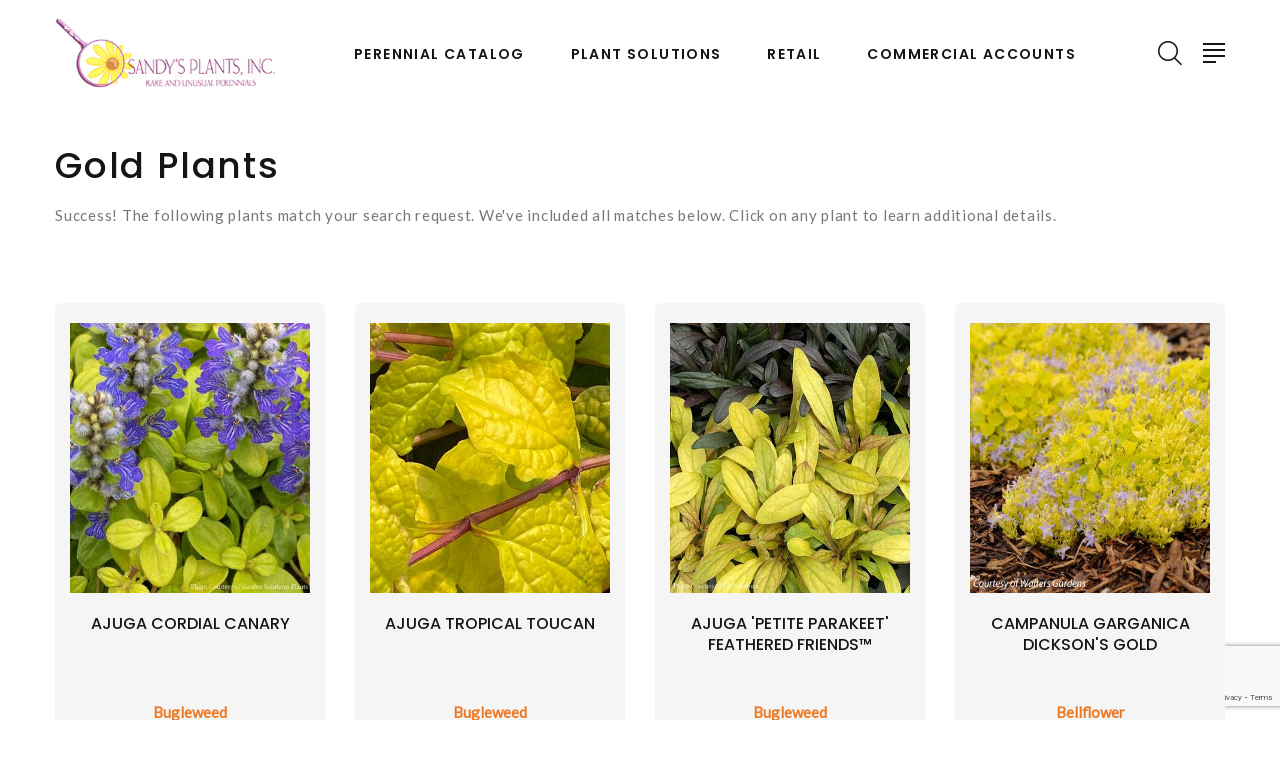

--- FILE ---
content_type: text/html;charset=UTF-8
request_url: https://www.sandysplants.com/Plant-Attributes/Gold
body_size: 8735
content:



<!DOCTYPE html>
<html class="wide wow-animation" lang="en">
<head>
<title>Sandy's Plants</title>
<base href="https://www.sandysplants.com/" />
<meta name="author" content="Sandy's Plants (https://www.sandysplants.com)" />
<meta name="Keywords" content="" />
<meta name="Description" content="" />
<meta charset="utf-8">
<meta name="viewport" content="width=device-width, height=device-height, initial-scale=1.0">
<meta http-equiv="X-UA-Compatible" content="IE=edge">
<link rel="stylesheet" type="text/css" href="https://fonts.googleapis.com/css?family=Poppins:300,400,500,600,700%7CLato%7CKalam:300,400,700">
<link rel="stylesheet" href="css/bootstrap.css">
<link rel="stylesheet" href="css/fonts.css">
<link rel="stylesheet" href="css/style-1.css" id="main-styles-link">
<link rel="SHORTCUT ICON" type="image/gif" href="image/favicon.gif" />
<script src="https://www.google.com/recaptcha/api.js?render=6LcQecYrAAAAANAEQX-zrT6YjCvJkGmfEAYDrSj2"></script>
<script type="text/javascript">
function unhide(divID) {
var item = document.getElementById(divID);
if (item) {
item.className=(item.className=='hidden')?'unhidden':'hidden';
}
}
</script>
<script type="text/javascript">
function hide(divID) {
var item = document.getElementById(divID);
if (item) {
item.className=(item.className=='unhidden')?'hidden':'unhidden';
}
}
</script>

  <style type="text/css">
    .product-figure img {
      height: 270px;
      width: 270px;
    }
  </style>
</head>
<body>
<!-- Global site tag (gtag.js) - Google Analytics -->
<style>.ie-panel{display: none;background: #212121;padding: 10px 0;box-shadow: 3px 3px 5px 0 rgba(0,0,0,.3);clear: both;text-align:center;position: relative;z-index: 1;} html.ie-10 .ie-panel, html.lt-ie-10 .ie-panel {display: block;}</style>
<div class="ie-panel"><a href="http://windows.microsoft.com/en-US/internet-explorer/"><img src="images/ie8-panel/warning_bar_0000_us.jpg" height="42" width="820" alt="You are using an outdated browser. For a faster, safer browsing experience, upgrade for free today."></a></div>
<div class="page">
<!-- Page Header-->
<header class="section page-header">
<!-- RD Navbar-->
<div class="rd-navbar-wrap">
<nav class="rd-navbar rd-navbar-classic" data-layout="rd-navbar-fixed" data-sm-layout="rd-navbar-fixed" data-md-layout="rd-navbar-fixed" data-md-device-layout="rd-navbar-fixed" data-lg-layout="rd-navbar-static" data-lg-device-layout="rd-navbar-fixed" data-xl-layout="rd-navbar-static" data-xl-device-layout="rd-navbar-static" data-xxl-layout="rd-navbar-static" data-xxl-device-layout="rd-navbar-static" data-lg-stick-up-offset="100px" data-xl-stick-up-offset="100px" data-xxl-stick-up-offset="100px" data-lg-stick-up="true" data-xl-stick-up="true" data-xxl-stick-up="true">
<div class="rd-navbar-main-outer">
<div class="rd-navbar-main">
<!-- RD Navbar Panel-->
<div class="rd-navbar-panel">
<!-- RD Navbar Toggle-->
<button class="rd-navbar-toggle" data-rd-navbar-toggle=".rd-navbar-nav-wrap"><span></span></button>
<!-- RD Navbar Brand-->
<div class="rd-navbar-brand">
<a class="brand" href="https://www.sandysplants.com"><img class="brand-logo-dark" src="/image/logo.jpg" alt="" width="200" height="38"/><img class="brand-logo-light" src="/image/logo.jpg" alt="" width="200" height="38"/></a>
</div>
</div>
<div class="rd-navbar-nav-wrap">
<ul class="rd-navbar-nav">
<li class="rd-nav-item"><a class="rd-nav-link" href="/Perennial-Catalog">Perennial Catalog</a>
<ul class="rd-menu rd-navbar-dropdown">
<li class="rd-dropdown-item">
<a href="/Plant-Finder" class="rd-dropdown-link">Plant Finder</a>
</li>
<li class="rd-dropdown-item">
<a href="/Plant-Category/Annual" class="rd-dropdown-link">Annual</a>
</li>
<li class="rd-dropdown-item">
<a href="/Plant-Category/Daylily" class="rd-dropdown-link">Daylily</a>
</li>
<li class="rd-dropdown-item">
<a href="/Plant-Category/Ferns" class="rd-dropdown-link">Ferns</a>
</li>
<li class="rd-dropdown-item">
<a href="/Plant-Category/Grasses" class="rd-dropdown-link">Grasses</a>
</li>
<li class="rd-dropdown-item">
<a href="/Plant-Category/Herb" class="rd-dropdown-link">Herb</a>
</li>
<li class="rd-dropdown-item">
<a href="/Plant-Category/Hosta" class="rd-dropdown-link">Hosta</a>
</li>
<li class="rd-dropdown-item">
<a href="/Plant-Category/Perennial" class="rd-dropdown-link">Perennial</a>
</li>
<li class="rd-dropdown-item">
<a href="/Plant-Category/Stepables" class="rd-dropdown-link">Stepables&reg;</a>
</li>
<li class="rd-dropdown-item">
<a href="/Plant-Category/Vine" class="rd-dropdown-link">Vine</a>
</li>
</ul>
</li>
<li class="rd-nav-item"><a class="rd-nav-link" href="/page/Plant-Solutions">Plant Solutions</a>
<!-- RD Navbar Dropdown-->
</li>
<li class="rd-nav-item"><a class="rd-nav-link" href="/page/Retail-Information">Retail</a>
<!-- RD Navbar Dropdown-->
<ul class="rd-menu rd-navbar-dropdown">
<li class="rd-dropdown-item">
<a href="My-Shopping-List" class="rd-dropdown-link" rel="">My Shopping List</a>
</li>
<li class="rd-dropdown-item">
<a href="page/what-are-perennial-plants" class="rd-dropdown-link" rel="">Perennial Gardening Guide</a>
</li>
<li class="rd-dropdown-item">
<a href="page/Visiting-Sandy-s-Plants" class="rd-dropdown-link" rel="">Visiting us</a>
</li>
<li class="rd-dropdown-item">
<a href="page/Display-Gardens" class="rd-dropdown-link" rel="">Display Gardens</a>
</li>
<li class="rd-dropdown-item">
<a href="page/Fun-With-Stepables" class="rd-dropdown-link" rel="">Fun with STEPABLES&reg;!</a>
</li>
</ul>
</li>
<li class="rd-nav-item"><a class="rd-nav-link" href="https://weborders.sandysplants.com/" target="_blank" rel="noopener">Commercial Accounts</a>
<ul class="rd-menu rd-navbar-dropdown">
<li class="rd-dropdown-item">
<a href="/Account-Registration" class="rd-dropdown-link" rel="#rel#">Commercial Application</a>
</li>
</ul>
</li>
</ul>
</div>
<div class="rd-navbar-main-element">
<!-- RD Navbar Search-->
<div class="rd-navbar-search rd-navbar-search-2">
<button class="rd-navbar-search-toggle rd-navbar-fixed-element-3" data-rd-navbar-toggle=".rd-navbar-search"><span></span></button>
<form class="rd-search" action="index.cfm/fuseaction/plants.kwSearchPost" method="post" name="theform" enctype="multipart/form-data" data-search-live="rd-search-results-live">
<div class="form-wrap">
<input class="rd-navbar-search-form-input form-input" id="rd-navbar-search-form-input" type="text" name="variety" autocomplete="off"/>
<label class="form-label" for="rd-navbar-search-form-input">Search...</label>
<div class="rd-search-results-live" id="rd-search-results-live"></div>
<button class="rd-search-form-submit fl-bigmug-line-search74" type="submit"></button>
</div>
</form>
</div>
<button class="rd-navbar-project-hamburger rd-navbar-project-hamburger-open rd-navbar-fixed-element-1" type="button" data-multitoggle=".rd-navbar-main" data-multitoggle-blur=".rd-navbar-wrap" data-multitoggle-isolate="data-multitoggle-isolate"><span class="project-hamburger"><span class="project-hamburger-line"></span><span class="project-hamburger-line"></span><span class="project-hamburger-line"></span><span class="project-hamburger-line"></span></span></button>
</div>
<div class="rd-navbar-project">
<div class="rd-navbar-project-header">
<button class="rd-navbar-project-hamburger rd-navbar-project-hamburger-close" type="button" data-multitoggle=".rd-navbar-main" data-multitoggle-blur=".rd-navbar-wrap" data-multitoggle-isolate><span class="project-close"><span></span><span></span></span></button>
<h5 class="rd-navbar-project-title">Contact Information</h5>
</div>
<div class="rd-navbar-project-content">
<div>
<div>
<!-- Owl Carousel-->
<div class="owl-carousel" data-items="1" data-dots="true" data-autoplay="true"><img src="_ccLib/image/locations/DETA-1.jpg" alt="" width="350" />
</div>
<ul class="contacts-modern">
<li><a href="/Contact">Sandy's Plants, Inc.<br/>8011 Bell Creek Road<br/>Mechanicsville, VA 23111 </a></li>
<li><a href="tel:(804) 746-7092">(804) 746-7092</a><br/><a href="mailto:spi@sandysplants.com">spi@sandysplants.com</a></li>
</ul>
</div>
<a href="Contact-Us" class="button button-sm button-primary button-zakaria">Contact Us</a>
<div>
<ul class="list-inline list-social list-inline-xl">
<li><a class="icon mdi mdi-facebook" href="https://www.facebook.com/SandysPlantsInc/" target="_blank" rel="noopener"></a></li>
<li><a class="icon mdi mdi-instagram" href="https://www.instagram.com/sandysplants/?hl=en" target="_blank" rel="noopener"></a></li>
</ul>
</div>
</div>
</div>
</div>
</div>
</div>
</nav>
</div>
</header>
<div style="width:100%;height:20px;clear:both"></div>
<script language="javascript" type="text/javascript">
/* Tells the window to watch for infinite scrolling opportunities */
var INFINITE = true;
function jqLoadPlants( letter , kw ) {
var letter = letter || "";
var breederID = breederID || "";
var alphakey = alphakey || "";
var kw = kw || "";
var filter = filter || "";
var program = program || "";
var special = special || "";
var newplantsonly = newplantsonly || "";
var $list = jQuery('#plantlist');
if (letter != "") {
// update filter form so any changes there reflect new letter selection
document.filterForm.LETTER.value = letter;
} else {
letter = "all";
}
if (bredderID != "") {
// update filter form so any changes there reflect new letter selection
document.filterForm.breederID.value = breederID;
} else {
breederID = "all";
}
// show spinny thing
//$list.html("<div style=\"padding:50px;\" align=\"center\"><img src=\"image/indicator-large.gif\" height=\"42\" width=\"42\" /></div>");
// get the next set of whatever
jQuery.get( '/index.cfm?fuseaction=plants.ajaxPlantList&filter='+filter+"&alphakey="+alphakey+"&kw="+kw+"&program="+program+"&special="+special+"&newplantsonly="+newplantsonly, [], function( data, status, jqXHR ){
// drop in the new data
$list.html(data);
// reset the flag
INFINITE = true;
});
}
</script>
<!-- Section Shop-->
<section class="section py-5 bg-default text-md-left">
<div class="container">
<div class="row row-30">
<div class="col-lg-12 col-xl-12">
<h3 class="text-transform-none font-weight-medium">Gold Plants</h3>
<p>Success! The following plants match your search request. We've included all matches below. Click on any plant to learn additional details.</p>
<div style="clear:both"></div>
</div>
</div>
</div>
</section>
<!-- Section Shop-->
<section class="section py-5 bg-default text-md-left">
<div class="container">
<div class="row row-30">
<div class="col-lg-12 col-xl-12">
<div id="plantlist" class="row mt-3">
<div class="col-sm-6 col-md-4 col-lg-3 col-xl-3 mb-4">
<!-- Product-->
<article class="product">
<div class="product-body">
<div class="product-figure">
<a href="/plant-name/Ajuga-Cordial-Canary">
<img src="_ccLib/image/plants/THUM-4954.jpg" onerror="this.src='image/missingThumb.gif'" alt="Ajuga Cordial Canary" class="img-fluid" />
</a>
</div>
<h5 class="product-title">
<a href="/plant-name/Ajuga-Cordial-Canary">Ajuga Cordial Canary</a>
</h5>
<div class="product-price-wrap">
<div class="product-price">Bugleweed</div>
</div>
</div>
<div class="product-button-wrap">
<div class="product-button"><a href="/plant-name/Ajuga-Cordial-Canary" class="btn btn-secondary btn-md">More Info</a></div>
</div>
</article>
</div>
<div class="col-sm-6 col-md-4 col-lg-3 col-xl-3 mb-4">
<!-- Product-->
<article class="product">
<div class="product-body">
<div class="product-figure">
<a href="/plant-name/Ajuga-Tropical-Toucan">
<img src="_ccLib/image/plants/THUM-4957.jpg" onerror="this.src='image/missingThumb.gif'" alt="Ajuga Tropical Toucan" class="img-fluid" />
</a>
</div>
<h5 class="product-title">
<a href="/plant-name/Ajuga-Tropical-Toucan">Ajuga Tropical Toucan</a>
</h5>
<div class="product-price-wrap">
<div class="product-price">Bugleweed</div>
</div>
</div>
<div class="product-button-wrap">
<div class="product-button"><a href="/plant-name/Ajuga-Tropical-Toucan" class="btn btn-secondary btn-md">More Info</a></div>
</div>
</article>
</div>
<div class="col-sm-6 col-md-4 col-lg-3 col-xl-3 mb-4">
<!-- Product-->
<article class="product">
<div class="product-body">
<div class="product-figure">
<a href="/plant-name/Ajuga-Petite-Parakeet">
<img src="_ccLib/image/plants/THUM-5078.jpg" onerror="this.src='image/missingThumb.gif'" alt="Ajuga 'Petite Parakeet' Feathered Friends&#8482; " class="img-fluid" />
</a>
</div>
<h5 class="product-title">
<a href="/plant-name/Ajuga-Petite-Parakeet">Ajuga 'Petite Parakeet' Feathered Friends&#8482; </a>
</h5>
<div class="product-price-wrap">
<div class="product-price">Bugleweed</div>
</div>
</div>
<div class="product-button-wrap">
<div class="product-button"><a href="/plant-name/Ajuga-Petite-Parakeet" class="btn btn-secondary btn-md">More Info</a></div>
</div>
</article>
</div>
<div class="col-sm-6 col-md-4 col-lg-3 col-xl-3 mb-4">
<!-- Product-->
<article class="product">
<div class="product-body">
<div class="product-figure">
<a href="/plant-name/Campanula-garganica-Dickson-s-Gold">
<img src="_ccLib/image/plants/THUM-4698.jpg" onerror="this.src='image/missingThumb.gif'" alt="Campanula garganica Dickson's Gold" class="img-fluid" />
</a>
</div>
<h5 class="product-title">
<a href="/plant-name/Campanula-garganica-Dickson-s-Gold">Campanula garganica Dickson's Gold</a>
</h5>
<div class="product-price-wrap">
<div class="product-price">Bellflower</div>
</div>
</div>
<div class="product-button-wrap">
<div class="product-button"><a href="/plant-name/Campanula-garganica-Dickson-s-Gold" class="btn btn-secondary btn-md">More Info</a></div>
</div>
</article>
</div>
<div class="col-sm-6 col-md-4 col-lg-3 col-xl-3 mb-4">
<!-- Product-->
<article class="product">
<div class="product-body">
<div class="product-figure">
<a href="/plant-name/Carex-elata-Bowles-Golden">
<img src="_ccLib/image/plants/THUM-426.jpg" onerror="this.src='image/missingThumb.gif'" alt="Carex elata Bowles Golden" class="img-fluid" />
</a>
</div>
<h5 class="product-title">
<a href="/plant-name/Carex-elata-Bowles-Golden">Carex elata Bowles Golden</a>
</h5>
<div class="product-price-wrap">
<div class="product-price">Sedge</div>
</div>
</div>
<div class="product-button-wrap">
<div class="product-button"><a href="/plant-name/Carex-elata-Bowles-Golden" class="btn btn-secondary btn-md">More Info</a></div>
</div>
</article>
</div>
<div class="col-sm-6 col-md-4 col-lg-3 col-xl-3 mb-4">
<!-- Product-->
<article class="product">
<div class="product-body">
<div class="product-figure">
<a href="/plant-name/Carex-oshimensis-Everillo">
<img src="_ccLib/image/plants/THUM-3867.jpg" onerror="this.src='image/missingThumb.gif'" alt="Carex oshimensis Everillo" class="img-fluid" />
</a>
</div>
<h5 class="product-title">
<a href="/plant-name/Carex-oshimensis-Everillo">Carex oshimensis Everillo</a>
</h5>
<div class="product-price-wrap">
<div class="product-price">Sedge</div>
</div>
</div>
<span class="product-badge product-badge-sale">Featured</span>
<div class="product-button-wrap">
<div class="product-button"><a href="/plant-name/Carex-oshimensis-Everillo" class="btn btn-secondary btn-md">More Info</a></div>
</div>
</article>
</div>
<div class="col-sm-6 col-md-4 col-lg-3 col-xl-3 mb-4">
<!-- Product-->
<article class="product">
<div class="product-body">
<div class="product-figure">
<a href="/plant-name/Dicentra-spectabilis-Gold-Heart">
<img src="_ccLib/image/plants/THUM-670.jpg" onerror="this.src='image/missingThumb.gif'" alt="Dicentra spectabilis Gold Heart" class="img-fluid" />
</a>
</div>
<h5 class="product-title">
<a href="/plant-name/Dicentra-spectabilis-Gold-Heart">Dicentra spectabilis Gold Heart</a>
</h5>
<div class="product-price-wrap">
<div class="product-price">Bleeding Heart</div>
</div>
</div>
<span class="product-badge product-badge-sale">Featured</span>
<div class="product-button-wrap">
<div class="product-button"><a href="/plant-name/Dicentra-spectabilis-Gold-Heart" class="btn btn-secondary btn-md">More Info</a></div>
</div>
</article>
</div>
<div class="col-sm-6 col-md-4 col-lg-3 col-xl-3 mb-4">
<!-- Product-->
<article class="product">
<div class="product-body">
<div class="product-figure">
<a href="/plant-name/Dicentra-spectabilis-White-Gold">
<img src="_ccLib/image/plants/THUM-4714.jpg" onerror="this.src='image/missingThumb.gif'" alt="Dicentra spectabilis White Gold" class="img-fluid" />
</a>
</div>
<h5 class="product-title">
<a href="/plant-name/Dicentra-spectabilis-White-Gold">Dicentra spectabilis White Gold</a>
</h5>
<div class="product-price-wrap">
<div class="product-price">Bleeding Heart</div>
</div>
</div>
<div class="product-button-wrap">
<div class="product-button"><a href="/plant-name/Dicentra-spectabilis-White-Gold" class="btn btn-secondary btn-md">More Info</a></div>
</div>
</article>
</div>
<div class="col-sm-6 col-md-4 col-lg-3 col-xl-3 mb-4">
<!-- Product-->
<article class="product">
<div class="product-body">
<div class="product-figure">
<a href="/plant-name/Heuchera-Lemon-Love">
<img src="_ccLib/image/plants/THUM-4923.jpg" onerror="this.src='image/missingThumb.gif'" alt="Heuchera Lemon Love" class="img-fluid" />
</a>
</div>
<h5 class="product-title">
<a href="/plant-name/Heuchera-Lemon-Love">Heuchera Lemon Love</a>
</h5>
<div class="product-price-wrap">
<div class="product-price">Coral Bells</div>
</div>
</div>
<div class="product-button-wrap">
<div class="product-button"><a href="/plant-name/Heuchera-Lemon-Love" class="btn btn-secondary btn-md">More Info</a></div>
</div>
</article>
</div>
<div class="col-sm-6 col-md-4 col-lg-3 col-xl-3 mb-4">
<!-- Product-->
<article class="product">
<div class="product-body">
<div class="product-figure">
<a href="/plant-name/Heuchera-x-villosa-Caramel">
<img src="_ccLib/image/plants/THUM-1200.jpg" onerror="this.src='image/missingThumb.gif'" alt="Heuchera villosa Caramel" class="img-fluid" />
</a>
</div>
<h5 class="product-title">
<a href="/plant-name/Heuchera-x-villosa-Caramel">Heuchera villosa Caramel</a>
</h5>
<div class="product-price-wrap">
<div class="product-price">Coral Bells</div>
</div>
</div>
<div class="product-button-wrap">
<div class="product-button"><a href="/plant-name/Heuchera-x-villosa-Caramel" class="btn btn-secondary btn-md">More Info</a></div>
</div>
</article>
</div>
<div class="col-sm-6 col-md-4 col-lg-3 col-xl-3 mb-4">
<!-- Product-->
<article class="product">
<div class="product-body">
<div class="product-figure">
<a href="/plant-name/Hosta-August-Moon">
<img src="_ccLib/image/plants/THUM-1286.jpg" onerror="this.src='image/missingThumb.gif'" alt="Hosta August Moon" class="img-fluid" />
</a>
</div>
<h5 class="product-title">
<a href="/plant-name/Hosta-August-Moon">Hosta August Moon</a>
</h5>
<div class="product-price-wrap">
<div class="product-price">Plantain Lily</div>
</div>
</div>
<div class="product-button-wrap">
<div class="product-button"><a href="/plant-name/Hosta-August-Moon" class="btn btn-secondary btn-md">More Info</a></div>
</div>
</article>
</div>
<div class="col-sm-6 col-md-4 col-lg-3 col-xl-3 mb-4">
<!-- Product-->
<article class="product">
<div class="product-body">
<div class="product-figure">
<a href="/plant-name/Hosta-Brother-Stefan">
<img src="_ccLib/image/plants/THUM-1303.jpg" onerror="this.src='image/missingThumb.gif'" alt="Hosta Brother Stefan" class="img-fluid" />
</a>
</div>
<h5 class="product-title">
<a href="/plant-name/Hosta-Brother-Stefan">Hosta Brother Stefan</a>
</h5>
<div class="product-price-wrap">
<div class="product-price">Plantain Lily</div>
</div>
</div>
<span class="product-badge product-badge-sale">Featured</span>
<div class="product-button-wrap">
<div class="product-button"><a href="/plant-name/Hosta-Brother-Stefan" class="btn btn-secondary btn-md">More Info</a></div>
</div>
</article>
</div>
<div class="col-sm-6 col-md-4 col-lg-3 col-xl-3 mb-4">
<!-- Product-->
<article class="product">
<div class="product-body">
<div class="product-figure">
<a href="/plant-name/Hosta-City-Lights">
<img src="_ccLib/image/plants/THUM-3220.jpg" onerror="this.src='image/missingThumb.gif'" alt="Hosta City Lights" class="img-fluid" />
</a>
</div>
<h5 class="product-title">
<a href="/plant-name/Hosta-City-Lights">Hosta City Lights</a>
</h5>
<div class="product-price-wrap">
<div class="product-price">Plantain Lily</div>
</div>
</div>
<div class="product-button-wrap">
<div class="product-button"><a href="/plant-name/Hosta-City-Lights" class="btn btn-secondary btn-md">More Info</a></div>
</div>
</article>
</div>
<div class="col-sm-6 col-md-4 col-lg-3 col-xl-3 mb-4">
<!-- Product-->
<article class="product">
<div class="product-body">
<div class="product-figure">
<a href="/plant-name/Hosta-Coast-to-Coast">
<img src="_ccLib/image/plants/THUM-4029.jpg" onerror="this.src='image/missingThumb.gif'" alt="Hosta Coast to Coast" class="img-fluid" />
</a>
</div>
<h5 class="product-title">
<a href="/plant-name/Hosta-Coast-to-Coast">Hosta Coast to Coast</a>
</h5>
<div class="product-price-wrap">
<div class="product-price">Plantain Lily</div>
</div>
</div>
<span class="product-badge product-badge-sale">Featured</span>
<div class="product-button-wrap">
<div class="product-button"><a href="/plant-name/Hosta-Coast-to-Coast" class="btn btn-secondary btn-md">More Info</a></div>
</div>
</article>
</div>
<div class="col-sm-6 col-md-4 col-lg-3 col-xl-3 mb-4">
<!-- Product-->
<article class="product">
<div class="product-body">
<div class="product-figure">
<a href="/plant-name/Hosta-Curly-Fries">
<img src="_ccLib/image/plants/THUM-3802.jpg" onerror="this.src='image/missingThumb.gif'" alt="Hosta Curly Fries" class="img-fluid" />
</a>
</div>
<h5 class="product-title">
<a href="/plant-name/Hosta-Curly-Fries">Hosta Curly Fries</a>
</h5>
<div class="product-price-wrap">
<div class="product-price">Miniature Hosta</div>
</div>
</div>
<div class="product-button-wrap">
<div class="product-button"><a href="/plant-name/Hosta-Curly-Fries" class="btn btn-secondary btn-md">More Info</a></div>
</div>
</article>
</div>
<div class="col-sm-6 col-md-4 col-lg-3 col-xl-3 mb-4">
<!-- Product-->
<article class="product">
<div class="product-body">
<div class="product-figure">
<a href="/plant-name/Hosta-Dancing-Queen">
<img src="_ccLib/image/plants/THUM-3673.jpg" onerror="this.src='image/missingThumb.gif'" alt="Hosta Dancing Queen" class="img-fluid" />
</a>
</div>
<h5 class="product-title">
<a href="/plant-name/Hosta-Dancing-Queen">Hosta Dancing Queen</a>
</h5>
<div class="product-price-wrap">
<div class="product-price">Plantain Lily</div>
</div>
</div>
<div class="product-button-wrap">
<div class="product-button"><a href="/plant-name/Hosta-Dancing-Queen" class="btn btn-secondary btn-md">More Info</a></div>
</div>
</article>
</div>
<div class="col-sm-6 col-md-4 col-lg-3 col-xl-3 mb-4">
<!-- Product-->
<article class="product">
<div class="product-body">
<div class="product-figure">
<a href="/plant-name/Hosta-Fire-Island">
<img src="_ccLib/image/plants/THUM-2734.jpg" onerror="this.src='image/missingThumb.gif'" alt="Hosta Fire Island" class="img-fluid" />
</a>
</div>
<h5 class="product-title">
<a href="/plant-name/Hosta-Fire-Island">Hosta Fire Island</a>
</h5>
<div class="product-price-wrap">
<div class="product-price">Plantain Lily</div>
</div>
</div>
<span class="product-badge product-badge-sale">Featured</span>
<div class="product-button-wrap">
<div class="product-button"><a href="/plant-name/Hosta-Fire-Island" class="btn btn-secondary btn-md">More Info</a></div>
</div>
</article>
</div>
<div class="col-sm-6 col-md-4 col-lg-3 col-xl-3 mb-4">
<!-- Product-->
<article class="product">
<div class="product-body">
<div class="product-figure">
<a href="/plant-name/Hosta-Fried-Bananas">
<img src="_ccLib/image/plants/THUM-1332.jpg" onerror="this.src='image/missingThumb.gif'" alt="Hosta Fried Bananas" class="img-fluid" />
</a>
</div>
<h5 class="product-title">
<a href="/plant-name/Hosta-Fried-Bananas">Hosta Fried Bananas</a>
</h5>
<div class="product-price-wrap">
<div class="product-price">Plantain Lily</div>
</div>
</div>
<span class="product-badge product-badge-sale">Featured</span>
<div class="product-button-wrap">
<div class="product-button"><a href="/plant-name/Hosta-Fried-Bananas" class="btn btn-secondary btn-md">More Info</a></div>
</div>
</article>
</div>
<div class="col-sm-6 col-md-4 col-lg-3 col-xl-3 mb-4">
<!-- Product-->
<article class="product">
<div class="product-body">
<div class="product-figure">
<a href="/plant-name/Hosta-Gold-Standard">
<img src="_ccLib/image/plants/THUM-1336.jpg" onerror="this.src='image/missingThumb.gif'" alt="Hosta Gold Standard" class="img-fluid" />
</a>
</div>
<h5 class="product-title">
<a href="/plant-name/Hosta-Gold-Standard">Hosta Gold Standard</a>
</h5>
<div class="product-price-wrap">
<div class="product-price">Plantain Lily</div>
</div>
</div>
<div class="product-button-wrap">
<div class="product-button"><a href="/plant-name/Hosta-Gold-Standard" class="btn btn-secondary btn-md">More Info</a></div>
</div>
</article>
</div>
<div class="col-sm-6 col-md-4 col-lg-3 col-xl-3 mb-4">
<!-- Product-->
<article class="product">
<div class="product-body">
<div class="product-figure">
<a href="/plant-name/Hosta-Maui-Buttercups">
<img src="_ccLib/image/plants/THUM-3682.jpg" onerror="this.src='image/missingThumb.gif'" alt="Hosta Maui Buttercups" class="img-fluid" />
</a>
</div>
<h5 class="product-title">
<a href="/plant-name/Hosta-Maui-Buttercups">Hosta Maui Buttercups</a>
</h5>
<div class="product-price-wrap">
<div class="product-price">Plantain Lily</div>
</div>
</div>
<div class="product-button-wrap">
<div class="product-button"><a href="/plant-name/Hosta-Maui-Buttercups" class="btn btn-secondary btn-md">More Info</a></div>
</div>
</article>
</div>
<div class="col-sm-6 col-md-4 col-lg-3 col-xl-3 mb-4">
<!-- Product-->
<article class="product">
<div class="product-body">
<div class="product-figure">
<a href="/plant-name/Hosta-Munchkin-Fire">
<img src="_ccLib/image/plants/THUM-4251.jpg" onerror="this.src='image/missingThumb.gif'" alt="Hosta Munchkin Fire" class="img-fluid" />
</a>
</div>
<h5 class="product-title">
<a href="/plant-name/Hosta-Munchkin-Fire">Hosta Munchkin Fire</a>
</h5>
<div class="product-price-wrap">
<div class="product-price">Plantain Lily</div>
</div>
</div>
<div class="product-button-wrap">
<div class="product-button"><a href="/plant-name/Hosta-Munchkin-Fire" class="btn btn-secondary btn-md">More Info</a></div>
</div>
</article>
</div>
<div class="col-sm-6 col-md-4 col-lg-3 col-xl-3 mb-4">
<!-- Product-->
<article class="product">
<div class="product-body">
<div class="product-figure">
<a href="/plant-name/Hosta-Orange-Marmalade">
<img src="_ccLib/image/plants/THUM-1378.jpg" onerror="this.src='image/missingThumb.gif'" alt="Hosta Orange Marmalade" class="img-fluid" />
</a>
</div>
<h5 class="product-title">
<a href="/plant-name/Hosta-Orange-Marmalade">Hosta Orange Marmalade</a>
</h5>
<div class="product-price-wrap">
<div class="product-price">Plantain Lily</div>
</div>
</div>
<div class="product-button-wrap">
<div class="product-button"><a href="/plant-name/Hosta-Orange-Marmalade" class="btn btn-secondary btn-md">More Info</a></div>
</div>
</article>
</div>
<div class="col-sm-6 col-md-4 col-lg-3 col-xl-3 mb-4">
<!-- Product-->
<article class="product">
<div class="product-body">
<div class="product-figure">
<a href="/plant-name/Hosta-Paradigm">
<img src="_ccLib/image/plants/THUM-1380.jpg" onerror="this.src='image/missingThumb.gif'" alt="Hosta Paradigm" class="img-fluid" />
</a>
</div>
<h5 class="product-title">
<a href="/plant-name/Hosta-Paradigm">Hosta Paradigm</a>
</h5>
<div class="product-price-wrap">
<div class="product-price">Plantain Lily</div>
</div>
</div>
<div class="product-button-wrap">
<div class="product-button"><a href="/plant-name/Hosta-Paradigm" class="btn btn-secondary btn-md">More Info</a></div>
</div>
</article>
</div>
<div class="col-sm-6 col-md-4 col-lg-3 col-xl-3 mb-4">
<!-- Product-->
<article class="product">
<div class="product-body">
<div class="product-figure">
<a href="/plant-name/Hosta-Paul-s-Glory">
<img src="_ccLib/image/plants/THUM-1382.jpg" onerror="this.src='image/missingThumb.gif'" alt="Hosta Paul's Glory" class="img-fluid" />
</a>
</div>
<h5 class="product-title">
<a href="/plant-name/Hosta-Paul-s-Glory">Hosta Paul's Glory</a>
</h5>
<div class="product-price-wrap">
<div class="product-price">Plantain Lily</div>
</div>
</div>
<div class="product-button-wrap">
<div class="product-button"><a href="/plant-name/Hosta-Paul-s-Glory" class="btn btn-secondary btn-md">More Info</a></div>
</div>
</article>
</div>
<div class="col-sm-6 col-md-4 col-lg-3 col-xl-3 mb-4">
<!-- Product-->
<article class="product">
<div class="product-body">
<div class="product-figure">
<a href="/plant-name/Hosta-Rainforest-Sunrise">
<img src="_ccLib/image/plants/THUM-3686.jpg" onerror="this.src='image/missingThumb.gif'" alt="Hosta Rainforest Sunrise" class="img-fluid" />
</a>
</div>
<h5 class="product-title">
<a href="/plant-name/Hosta-Rainforest-Sunrise">Hosta Rainforest Sunrise</a>
</h5>
<div class="product-price-wrap">
<div class="product-price">Plantain Lily</div>
</div>
</div>
<div class="product-button-wrap">
<div class="product-button"><a href="/plant-name/Hosta-Rainforest-Sunrise" class="btn btn-secondary btn-md">More Info</a></div>
</div>
</article>
</div>
<div class="col-sm-6 col-md-4 col-lg-3 col-xl-3 mb-4">
<!-- Product-->
<article class="product">
<div class="product-body">
<div class="product-figure">
<a href="/plant-name/Hosta-Sum-and-Substance">
<img src="_ccLib/image/plants/THUM-1411.jpg" onerror="this.src='image/missingThumb.gif'" alt="Hosta Sum and Substance" class="img-fluid" />
</a>
</div>
<h5 class="product-title">
<a href="/plant-name/Hosta-Sum-and-Substance">Hosta Sum and Substance</a>
</h5>
<div class="product-price-wrap">
<div class="product-price">Hosta / Plantain Lily</div>
</div>
</div>
<div class="product-button-wrap">
<div class="product-button"><a href="/plant-name/Hosta-Sum-and-Substance" class="btn btn-secondary btn-md">More Info</a></div>
</div>
</article>
</div>
<div class="col-sm-6 col-md-4 col-lg-3 col-xl-3 mb-4">
<!-- Product-->
<article class="product">
<div class="product-body">
<div class="product-figure">
<a href="/plant-name/Hosta-Sun-Power">
<img src="_ccLib/image/plants/THUM-1415.jpg" onerror="this.src='image/missingThumb.gif'" alt="Hosta Sun Power" class="img-fluid" />
</a>
</div>
<h5 class="product-title">
<a href="/plant-name/Hosta-Sun-Power">Hosta Sun Power</a>
</h5>
<div class="product-price-wrap">
<div class="product-price">Hosta / Plantain Lily</div>
</div>
</div>
<div class="product-button-wrap">
<div class="product-button"><a href="/plant-name/Hosta-Sun-Power" class="btn btn-secondary btn-md">More Info</a></div>
</div>
</article>
</div>
<div class="col-sm-6 col-md-4 col-lg-3 col-xl-3 mb-4">
<!-- Product-->
<article class="product">
<div class="product-body">
<div class="product-figure">
<a href="/plant-name/Hosta-Wiggles-and-Squiggles">
<img src="_ccLib/image/plants/THUM-4463.jpg" onerror="this.src='image/missingThumb.gif'" alt="Hosta Wiggles and Squiggles" class="img-fluid" />
</a>
</div>
<h5 class="product-title">
<a href="/plant-name/Hosta-Wiggles-and-Squiggles">Hosta Wiggles and Squiggles</a>
</h5>
<div class="product-price-wrap">
<div class="product-price">Plantain Lily</div>
</div>
</div>
<div class="product-button-wrap">
<div class="product-button"><a href="/plant-name/Hosta-Wiggles-and-Squiggles" class="btn btn-secondary btn-md">More Info</a></div>
</div>
</article>
</div>
<div class="col-sm-6 col-md-4 col-lg-3 col-xl-3 mb-4">
<!-- Product-->
<article class="product">
<div class="product-body">
<div class="product-figure">
<a href="/plant-name/Hypericum-calycinum-Brigadoon">
<img src="_ccLib/image/plants/THUM-1471.jpg" onerror="this.src='image/missingThumb.gif'" alt="Hypericum calycinum Brigadoon" class="img-fluid" />
</a>
</div>
<h5 class="product-title">
<a href="/plant-name/Hypericum-calycinum-Brigadoon">Hypericum calycinum Brigadoon</a>
</h5>
<div class="product-price-wrap">
<div class="product-price">St. John's Wort</div>
</div>
</div>
<div class="product-button-wrap">
<div class="product-button"><a href="/plant-name/Hypericum-calycinum-Brigadoon" class="btn btn-secondary btn-md">More Info</a></div>
</div>
</article>
</div>
<div class="col-sm-6 col-md-4 col-lg-3 col-xl-3 mb-4">
<!-- Product-->
<article class="product">
<div class="product-body">
<div class="product-figure">
<a href="/plant-name/Liriope-muscari-Pee-Dee-Ingot">
<img src="_ccLib/image/plants/THUM-1700.jpg" onerror="this.src='image/missingThumb.gif'" alt="Liriope muscari Pee Dee Ingot" class="img-fluid" />
</a>
</div>
<h5 class="product-title">
<a href="/plant-name/Liriope-muscari-Pee-Dee-Ingot">Liriope muscari Pee Dee Ingot</a>
</h5>
<div class="product-price-wrap">
<div class="product-price">Monkey Grass / Lilyturf</div>
</div>
</div>
<div class="product-button-wrap">
<div class="product-button"><a href="/plant-name/Liriope-muscari-Pee-Dee-Ingot" class="btn btn-secondary btn-md">More Info</a></div>
</div>
</article>
</div>
<div class="col-sm-6 col-md-4 col-lg-3 col-xl-3 mb-4">
<!-- Product-->
<article class="product">
<div class="product-body">
<div class="product-figure">
<a href="/plant-name/Lonicera-nitida-Baggesen-s-Gold">
<img src="_ccLib/image/plants/THUM-1729.jpg" onerror="this.src='image/missingThumb.gif'" alt="Lonicera nitida Baggesen's Gold" class="img-fluid" />
</a>
</div>
<h5 class="product-title">
<a href="/plant-name/Lonicera-nitida-Baggesen-s-Gold">Lonicera nitida Baggesen's Gold</a>
</h5>
<div class="product-price-wrap">
<div class="product-price">Box-leaf Honeysuckle</div>
</div>
</div>
<div class="product-button-wrap">
<div class="product-button"><a href="/plant-name/Lonicera-nitida-Baggesen-s-Gold" class="btn btn-secondary btn-md">More Info</a></div>
</div>
</article>
</div>
<div class="col-sm-6 col-md-4 col-lg-3 col-xl-3 mb-4">
<!-- Product-->
<article class="product">
<div class="product-body">
<div class="product-figure">
<a href="/plant-name/Lysimachia-nummularia-Aurea">
<img src="_ccLib/image/plants/THUM-1759.jpg" onerror="this.src='image/missingThumb.gif'" alt="Lysimachia nummularia Aurea" class="img-fluid" />
</a>
</div>
<h5 class="product-title">
<a href="/plant-name/Lysimachia-nummularia-Aurea">Lysimachia nummularia Aurea</a>
</h5>
<div class="product-price-wrap">
<div class="product-price">Creeping Jenny / Moneywort</div>
</div>
</div>
<div class="product-button-wrap">
<div class="product-button"><a href="/plant-name/Lysimachia-nummularia-Aurea" class="btn btn-secondary btn-md">More Info</a></div>
</div>
</article>
</div>
<div class="col-sm-6 col-md-4 col-lg-3 col-xl-3 mb-4">
<!-- Product-->
<article class="product">
<div class="product-body">
<div class="product-figure">
<a href="/plant-name/Oreganum-vulgare-Aureum">
<img src="_ccLib/image/plants/THUM-1895.jpg" onerror="this.src='image/missingThumb.gif'" alt="Oreganum vulgare Aureum" class="img-fluid" />
</a>
</div>
<h5 class="product-title">
<a href="/plant-name/Oreganum-vulgare-Aureum">Oreganum vulgare Aureum</a>
</h5>
<div class="product-price-wrap">
<div class="product-price">Golden Oregano</div>
</div>
</div>
<div class="product-button-wrap">
<div class="product-button"><a href="/plant-name/Oreganum-vulgare-Aureum" class="btn btn-secondary btn-md">More Info</a></div>
</div>
</article>
</div>
<div class="col-sm-6 col-md-4 col-lg-3 col-xl-3 mb-4">
<!-- Product-->
<article class="product">
<div class="product-body">
<div class="product-figure">
<a href="/plant-name/Polygonum-aubertii-Lemon-Lace">
<img src="_ccLib/image/plants/THUM-2168.jpg" onerror="this.src='image/missingThumb.gif'" alt="Polygonum aubertii Lemon Lace" class="img-fluid" />
</a>
</div>
<h5 class="product-title">
<a href="/plant-name/Polygonum-aubertii-Lemon-Lace">Polygonum aubertii Lemon Lace</a>
</h5>
<div class="product-price-wrap">
<div class="product-price">Silver Lace Vine</div>
</div>
</div>
<div class="product-button-wrap">
<div class="product-button"><a href="/plant-name/Polygonum-aubertii-Lemon-Lace" class="btn btn-secondary btn-md">More Info</a></div>
</div>
</article>
</div>
<div class="col-sm-6 col-md-4 col-lg-3 col-xl-3 mb-4">
<!-- Product-->
<article class="product">
<div class="product-body">
<div class="product-figure">
<a href="/plant-name/Sagina-subulata-Aurea">
<img src="_ccLib/image/plants/THUM-2226.jpg" onerror="this.src='image/missingThumb.gif'" alt="Sagina subulata Aurea" class="img-fluid" />
</a>
</div>
<h5 class="product-title">
<a href="/plant-name/Sagina-subulata-Aurea">Sagina subulata Aurea</a>
</h5>
<div class="product-price-wrap">
<div class="product-price">Scotch Moss</div>
</div>
</div>
<div class="product-button-wrap">
<div class="product-button"><a href="/plant-name/Sagina-subulata-Aurea" class="btn btn-secondary btn-md">More Info</a></div>
</div>
</article>
</div>
<div class="col-sm-6 col-md-4 col-lg-3 col-xl-3 mb-4">
<!-- Product-->
<article class="product">
<div class="product-body">
<div class="product-figure">
<a href="/plant-name/Saxifraga-stolonifera-Harvest-Moon">
<img src="_ccLib/image/plants/THUM-4943.jpg" onerror="this.src='image/missingThumb.gif'" alt="Saxifraga stolonifera Harvest Moon" class="img-fluid" />
</a>
</div>
<h5 class="product-title">
<a href="/plant-name/Saxifraga-stolonifera-Harvest-Moon">Saxifraga stolonifera Harvest Moon</a>
</h5>
<div class="product-price-wrap">
<div class="product-price">Strawberry Geranium</div>
</div>
</div>
<div class="product-button-wrap">
<div class="product-button"><a href="/plant-name/Saxifraga-stolonifera-Harvest-Moon" class="btn btn-secondary btn-md">More Info</a></div>
</div>
</article>
</div>
<div class="col-sm-6 col-md-4 col-lg-3 col-xl-3 mb-4">
<!-- Product-->
<article class="product">
<div class="product-body">
<div class="product-figure">
<a href="/plant-name/Sedum-lineare-Golden-Teardrop">
<img src="_ccLib/image/plants/THUM-2328.jpg" onerror="this.src='image/missingThumb.gif'" alt="Sedum lineare Golden Teardrop" class="img-fluid" />
</a>
</div>
<h5 class="product-title">
<a href="/plant-name/Sedum-lineare-Golden-Teardrop">Sedum lineare Golden Teardrop</a>
</h5>
<div class="product-price-wrap">
<div class="product-price">Stonecrop</div>
</div>
</div>
<div class="product-button-wrap">
<div class="product-button"><a href="/plant-name/Sedum-lineare-Golden-Teardrop" class="btn btn-secondary btn-md">More Info</a></div>
</div>
</article>
</div>
<div class="col-sm-6 col-md-4 col-lg-3 col-xl-3 mb-4">
<!-- Product-->
<article class="product">
<div class="product-body">
<div class="product-figure">
<a href="/plant-name/Sedum-makinoi-Ogon">
<img src="_ccLib/image/plants/THUM-2305.jpg" onerror="this.src='image/missingThumb.gif'" alt="Sedum makinoi Ogon" class="img-fluid" />
</a>
</div>
<h5 class="product-title">
<a href="/plant-name/Sedum-makinoi-Ogon">Sedum makinoi Ogon</a>
</h5>
<div class="product-price-wrap">
<div class="product-price">Stonecrop</div>
</div>
</div>
<div class="product-button-wrap">
<div class="product-button"><a href="/plant-name/Sedum-makinoi-Ogon" class="btn btn-secondary btn-md">More Info</a></div>
</div>
</article>
</div>
<div class="col-sm-6 col-md-4 col-lg-3 col-xl-3 mb-4">
<!-- Product-->
<article class="product">
<div class="product-body">
<div class="product-figure">
<a href="/plant-name/Sedum-rupestre-Angelina">
<img src="_ccLib/image/plants/THUM-2290.jpg" onerror="this.src='image/missingThumb.gif'" alt="Sedum rupestre Angelina" class="img-fluid" />
</a>
</div>
<h5 class="product-title">
<a href="/plant-name/Sedum-rupestre-Angelina">Sedum rupestre Angelina</a>
</h5>
<div class="product-price-wrap">
<div class="product-price">Stonecrop</div>
</div>
</div>
<div class="product-button-wrap">
<div class="product-button"><a href="/plant-name/Sedum-rupestre-Angelina" class="btn btn-secondary btn-md">More Info</a></div>
</div>
</article>
</div>
<div class="col-sm-6 col-md-4 col-lg-3 col-xl-3 mb-4">
<!-- Product-->
<article class="product">
<div class="product-body">
<div class="product-figure">
<a href="/plant-name/Sedum-rupestre-Sunsparkler-Angelina-s-Teacup">
<img src="_ccLib/image/plants/THUM-4762.jpg" onerror="this.src='image/missingThumb.gif'" alt="Sedum rupestre Sunsparkler Angelina's Teacup" class="img-fluid" />
</a>
</div>
<h5 class="product-title">
<a href="/plant-name/Sedum-rupestre-Sunsparkler-Angelina-s-Teacup">Sedum rupestre Sunsparkler Angelina's Teacup</a>
</h5>
<div class="product-price-wrap">
<div class="product-price">Stonecrop</div>
</div>
</div>
<div class="product-button-wrap">
<div class="product-button"><a href="/plant-name/Sedum-rupestre-Sunsparkler-Angelina-s-Teacup" class="btn btn-secondary btn-md">More Info</a></div>
</div>
</article>
</div>
<div class="col-sm-6 col-md-4 col-lg-3 col-xl-3 mb-4">
<!-- Product-->
<article class="product">
<div class="product-body">
<div class="product-figure">
<a href="/plant-name/Teucrium-chamaedrys-Summer-Sunshine">
<img src="_ccLib/image/plants/THUM-2461.jpg" onerror="this.src='image/missingThumb.gif'" alt="Teucrium chamaedrys Summer Sunshine" class="img-fluid" />
</a>
</div>
<h5 class="product-title">
<a href="/plant-name/Teucrium-chamaedrys-Summer-Sunshine">Teucrium chamaedrys Summer Sunshine</a>
</h5>
<div class="product-price-wrap">
<div class="product-price">Germander</div>
</div>
</div>
<div class="product-button-wrap">
<div class="product-button"><a href="/plant-name/Teucrium-chamaedrys-Summer-Sunshine" class="btn btn-secondary btn-md">More Info</a></div>
</div>
</article>
</div>
<div class="col-sm-6 col-md-4 col-lg-3 col-xl-3 mb-4">
<!-- Product-->
<article class="product">
<div class="product-body">
<div class="product-figure">
<a href="/plant-name/Thymus-Archer-s-Gold">
<img src="_ccLib/image/plants/THUM-2476.jpg" onerror="this.src='image/missingThumb.gif'" alt="Thymus Archer's Gold" class="img-fluid" />
</a>
</div>
<h5 class="product-title">
<a href="/plant-name/Thymus-Archer-s-Gold">Thymus Archer's Gold</a>
</h5>
<div class="product-price-wrap">
<div class="product-price">Creeping Thyme</div>
</div>
</div>
<div class="product-button-wrap">
<div class="product-button"><a href="/plant-name/Thymus-Archer-s-Gold" class="btn btn-secondary btn-md">More Info</a></div>
</div>
</article>
</div>
<div class="col-sm-6 col-md-4 col-lg-3 col-xl-3 mb-4">
<!-- Product-->
<article class="product">
<div class="product-body">
<div class="product-figure">
<a href="/plant-name/Tradescantia-Sweet-Kate">
<img src="_ccLib/image/plants/THUM-2526.jpg" onerror="this.src='image/missingThumb.gif'" alt="Tradescantia Sweet Kate" class="img-fluid" />
</a>
</div>
<h5 class="product-title">
<a href="/plant-name/Tradescantia-Sweet-Kate">Tradescantia Sweet Kate</a>
</h5>
<div class="product-price-wrap">
<div class="product-price">Spiderwort / Widow's Tears</div>
</div>
</div>
<div class="product-button-wrap">
<div class="product-button"><a href="/plant-name/Tradescantia-Sweet-Kate" class="btn btn-secondary btn-md">More Info</a></div>
</div>
</article>
</div>
<div class="col-sm-6 col-md-4 col-lg-3 col-xl-3 mb-4">
<!-- Product-->
<article class="product">
<div class="product-body">
<div class="product-figure">
<a href="/plant-name/Veronica-repens-Sunshine">
<img src="_ccLib/image/plants/THUM-2612.jpg" onerror="this.src='image/missingThumb.gif'" alt="Veronica repens Sunshine" class="img-fluid" />
</a>
</div>
<h5 class="product-title">
<a href="/plant-name/Veronica-repens-Sunshine">Veronica repens Sunshine</a>
</h5>
<div class="product-price-wrap">
<div class="product-price">Golden Creeping Speedwell</div>
</div>
</div>
<div class="product-button-wrap">
<div class="product-button"><a href="/plant-name/Veronica-repens-Sunshine" class="btn btn-secondary btn-md">More Info</a></div>
</div>
</article>
</div>
</div>
</div>
</div>
</div>
</section>
<script type="text/javascript">
/**
* Infinite scrolling for the plant browse list
**/
jQuery(function($){
// stuff we'll need later
var $list = $('#plantlist') // table body to insert into
, $opts = $('#filterForm')
, count = 24
;
// store the current index of plants returned
$list.data( 'index', count );
// get all the (non-fuseaction) data we need
function getOpts() {
var inputs = $('input', $opts).add( $('select', $opts) ),
len = inputs.length,
result = {};
while( len-- ) {
if( inputs[len].name != 'fuseaction' ) {
result[ inputs[len].name ] = inputs[len].value;
}
}
return result;
}
// stop watching
function stopWatching() {
INFINITE = false;
}
// start watching
function startWatching() {
INFINITE = true;
}
// the bit that'll get the next X plant records
function getAjaxList( index ) {
var options = getOpts();
// stop watching for a sec until we're done
INFINITE = false;
// indicate loading
//$list.append("<div id=\"indicator\" style=\"padding:50px;\" align=\"center\"><img src=\"image/indicator-large.gif\" height=\"42\" width=\"42\" /></div>");
// fetch the new list
$.ajax({
method: "POST"
, url: "/index.cfm?fuseaction=plants.jsonPlantSearchList&set=1&chars=57&heightmultiplier=1&spreadmultiplier=1&matchall=1&index=" + index
, data: options
, dataType: "json"
, success: function( data, evt, jqXHR ) {
// response should look like this:
// { "success": true/false, "returned": 60, "items": "somehtml" }
if( data.success ) {
if( data.returned ) {
// add to the index
$list.data( 'index', parseInt( $list.data('index'), 10 ) + data.returned );
// add the new items to the list
$( data.items ).appendTo( $list );
// if we're done, these were the last rec's, etc.
if( data.returned < count ) {
stopWatching();
} else {
$('#indicator').remove();
startWatching();
}
} else {
stopWatching();
}
} else {
window.alert("Something happened on the server. The infinite scroll request failed, yo.");
}
}
, error: function() {
window.alert("Request was bad");
}
});
}
// I check to see if more list items are needed based on
// the scroll offset of the window and the position of
// the container.
function isMoreListItemsNeeded( container ){
// Get the view frame for the window - this is the
// top and bottom coordinates of the visible slice of
// the document.
var viewTop = $( window ).scrollTop();
var viewBottom = (viewTop + $( window ).height());
// Get the offset of the bottom of the list container.
//
// NOTE: I am using the container rather than the list
// itself since the list has FLOATING elements, which
// might cause the UL to report an inacturate height.
var containerBottom = Math.floor(
container.offset().top +
container.height()
);
// I am the scroll buffer; this is the amount of
// pre-bottom space we want to take into account
// before we start loading the next items.
var scrollBuffer = 370;
// Check to see if the container bottom is close
// enought (with buffer) to the scroll of the
// window to trigger the loading of new items.
if ((containerBottom - scrollBuffer) <= viewBottom){
// The bottom of the container is close enough
// to the bottom of thew view frame window to
// imply more item loading.
return( true );
} else {
// The container bottom is too far below the view
// frame bottom - no new items needed yet.
return( false );
}
}
// the bit that watches for our scroll motion
$( window ).bind( 'scroll resize', function(evt){
if( INFINITE && isMoreListItemsNeeded( $list ) ) {
//console.log("Checking for data...");
getAjaxList( $list.data('index') );
} else {
//console.log("Not watching for infinite data.");
}
});
});
</script>
<!-- Page Footer-->
<!-- Page Footer-->
<footer class="section footer-classic">
<div class="footer-classic-body section-lg">
<div class="container">
<div class="row row-40 row-md-50 justify-content-xl-between">
<div class="col-sm-6 col-lg-4 col-xl-3 wow fadeInRight">
<div class="footer-classic-brand"><a class="brand" href="https://www.sandysplants.com"><img class="brand-logo-dark" src="/image/logo.jpg" alt="" width="140" height="46" srcset="/image/logo.jpg 2x"/><img class="brand-logo-light" src="/image/logo.jpg" alt="" width="140" height="46" srcset="/image/logo.jpg 2x"/></a>
</div>
<ul class="list-schedule">
<li><span>Monday &ndash; Friday</span><span>8:00 am - 4:30 pm</span></li>
</ul>
<div class="footer-classic-social">
<div class="group-lg group-middle">
<p>Get Social</p>
<div>
<ul class="list-inline list-social list-inline-sm">
<li><a class="icon mdi mdi-facebook" href="https://www.facebook.com/SandysPlantsInc/" target="_blank" rel="noopener"></a></li>
<li><a class="icon mdi mdi-instagram" href="https://www.instagram.com/sandysplants/?hl=en" target="_blank" rel="noopener"></a></li>
</ul>
</div>
</div>
</div>
</div>
<div class="col-sm-6 col-lg-4 col-xl-3 wow fadeInRight" data-wow-delay=".1s">
<h4 class="footer-classic-title"><a href="/Contact">Contact</a></h4>
<ul class="contacts-creative">
<li>
<div class="unit unit-spacing-sm flex-column flex-md-row">
<div class="unit-left"><span class="icon mdi mdi-map-marker"></span></div>
<div class="unit-body"><a href="/Contact-Us">8011 Bell Creek Road<br/>Mechanicsville, VA 23111 </a></div>
</div>
</li>
<li>
<div class="unit unit-spacing-sm flex-column flex-md-row">
<div class="unit-left"><span class="icon mdi mdi-phone"></span></div>
<div class="unit-body"><a href="tel:+(804) 746-7092">(804) 746-7092</a></div>
</div>
</li>
<li>
<div class="unit unit-spacing-sm flex-column flex-md-row">
<div class="unit-left"><span class="icon mdi mdi-email-outline"></span></div>
<div class="unit-body"><a href="mailto:spi@sandysplants.com">spi@sandysplants.com</a></div>
</div>
</li>
</ul>
</div>
<div class="col-lg-4 wow fadeInRight" data-wow-delay=".2s">
<h4 class="footer-classic-title">Newsletter</h4>
<p>Subscribe to our newsletter to receive weekly news, updates, special offers, and exclusive discounts.</p>
<a class="button button-primary mt-2 button-sm button button-icon button-icon-left" href="https://lp.constantcontactpages.com/su/1a7tUQB/newsletter" target="_blank" rel="noopener"><span>Subscribe</span></a>
</div>
</div>
</div>
</div>
<div class="footer-classic-panel">
<div class="container">
<div class="row row-10 align-items-center justify-content-sm-between">
<div class="col-md-auto">
<p class="rights"><span>&copy;&nbsp;</span><span class="copyright-year"></span><span>&nbsp;</span><span>Sandy's Plants</span><span>.&nbsp;</span><span>All rights reserved.</span><br /><span>Site produced by <a href="https://www.clarity-connect.com/" target="_blank" rel="noopener">Clarity Connect, Inc</a>.</span></p>
</div>
<div class="col-md-auto order-md-1"><a href="page/Privacy-Policy">Privacy Policy</a></div>
<div class="col-md-auto">
<div class="group-sm group-middle">
<img src="images/payment-1-45x15.png" alt="" width="45" height="15"/>
<img src="images/payment-2-46x28.png" alt="" width="46" height="28"/>
</div>
</div>
</div>
</div>
</div>
</footer>
<div id="cartItemAdded" style="display:none;">
<div style="margin:5px 10px 13px 15px">
<div style="text-align:center;margin:6px 0px 13px 0px">
<a href="View-Cart" style="text-decoration:none;"><span class="home2" style="font-size:11px;font-weight:normal">Click here to view all 0 items in your cart</span></a>
</div>
<div style="font-size:15px;color:#303030;padding:4px 0px;text-align:center;background-color:#ee7923margin:0px 0px 12px 0px;z-index:9999;-moz-border-radius: 5px;-webkit-border-radius: 5px;border-radius: 5px;">
Subtotal: $0.00
</div>
<a href="View-Cart" style="background-color:#ee7923;color:#ffffff;padding:4px 8px;margin:0px 3px 16px 5px;text-decoration:none;font-size:85%;">View Cart</a>
<a href="Checkout" style="background-color:#8a3876;color:#ffffff;padding:4px 8px;margin:0px 3px 16px 3px;text-decoration:none;font-size:85%;">Checkout</a>
</div>
</div>
</div>
<div class="snackbars" id="form-output-global"></div>
<script src="js/core.min.js"></script>
<script src="js/scriptNH.js"></script>
<!--
Served by: intense-ivory-maple.viviotech.us
-->
</body>
</html>






--- FILE ---
content_type: text/html; charset=utf-8
request_url: https://www.google.com/recaptcha/api2/anchor?ar=1&k=6LcQecYrAAAAANAEQX-zrT6YjCvJkGmfEAYDrSj2&co=aHR0cHM6Ly93d3cuc2FuZHlzcGxhbnRzLmNvbTo0NDM.&hl=en&v=PoyoqOPhxBO7pBk68S4YbpHZ&size=invisible&anchor-ms=20000&execute-ms=30000&cb=94bvn7em56yg
body_size: 48914
content:
<!DOCTYPE HTML><html dir="ltr" lang="en"><head><meta http-equiv="Content-Type" content="text/html; charset=UTF-8">
<meta http-equiv="X-UA-Compatible" content="IE=edge">
<title>reCAPTCHA</title>
<style type="text/css">
/* cyrillic-ext */
@font-face {
  font-family: 'Roboto';
  font-style: normal;
  font-weight: 400;
  font-stretch: 100%;
  src: url(//fonts.gstatic.com/s/roboto/v48/KFO7CnqEu92Fr1ME7kSn66aGLdTylUAMa3GUBHMdazTgWw.woff2) format('woff2');
  unicode-range: U+0460-052F, U+1C80-1C8A, U+20B4, U+2DE0-2DFF, U+A640-A69F, U+FE2E-FE2F;
}
/* cyrillic */
@font-face {
  font-family: 'Roboto';
  font-style: normal;
  font-weight: 400;
  font-stretch: 100%;
  src: url(//fonts.gstatic.com/s/roboto/v48/KFO7CnqEu92Fr1ME7kSn66aGLdTylUAMa3iUBHMdazTgWw.woff2) format('woff2');
  unicode-range: U+0301, U+0400-045F, U+0490-0491, U+04B0-04B1, U+2116;
}
/* greek-ext */
@font-face {
  font-family: 'Roboto';
  font-style: normal;
  font-weight: 400;
  font-stretch: 100%;
  src: url(//fonts.gstatic.com/s/roboto/v48/KFO7CnqEu92Fr1ME7kSn66aGLdTylUAMa3CUBHMdazTgWw.woff2) format('woff2');
  unicode-range: U+1F00-1FFF;
}
/* greek */
@font-face {
  font-family: 'Roboto';
  font-style: normal;
  font-weight: 400;
  font-stretch: 100%;
  src: url(//fonts.gstatic.com/s/roboto/v48/KFO7CnqEu92Fr1ME7kSn66aGLdTylUAMa3-UBHMdazTgWw.woff2) format('woff2');
  unicode-range: U+0370-0377, U+037A-037F, U+0384-038A, U+038C, U+038E-03A1, U+03A3-03FF;
}
/* math */
@font-face {
  font-family: 'Roboto';
  font-style: normal;
  font-weight: 400;
  font-stretch: 100%;
  src: url(//fonts.gstatic.com/s/roboto/v48/KFO7CnqEu92Fr1ME7kSn66aGLdTylUAMawCUBHMdazTgWw.woff2) format('woff2');
  unicode-range: U+0302-0303, U+0305, U+0307-0308, U+0310, U+0312, U+0315, U+031A, U+0326-0327, U+032C, U+032F-0330, U+0332-0333, U+0338, U+033A, U+0346, U+034D, U+0391-03A1, U+03A3-03A9, U+03B1-03C9, U+03D1, U+03D5-03D6, U+03F0-03F1, U+03F4-03F5, U+2016-2017, U+2034-2038, U+203C, U+2040, U+2043, U+2047, U+2050, U+2057, U+205F, U+2070-2071, U+2074-208E, U+2090-209C, U+20D0-20DC, U+20E1, U+20E5-20EF, U+2100-2112, U+2114-2115, U+2117-2121, U+2123-214F, U+2190, U+2192, U+2194-21AE, U+21B0-21E5, U+21F1-21F2, U+21F4-2211, U+2213-2214, U+2216-22FF, U+2308-230B, U+2310, U+2319, U+231C-2321, U+2336-237A, U+237C, U+2395, U+239B-23B7, U+23D0, U+23DC-23E1, U+2474-2475, U+25AF, U+25B3, U+25B7, U+25BD, U+25C1, U+25CA, U+25CC, U+25FB, U+266D-266F, U+27C0-27FF, U+2900-2AFF, U+2B0E-2B11, U+2B30-2B4C, U+2BFE, U+3030, U+FF5B, U+FF5D, U+1D400-1D7FF, U+1EE00-1EEFF;
}
/* symbols */
@font-face {
  font-family: 'Roboto';
  font-style: normal;
  font-weight: 400;
  font-stretch: 100%;
  src: url(//fonts.gstatic.com/s/roboto/v48/KFO7CnqEu92Fr1ME7kSn66aGLdTylUAMaxKUBHMdazTgWw.woff2) format('woff2');
  unicode-range: U+0001-000C, U+000E-001F, U+007F-009F, U+20DD-20E0, U+20E2-20E4, U+2150-218F, U+2190, U+2192, U+2194-2199, U+21AF, U+21E6-21F0, U+21F3, U+2218-2219, U+2299, U+22C4-22C6, U+2300-243F, U+2440-244A, U+2460-24FF, U+25A0-27BF, U+2800-28FF, U+2921-2922, U+2981, U+29BF, U+29EB, U+2B00-2BFF, U+4DC0-4DFF, U+FFF9-FFFB, U+10140-1018E, U+10190-1019C, U+101A0, U+101D0-101FD, U+102E0-102FB, U+10E60-10E7E, U+1D2C0-1D2D3, U+1D2E0-1D37F, U+1F000-1F0FF, U+1F100-1F1AD, U+1F1E6-1F1FF, U+1F30D-1F30F, U+1F315, U+1F31C, U+1F31E, U+1F320-1F32C, U+1F336, U+1F378, U+1F37D, U+1F382, U+1F393-1F39F, U+1F3A7-1F3A8, U+1F3AC-1F3AF, U+1F3C2, U+1F3C4-1F3C6, U+1F3CA-1F3CE, U+1F3D4-1F3E0, U+1F3ED, U+1F3F1-1F3F3, U+1F3F5-1F3F7, U+1F408, U+1F415, U+1F41F, U+1F426, U+1F43F, U+1F441-1F442, U+1F444, U+1F446-1F449, U+1F44C-1F44E, U+1F453, U+1F46A, U+1F47D, U+1F4A3, U+1F4B0, U+1F4B3, U+1F4B9, U+1F4BB, U+1F4BF, U+1F4C8-1F4CB, U+1F4D6, U+1F4DA, U+1F4DF, U+1F4E3-1F4E6, U+1F4EA-1F4ED, U+1F4F7, U+1F4F9-1F4FB, U+1F4FD-1F4FE, U+1F503, U+1F507-1F50B, U+1F50D, U+1F512-1F513, U+1F53E-1F54A, U+1F54F-1F5FA, U+1F610, U+1F650-1F67F, U+1F687, U+1F68D, U+1F691, U+1F694, U+1F698, U+1F6AD, U+1F6B2, U+1F6B9-1F6BA, U+1F6BC, U+1F6C6-1F6CF, U+1F6D3-1F6D7, U+1F6E0-1F6EA, U+1F6F0-1F6F3, U+1F6F7-1F6FC, U+1F700-1F7FF, U+1F800-1F80B, U+1F810-1F847, U+1F850-1F859, U+1F860-1F887, U+1F890-1F8AD, U+1F8B0-1F8BB, U+1F8C0-1F8C1, U+1F900-1F90B, U+1F93B, U+1F946, U+1F984, U+1F996, U+1F9E9, U+1FA00-1FA6F, U+1FA70-1FA7C, U+1FA80-1FA89, U+1FA8F-1FAC6, U+1FACE-1FADC, U+1FADF-1FAE9, U+1FAF0-1FAF8, U+1FB00-1FBFF;
}
/* vietnamese */
@font-face {
  font-family: 'Roboto';
  font-style: normal;
  font-weight: 400;
  font-stretch: 100%;
  src: url(//fonts.gstatic.com/s/roboto/v48/KFO7CnqEu92Fr1ME7kSn66aGLdTylUAMa3OUBHMdazTgWw.woff2) format('woff2');
  unicode-range: U+0102-0103, U+0110-0111, U+0128-0129, U+0168-0169, U+01A0-01A1, U+01AF-01B0, U+0300-0301, U+0303-0304, U+0308-0309, U+0323, U+0329, U+1EA0-1EF9, U+20AB;
}
/* latin-ext */
@font-face {
  font-family: 'Roboto';
  font-style: normal;
  font-weight: 400;
  font-stretch: 100%;
  src: url(//fonts.gstatic.com/s/roboto/v48/KFO7CnqEu92Fr1ME7kSn66aGLdTylUAMa3KUBHMdazTgWw.woff2) format('woff2');
  unicode-range: U+0100-02BA, U+02BD-02C5, U+02C7-02CC, U+02CE-02D7, U+02DD-02FF, U+0304, U+0308, U+0329, U+1D00-1DBF, U+1E00-1E9F, U+1EF2-1EFF, U+2020, U+20A0-20AB, U+20AD-20C0, U+2113, U+2C60-2C7F, U+A720-A7FF;
}
/* latin */
@font-face {
  font-family: 'Roboto';
  font-style: normal;
  font-weight: 400;
  font-stretch: 100%;
  src: url(//fonts.gstatic.com/s/roboto/v48/KFO7CnqEu92Fr1ME7kSn66aGLdTylUAMa3yUBHMdazQ.woff2) format('woff2');
  unicode-range: U+0000-00FF, U+0131, U+0152-0153, U+02BB-02BC, U+02C6, U+02DA, U+02DC, U+0304, U+0308, U+0329, U+2000-206F, U+20AC, U+2122, U+2191, U+2193, U+2212, U+2215, U+FEFF, U+FFFD;
}
/* cyrillic-ext */
@font-face {
  font-family: 'Roboto';
  font-style: normal;
  font-weight: 500;
  font-stretch: 100%;
  src: url(//fonts.gstatic.com/s/roboto/v48/KFO7CnqEu92Fr1ME7kSn66aGLdTylUAMa3GUBHMdazTgWw.woff2) format('woff2');
  unicode-range: U+0460-052F, U+1C80-1C8A, U+20B4, U+2DE0-2DFF, U+A640-A69F, U+FE2E-FE2F;
}
/* cyrillic */
@font-face {
  font-family: 'Roboto';
  font-style: normal;
  font-weight: 500;
  font-stretch: 100%;
  src: url(//fonts.gstatic.com/s/roboto/v48/KFO7CnqEu92Fr1ME7kSn66aGLdTylUAMa3iUBHMdazTgWw.woff2) format('woff2');
  unicode-range: U+0301, U+0400-045F, U+0490-0491, U+04B0-04B1, U+2116;
}
/* greek-ext */
@font-face {
  font-family: 'Roboto';
  font-style: normal;
  font-weight: 500;
  font-stretch: 100%;
  src: url(//fonts.gstatic.com/s/roboto/v48/KFO7CnqEu92Fr1ME7kSn66aGLdTylUAMa3CUBHMdazTgWw.woff2) format('woff2');
  unicode-range: U+1F00-1FFF;
}
/* greek */
@font-face {
  font-family: 'Roboto';
  font-style: normal;
  font-weight: 500;
  font-stretch: 100%;
  src: url(//fonts.gstatic.com/s/roboto/v48/KFO7CnqEu92Fr1ME7kSn66aGLdTylUAMa3-UBHMdazTgWw.woff2) format('woff2');
  unicode-range: U+0370-0377, U+037A-037F, U+0384-038A, U+038C, U+038E-03A1, U+03A3-03FF;
}
/* math */
@font-face {
  font-family: 'Roboto';
  font-style: normal;
  font-weight: 500;
  font-stretch: 100%;
  src: url(//fonts.gstatic.com/s/roboto/v48/KFO7CnqEu92Fr1ME7kSn66aGLdTylUAMawCUBHMdazTgWw.woff2) format('woff2');
  unicode-range: U+0302-0303, U+0305, U+0307-0308, U+0310, U+0312, U+0315, U+031A, U+0326-0327, U+032C, U+032F-0330, U+0332-0333, U+0338, U+033A, U+0346, U+034D, U+0391-03A1, U+03A3-03A9, U+03B1-03C9, U+03D1, U+03D5-03D6, U+03F0-03F1, U+03F4-03F5, U+2016-2017, U+2034-2038, U+203C, U+2040, U+2043, U+2047, U+2050, U+2057, U+205F, U+2070-2071, U+2074-208E, U+2090-209C, U+20D0-20DC, U+20E1, U+20E5-20EF, U+2100-2112, U+2114-2115, U+2117-2121, U+2123-214F, U+2190, U+2192, U+2194-21AE, U+21B0-21E5, U+21F1-21F2, U+21F4-2211, U+2213-2214, U+2216-22FF, U+2308-230B, U+2310, U+2319, U+231C-2321, U+2336-237A, U+237C, U+2395, U+239B-23B7, U+23D0, U+23DC-23E1, U+2474-2475, U+25AF, U+25B3, U+25B7, U+25BD, U+25C1, U+25CA, U+25CC, U+25FB, U+266D-266F, U+27C0-27FF, U+2900-2AFF, U+2B0E-2B11, U+2B30-2B4C, U+2BFE, U+3030, U+FF5B, U+FF5D, U+1D400-1D7FF, U+1EE00-1EEFF;
}
/* symbols */
@font-face {
  font-family: 'Roboto';
  font-style: normal;
  font-weight: 500;
  font-stretch: 100%;
  src: url(//fonts.gstatic.com/s/roboto/v48/KFO7CnqEu92Fr1ME7kSn66aGLdTylUAMaxKUBHMdazTgWw.woff2) format('woff2');
  unicode-range: U+0001-000C, U+000E-001F, U+007F-009F, U+20DD-20E0, U+20E2-20E4, U+2150-218F, U+2190, U+2192, U+2194-2199, U+21AF, U+21E6-21F0, U+21F3, U+2218-2219, U+2299, U+22C4-22C6, U+2300-243F, U+2440-244A, U+2460-24FF, U+25A0-27BF, U+2800-28FF, U+2921-2922, U+2981, U+29BF, U+29EB, U+2B00-2BFF, U+4DC0-4DFF, U+FFF9-FFFB, U+10140-1018E, U+10190-1019C, U+101A0, U+101D0-101FD, U+102E0-102FB, U+10E60-10E7E, U+1D2C0-1D2D3, U+1D2E0-1D37F, U+1F000-1F0FF, U+1F100-1F1AD, U+1F1E6-1F1FF, U+1F30D-1F30F, U+1F315, U+1F31C, U+1F31E, U+1F320-1F32C, U+1F336, U+1F378, U+1F37D, U+1F382, U+1F393-1F39F, U+1F3A7-1F3A8, U+1F3AC-1F3AF, U+1F3C2, U+1F3C4-1F3C6, U+1F3CA-1F3CE, U+1F3D4-1F3E0, U+1F3ED, U+1F3F1-1F3F3, U+1F3F5-1F3F7, U+1F408, U+1F415, U+1F41F, U+1F426, U+1F43F, U+1F441-1F442, U+1F444, U+1F446-1F449, U+1F44C-1F44E, U+1F453, U+1F46A, U+1F47D, U+1F4A3, U+1F4B0, U+1F4B3, U+1F4B9, U+1F4BB, U+1F4BF, U+1F4C8-1F4CB, U+1F4D6, U+1F4DA, U+1F4DF, U+1F4E3-1F4E6, U+1F4EA-1F4ED, U+1F4F7, U+1F4F9-1F4FB, U+1F4FD-1F4FE, U+1F503, U+1F507-1F50B, U+1F50D, U+1F512-1F513, U+1F53E-1F54A, U+1F54F-1F5FA, U+1F610, U+1F650-1F67F, U+1F687, U+1F68D, U+1F691, U+1F694, U+1F698, U+1F6AD, U+1F6B2, U+1F6B9-1F6BA, U+1F6BC, U+1F6C6-1F6CF, U+1F6D3-1F6D7, U+1F6E0-1F6EA, U+1F6F0-1F6F3, U+1F6F7-1F6FC, U+1F700-1F7FF, U+1F800-1F80B, U+1F810-1F847, U+1F850-1F859, U+1F860-1F887, U+1F890-1F8AD, U+1F8B0-1F8BB, U+1F8C0-1F8C1, U+1F900-1F90B, U+1F93B, U+1F946, U+1F984, U+1F996, U+1F9E9, U+1FA00-1FA6F, U+1FA70-1FA7C, U+1FA80-1FA89, U+1FA8F-1FAC6, U+1FACE-1FADC, U+1FADF-1FAE9, U+1FAF0-1FAF8, U+1FB00-1FBFF;
}
/* vietnamese */
@font-face {
  font-family: 'Roboto';
  font-style: normal;
  font-weight: 500;
  font-stretch: 100%;
  src: url(//fonts.gstatic.com/s/roboto/v48/KFO7CnqEu92Fr1ME7kSn66aGLdTylUAMa3OUBHMdazTgWw.woff2) format('woff2');
  unicode-range: U+0102-0103, U+0110-0111, U+0128-0129, U+0168-0169, U+01A0-01A1, U+01AF-01B0, U+0300-0301, U+0303-0304, U+0308-0309, U+0323, U+0329, U+1EA0-1EF9, U+20AB;
}
/* latin-ext */
@font-face {
  font-family: 'Roboto';
  font-style: normal;
  font-weight: 500;
  font-stretch: 100%;
  src: url(//fonts.gstatic.com/s/roboto/v48/KFO7CnqEu92Fr1ME7kSn66aGLdTylUAMa3KUBHMdazTgWw.woff2) format('woff2');
  unicode-range: U+0100-02BA, U+02BD-02C5, U+02C7-02CC, U+02CE-02D7, U+02DD-02FF, U+0304, U+0308, U+0329, U+1D00-1DBF, U+1E00-1E9F, U+1EF2-1EFF, U+2020, U+20A0-20AB, U+20AD-20C0, U+2113, U+2C60-2C7F, U+A720-A7FF;
}
/* latin */
@font-face {
  font-family: 'Roboto';
  font-style: normal;
  font-weight: 500;
  font-stretch: 100%;
  src: url(//fonts.gstatic.com/s/roboto/v48/KFO7CnqEu92Fr1ME7kSn66aGLdTylUAMa3yUBHMdazQ.woff2) format('woff2');
  unicode-range: U+0000-00FF, U+0131, U+0152-0153, U+02BB-02BC, U+02C6, U+02DA, U+02DC, U+0304, U+0308, U+0329, U+2000-206F, U+20AC, U+2122, U+2191, U+2193, U+2212, U+2215, U+FEFF, U+FFFD;
}
/* cyrillic-ext */
@font-face {
  font-family: 'Roboto';
  font-style: normal;
  font-weight: 900;
  font-stretch: 100%;
  src: url(//fonts.gstatic.com/s/roboto/v48/KFO7CnqEu92Fr1ME7kSn66aGLdTylUAMa3GUBHMdazTgWw.woff2) format('woff2');
  unicode-range: U+0460-052F, U+1C80-1C8A, U+20B4, U+2DE0-2DFF, U+A640-A69F, U+FE2E-FE2F;
}
/* cyrillic */
@font-face {
  font-family: 'Roboto';
  font-style: normal;
  font-weight: 900;
  font-stretch: 100%;
  src: url(//fonts.gstatic.com/s/roboto/v48/KFO7CnqEu92Fr1ME7kSn66aGLdTylUAMa3iUBHMdazTgWw.woff2) format('woff2');
  unicode-range: U+0301, U+0400-045F, U+0490-0491, U+04B0-04B1, U+2116;
}
/* greek-ext */
@font-face {
  font-family: 'Roboto';
  font-style: normal;
  font-weight: 900;
  font-stretch: 100%;
  src: url(//fonts.gstatic.com/s/roboto/v48/KFO7CnqEu92Fr1ME7kSn66aGLdTylUAMa3CUBHMdazTgWw.woff2) format('woff2');
  unicode-range: U+1F00-1FFF;
}
/* greek */
@font-face {
  font-family: 'Roboto';
  font-style: normal;
  font-weight: 900;
  font-stretch: 100%;
  src: url(//fonts.gstatic.com/s/roboto/v48/KFO7CnqEu92Fr1ME7kSn66aGLdTylUAMa3-UBHMdazTgWw.woff2) format('woff2');
  unicode-range: U+0370-0377, U+037A-037F, U+0384-038A, U+038C, U+038E-03A1, U+03A3-03FF;
}
/* math */
@font-face {
  font-family: 'Roboto';
  font-style: normal;
  font-weight: 900;
  font-stretch: 100%;
  src: url(//fonts.gstatic.com/s/roboto/v48/KFO7CnqEu92Fr1ME7kSn66aGLdTylUAMawCUBHMdazTgWw.woff2) format('woff2');
  unicode-range: U+0302-0303, U+0305, U+0307-0308, U+0310, U+0312, U+0315, U+031A, U+0326-0327, U+032C, U+032F-0330, U+0332-0333, U+0338, U+033A, U+0346, U+034D, U+0391-03A1, U+03A3-03A9, U+03B1-03C9, U+03D1, U+03D5-03D6, U+03F0-03F1, U+03F4-03F5, U+2016-2017, U+2034-2038, U+203C, U+2040, U+2043, U+2047, U+2050, U+2057, U+205F, U+2070-2071, U+2074-208E, U+2090-209C, U+20D0-20DC, U+20E1, U+20E5-20EF, U+2100-2112, U+2114-2115, U+2117-2121, U+2123-214F, U+2190, U+2192, U+2194-21AE, U+21B0-21E5, U+21F1-21F2, U+21F4-2211, U+2213-2214, U+2216-22FF, U+2308-230B, U+2310, U+2319, U+231C-2321, U+2336-237A, U+237C, U+2395, U+239B-23B7, U+23D0, U+23DC-23E1, U+2474-2475, U+25AF, U+25B3, U+25B7, U+25BD, U+25C1, U+25CA, U+25CC, U+25FB, U+266D-266F, U+27C0-27FF, U+2900-2AFF, U+2B0E-2B11, U+2B30-2B4C, U+2BFE, U+3030, U+FF5B, U+FF5D, U+1D400-1D7FF, U+1EE00-1EEFF;
}
/* symbols */
@font-face {
  font-family: 'Roboto';
  font-style: normal;
  font-weight: 900;
  font-stretch: 100%;
  src: url(//fonts.gstatic.com/s/roboto/v48/KFO7CnqEu92Fr1ME7kSn66aGLdTylUAMaxKUBHMdazTgWw.woff2) format('woff2');
  unicode-range: U+0001-000C, U+000E-001F, U+007F-009F, U+20DD-20E0, U+20E2-20E4, U+2150-218F, U+2190, U+2192, U+2194-2199, U+21AF, U+21E6-21F0, U+21F3, U+2218-2219, U+2299, U+22C4-22C6, U+2300-243F, U+2440-244A, U+2460-24FF, U+25A0-27BF, U+2800-28FF, U+2921-2922, U+2981, U+29BF, U+29EB, U+2B00-2BFF, U+4DC0-4DFF, U+FFF9-FFFB, U+10140-1018E, U+10190-1019C, U+101A0, U+101D0-101FD, U+102E0-102FB, U+10E60-10E7E, U+1D2C0-1D2D3, U+1D2E0-1D37F, U+1F000-1F0FF, U+1F100-1F1AD, U+1F1E6-1F1FF, U+1F30D-1F30F, U+1F315, U+1F31C, U+1F31E, U+1F320-1F32C, U+1F336, U+1F378, U+1F37D, U+1F382, U+1F393-1F39F, U+1F3A7-1F3A8, U+1F3AC-1F3AF, U+1F3C2, U+1F3C4-1F3C6, U+1F3CA-1F3CE, U+1F3D4-1F3E0, U+1F3ED, U+1F3F1-1F3F3, U+1F3F5-1F3F7, U+1F408, U+1F415, U+1F41F, U+1F426, U+1F43F, U+1F441-1F442, U+1F444, U+1F446-1F449, U+1F44C-1F44E, U+1F453, U+1F46A, U+1F47D, U+1F4A3, U+1F4B0, U+1F4B3, U+1F4B9, U+1F4BB, U+1F4BF, U+1F4C8-1F4CB, U+1F4D6, U+1F4DA, U+1F4DF, U+1F4E3-1F4E6, U+1F4EA-1F4ED, U+1F4F7, U+1F4F9-1F4FB, U+1F4FD-1F4FE, U+1F503, U+1F507-1F50B, U+1F50D, U+1F512-1F513, U+1F53E-1F54A, U+1F54F-1F5FA, U+1F610, U+1F650-1F67F, U+1F687, U+1F68D, U+1F691, U+1F694, U+1F698, U+1F6AD, U+1F6B2, U+1F6B9-1F6BA, U+1F6BC, U+1F6C6-1F6CF, U+1F6D3-1F6D7, U+1F6E0-1F6EA, U+1F6F0-1F6F3, U+1F6F7-1F6FC, U+1F700-1F7FF, U+1F800-1F80B, U+1F810-1F847, U+1F850-1F859, U+1F860-1F887, U+1F890-1F8AD, U+1F8B0-1F8BB, U+1F8C0-1F8C1, U+1F900-1F90B, U+1F93B, U+1F946, U+1F984, U+1F996, U+1F9E9, U+1FA00-1FA6F, U+1FA70-1FA7C, U+1FA80-1FA89, U+1FA8F-1FAC6, U+1FACE-1FADC, U+1FADF-1FAE9, U+1FAF0-1FAF8, U+1FB00-1FBFF;
}
/* vietnamese */
@font-face {
  font-family: 'Roboto';
  font-style: normal;
  font-weight: 900;
  font-stretch: 100%;
  src: url(//fonts.gstatic.com/s/roboto/v48/KFO7CnqEu92Fr1ME7kSn66aGLdTylUAMa3OUBHMdazTgWw.woff2) format('woff2');
  unicode-range: U+0102-0103, U+0110-0111, U+0128-0129, U+0168-0169, U+01A0-01A1, U+01AF-01B0, U+0300-0301, U+0303-0304, U+0308-0309, U+0323, U+0329, U+1EA0-1EF9, U+20AB;
}
/* latin-ext */
@font-face {
  font-family: 'Roboto';
  font-style: normal;
  font-weight: 900;
  font-stretch: 100%;
  src: url(//fonts.gstatic.com/s/roboto/v48/KFO7CnqEu92Fr1ME7kSn66aGLdTylUAMa3KUBHMdazTgWw.woff2) format('woff2');
  unicode-range: U+0100-02BA, U+02BD-02C5, U+02C7-02CC, U+02CE-02D7, U+02DD-02FF, U+0304, U+0308, U+0329, U+1D00-1DBF, U+1E00-1E9F, U+1EF2-1EFF, U+2020, U+20A0-20AB, U+20AD-20C0, U+2113, U+2C60-2C7F, U+A720-A7FF;
}
/* latin */
@font-face {
  font-family: 'Roboto';
  font-style: normal;
  font-weight: 900;
  font-stretch: 100%;
  src: url(//fonts.gstatic.com/s/roboto/v48/KFO7CnqEu92Fr1ME7kSn66aGLdTylUAMa3yUBHMdazQ.woff2) format('woff2');
  unicode-range: U+0000-00FF, U+0131, U+0152-0153, U+02BB-02BC, U+02C6, U+02DA, U+02DC, U+0304, U+0308, U+0329, U+2000-206F, U+20AC, U+2122, U+2191, U+2193, U+2212, U+2215, U+FEFF, U+FFFD;
}

</style>
<link rel="stylesheet" type="text/css" href="https://www.gstatic.com/recaptcha/releases/PoyoqOPhxBO7pBk68S4YbpHZ/styles__ltr.css">
<script nonce="CN7WzxZDLqwtpDDtHtKqCw" type="text/javascript">window['__recaptcha_api'] = 'https://www.google.com/recaptcha/api2/';</script>
<script type="text/javascript" src="https://www.gstatic.com/recaptcha/releases/PoyoqOPhxBO7pBk68S4YbpHZ/recaptcha__en.js" nonce="CN7WzxZDLqwtpDDtHtKqCw">
      
    </script></head>
<body><div id="rc-anchor-alert" class="rc-anchor-alert"></div>
<input type="hidden" id="recaptcha-token" value="[base64]">
<script type="text/javascript" nonce="CN7WzxZDLqwtpDDtHtKqCw">
      recaptcha.anchor.Main.init("[\x22ainput\x22,[\x22bgdata\x22,\x22\x22,\[base64]/[base64]/bmV3IFpbdF0obVswXSk6Sz09Mj9uZXcgWlt0XShtWzBdLG1bMV0pOks9PTM/bmV3IFpbdF0obVswXSxtWzFdLG1bMl0pOks9PTQ/[base64]/[base64]/[base64]/[base64]/[base64]/[base64]/[base64]/[base64]/[base64]/[base64]/[base64]/[base64]/[base64]/[base64]\\u003d\\u003d\x22,\[base64]\x22,\x22wooAbMKdYcKzMTDDl0bDmsKvPMOga8O6WMK6UnFuw5A2wosBw7JFcsO1w7fCqU3DosOpw4PCn8Kxw5rCi8KMw4jCpsOgw7/[base64]/DgMKGw67DpsKgwpfCjC/CnBrCk1l/MGPDtSvClAbCosOlIcKifVIvJ3HChMOYFknDtsOuw5nDksOlDQQfwqfDhSrDl8K8w75ew4oqBsKvEMKkYMKPBTfDknLCvMOqNHFxw7d5wpVOwoXDqnUpfkcSN8Orw6F8ZDHCjcKgWsKmF8K3w5Bfw6PDvj3CmknCsyXDgMKFH8KWGXpUIixKXsKPCMOwL8O9J2Qgw5/Ctn/DlMOGQsKFwqzCgcOzwrpaSsK8wo3CmjbCtMKBwqvCsRV7wrNew6jCrsKYw6DCim3Dqg84wrvCq8K6w4IMwpHDsS0ewo3ChWxJGMOVLMOnw4Nuw6lmw5/CmMOKEA12w6xfw7jCo37DkGvDgVHDk2kEw5lyTsKcQW/DvjACdXMwWcKEwqLCiA5lw6LDmsO7w5zDhnFHNXsOw7zDonbDj0UvJy5fTsK+wqwEesOIw47DhAsDHMOQwrvCoMKyc8OfOsOJwphKVMOsHRg7SMOyw7XCi8KxwrFrw5E7X37CtjbDv8KAw47Dl8OhIz1BYWoxE1XDjW3CnC/[base64]/CjDzCksOGEcKPf0LConJZeMKXwoxnw5VHwrrCsMOLwofCnsKSC8OgfhnDg8OEwonCq2Zdwqs4csKTw6ZffcO7L17DuX7CoiY+J8KleUDDpMKuwrrCrg/DoSrCgsKvW2FKwpTCgCzCoF7CtDBVFsKUSMO7J17Dt8K8wrzDusKqWSbCgWUHL8OVG8OwwqBiw7zCrMOcLMKzw6DCkzPCsiLClHEBaMKwSyMNw7/ChQxwdcOmwrbChmzDrSwawodqwq0bGVHCpmvDjVHDrgLDhULDgTXCkMOuwoIvw7hAw5bChGNawq1iwqvCqnHCrsKdw47DlsOnSsOswq1uIgF+wr/Cq8OGw5EVw5LCrMKfJhDDvgDDphDDn8OQQcO4w6VUw55bwrhZw60kwpw+w5DDgsKGKMOSwoLDhMKXZ8KWdcKJGcKiBcOBw57Ch0ocw4sxwp0Lwp7Dq0PDoWjCsybDrUXDul3CoRoIQXI5woDDvB/Du8KVIxswCzPDicKITB/[base64]/DijTCqsO5w4hePTvDvkJDwrkHw7AxNWHDv8Orw7x6N3fCgsK5ayjDmR8Rwr7ChWLCsk/[base64]/CucKjOy3ChHAhZ8OiwobDi8K0w7wXF0dxamXClcKuw40QZ8OQO37DucKjQ2LCocObw65OcMKrJcKsY8KwKMK5wrphwqXCnjgpwo5tw5/DhR5swrLCkE85wpzDgFJsKMKMwpNUw7HDtFbCtHw9wpHCocOaw53CisKvw6tcNlN2cFLChC57b8K5fUDDjsK1cQldQcO9wos0IwA0WMOcw47DlRjDlMOWZMO2XsOkEsOiw7dhYQoUWwgkXDhFwp/DqksrBAtCw4JFw7Ijw6zDvhF4HxtgJ0HCmcKpw790eBAlH8O6wpXDoTrDmsOeBEDDtBVgPwFfwprCmAIXwqEZbxTDu8Opw4PDsTXDnzrCkDdcwrLChcKqw4ocwq1iWVvCs8KHwqnDkcO/XMOBDsOdwphUw5YqaB7Dp8KvwqjCogE/VHDCssOGU8KPw7dPwr3ChVJHVsO+Z8K0bmfCmU4kMGXDonXDg8Obwp47RMKIWMK/w6NbAcKmLcOLwrzCg2HClMKuw7EVPcK2FicDDMOTw4vCgcOiw6zCpVV9w55Fwr7DnENbBhpHw6XCpCHDlk8bSjokOkpmw5bDikFYPg1RbsKbw6chw5LCtsOaRcK+wqBGOcKqLcKAaAUqw67DoCjDs8Kiwp3ConjDoV/Dmi8Uf2MRTiYJf8KNwpZowrlYDCQhw77CrSNrw7bCh25Hwo0EBGbCkk8Xw6XCisKhw61gNHzCmE/DrMKbCcKLw77Dn3wZB8KgwrHDhsO2LWQJwrjCgsOzdcOrwq7DlgjDjn5+dMO9wqDDjsOJUcKWwoNzw7wJBVvCrcKpMzI9JzbCoXHDvMKqw6zCo8ONw6fCvcOuTcKHwonCqBzDpSzDiG1MwpTDlMO+ccO/KcOIPkgNwqAXwpMlbmDDuxZpwpnCryjCnHB5wpnDnxfDoFlBw7vDj3oEwqwWw7HDuxbDqDsyw5HCvWR2C29yfUXDlzE6EsO/XUTCgcOCfcOSwoJSOMKfwqHCvsOWw4vCoDXCi2UvMx0NDVkLw7nDrRViTirCmU5ZwrLCsMOzw7IuMcOKwpHDkmgiHcKuPC7CjivCsUcbwqHCtsKYEj9Bw7/DqT3DoMOtP8KNw7gQwro7w7QJUMOZM8Kaw5LDrsK8NjFfw7rDqcKlw5tLWcOKw6bCkwPCocKcw4oNw4vDusKywovCvsKEw6/[base64]/CX/Dk8K6w4DCoSXDsTQLw77Ctl4vY0ttwqFuNMOVIcKhw6TCvkvChkzCl8ODUcKgOztRHxg+wrzDgcOfw5TDvh4bWFLDjEYoFcKZRTx1WAXDjh/[base64]/DpsKhwqPDtUTCuMOZccOIw4fCmcKvS8K5N8OrFgzDncKzR1rDnMKrDsO5Q2DCj8OYTcOfwpJ3f8KBw7XCgy51wqsUUC0kwrLDhU/DucO7wrvDosKlMR0sw4nDksOpw4rDv1nDpT4HwphzTsOqTcOSwovCssKXwrrCkgfCqcOgcMK2OMKLwqLDvH5KdWRDW8KSLsK7OcKhwrvCrMOTw5MMw45Yw7bCiycBwonCgm/[base64]/FsKYZsKNV8KWwo3CqC5Cw4ENZQUNI3okZTjDtcKHAz7Dt8OMXMOhw5HCgTzDsMOoQAEbWsOuHjtKVMKCIWjCiRk8G8KDw7/CjcKvCkjDokjDvsO5wqTDnsKwVcKGwpXDuRHCuMO4w4Fuwq93ICTDoxkjwpFDwrFRJkJQwrrCtMKqFMOdeVTDlG0OwpjCsMKcw4zDhx5kwrbCjMOeRcK6VElWYjfCvGAAU8OzwqXDgX5vME4iBjDDkULCqzwLwpI0CXfChB/DtGpWGsOjw6DCnnLChMOfQHdww4Bnfnhbw6fDisO5w40jwp0kwqdAwrvDligTcmPDkksvXMOJGMKmwp3DrhbCtQ/Cj34Ke8KuwpJXCQzClMOZwprChCvClMOzw4bDmUFTEyXDlhTDocKqwrxywpHCoXd2wpPDqlMUw67DrmILG8OGa8KkEMKYwr1zw53Dp8OTFFrDsRDDtR7CrUbDv2jChXrCnyvCssO2LcOXY8OHQsK+VHDCrVN/wonCjWwsGEMiLwTCkV7CpgfDs8KgS1hOwpt8wqlGwoPDrMOAJXgXw7XClsOiwr/[base64]/DpMOowrlkeMO4BCnDscKRRsK/[base64]/DgFnCpk7DswHCoCTCrMO/wqA+wpV9wq4tPXzDlsKfwoTDuMK/wrjCpXTDn8OAwqRnEXUywr59wphBaynDkcOTw7cZwrRdNirCtsKtT8OsNW8Bwp8IMW/CvsOewp7DvMOuGW3CgwrDu8KvXMKnfMKnw4jCvMOJGxhNwr7Cv8OPKcKZOhvDuH7DrsKVw64RI1TDgRvCnMOhw4jDhHl/[base64]/CkISw4LDiDpJC3PCrcKRScOneMKJwoJXYMKUFMKUwq0oFU1ZMAV9wpzDjmzCplwgDMO7ZEHDh8KVOWzDqsOlMcOEw4JROm3CvE98aDDDrn5KwrApwrvDumYRw7o7JcKqcHUzA8OpwpAPwrNKChJMI8Kgw7odfcKYccKhesO8ZgzCtMOBwrF4wrbDvsKPw7bDpcOwST/CncKVNsOwCMKvLnvDlg3DlcOjw7vCkcOIw4NKwozDkcOxw4nCnMOpe2hIT8OowqR0w43DnCF+QTrDuG8jF8OFw47DncKFw4o3YsODC8O2P8OFw7/CuD8TNsO6w7HCr0DDv8KXHQQAw77CskkFGcO8XmXCsMKiw40KwoJWwoDDux5SwrHDmsOnw6LDpGtiwozDq8OcBWVhwo3ClcK8a8K3wox9Vkh2w78tw6TDlXcfwobChTB/YRbDsmnCqRPDhMKXJMOcwoU6VSPCjTvDnFHCghPDgWc5w65pwo5Uw7nCoHvDlQHCm8ORTVLCtFHDmcK3O8KCFgl6DGTCgVk+worCmMKUw7/[base64]/Cg8K+OsKaEWDCnBLCi8KOVcKVN8OnecOEwpgpw4nDr0Qtw7gfScKnw6/DhcO5K1UCw6TDmcOuNsKQLlkpwrIxR8OmwrsvXcKPbcKbwpsZw5XDt2Q5KcKdAsKIDEjDi8OUBcO2w6PCqw0TACtKGRonAQ0pw7fDrCk7RsOCw5fDn8OEw5DCscOPT8Onw5zCssOwwo7CriloaMKkTCTDlsKMw6Yww7rCp8OOEMOeOh3Cgi/[base64]/DicO5STlvSMOdwp3DqEjDsWXDiRLCj8OrORoRRx46HxAZw4YVwptwwq/DnMKZwrFFw6TDoFzCs3HDjSYVNsOvMChRGcORL8KzwonDi8OGc0kDwqfDp8KKwqJ8w6fDs8KiEWjDo8KgXzvDh21gwqhWXcKXdxVZw5o6w4o3wqDDkGzCjRdXwr/DksKIw6MVBcOCwrPChcKrw7zDvwTCpnwHQB3Du8OofA8pwrpAwrNfw7LDvhJ8NsKPe3UfewPCqcKKwq/DtDVOwo1zCEcgIBdvw4FwMTI4w5Zdw7YMYg9Awq3Dh8Kbw7TCh8OEwoVAPsOVwo/CscKxCxvDknnCiMOZG8OPfMOuw6jDl8O6bgFYMGfClE8DDMOLX8KnQ0oPaW0WwpRywq7CicKkPCMwDsOEwo/[base64]/[base64]/b8OAUCsQdQzCtkLDvcKCLXNyw4PDoiB6wrpFJyPDpAI0wpfDohjDq1YnV19Nw7TCm3B7R8OywoUJwprDggIEw6LDmytxa8O9bMKRG8OQFcOdah/[base64]/DsnzDsGjCnxfCszPDjsO9bMOSwp/ChsODwo/DuMORw5fDvVZ1AcOGY2/Dml0uw6LCmT4Kw6tTYAvCoS7DgSnCncOjJsObLcKZA8KnMDUACHMdw6lfCMKlwrjCrHQ/[base64]/DrMK7UcOEUcOaC8Omw7wBE8KsbhU9RDTDiH/DncKBw69IMUHDph5JVQJOUgwTHcOdwrnDtcOVbcO1bWgzFUvChcOqasKhEsKOw6RaQcOJw7Q+C8K+woktPAUVFlsHekcbRsOlEWHClkHCsylAw6VTwrHCjMOuMG4jw5QVZcKzw7nCqMKQw7DDkcOEw4nDkcKoGMOjw7xrwobDrA7CmMKaacKSTsK6bS/DhA9hw6AUMMOowpnDoVZZwppFcsK6UEPDnMOKw4FDwrfDnGAew4TCpWN5w5zDhWcOw4MTw71hAkvCgcK/OMKwwpBzw7DCl8O9wqfCnlHDg8OoY8KNw57Cl8KDYsOpw7XCiHXDl8KVGEXDhyMiVMKlwovCgcKELBVIw4FDwqc3A3Q6H8KRwprDusKhwovCsk7Cl8Oqw5VSCDnCosKzOsKnwoHCsgQgwq7ClcOQwp4qAMOLwoNIc8KyFibCqcO/MCnDhkTCkDTCjyrDmsOHwpYfwrPDkUN3CwJZw6zDoErCixxdGUEUAMOkD8Kzd0vCnsOkGmQFZjzDkl7DnsO8w6QswrDDtsK7wqlZwqocw4zCqijDrMKpdlzCg3/CtEgQw5LCkMKBw6RkUMKow4DCgQM7w7jCuMK7wq4Jw4TCiEBrKsKRWCvDjcKVPsOSwqFkw7opRVnDhMKEIibCqmJKwow6ZsOBwpzDlzLCpcKWwpxlw53DsCs3wpE/wq/DuRDDsHHDp8Ksw5HCkSDDrcKJwoDCrMODwqAIw6/[base64]/woM2wo3DpsKNVQlUwqfDomY+w4vDsRPCiCYnFSvCmsKWwq3CqBFvwovDkMKHBm99w4DDkzATwo7Ct3osw5/Co8OTTsKfw6kRw44TZcKoGwvDtsO/HMOMOnHDpnlbUnVrPnjDoGRYAE7Ct8OLLEIfw5Ucw6UhOgw5WMOqw6nChE3CksKiQjDCr8O1MHklw4hQwr5sDcK9MsK7w6oEwr/[base64]/[base64]/wqzDp2VeYMK9BgrCizXCg8OBJMO6IWrDpsOhVcOAN8KJw7zCtzsVXF/DuGcrw7lPwpjDrcKMHcKuFsKRKMOPw4HDlMO5wrpnw7AHw5/DoWzCtTpLfEdJw689w77CpThXUVowej1GwoMpa1h9EMOVwq/CkCfCtiZREsOEw6Z/w51OwonDp8Owwrk+AUTDjcK/InjCk2ENwqZ2wozCp8KmW8Kfw610wqjCgUZVDcOTw7nDum3DpUHDu8OYw7dtwrBiCQ9Fw6fDi8Ohw7jCtDJrw4rDqMKdwqQZAm1SwpjDmTfChnhnw4nDnC/[base64]/CHpAWyNLJzPDp8OHwoXCj8OqfMOMGkbCkADDu8KldMKEw4PDlRADHxMhw4jDlsOMTUvDgsK1woNrC8OHw7g9wpvCqAzDl8OhZQ5uayYjWsKvaVI3w77Cjw/Dk3DDmkjCqcKLw4nDhFB0TRo5woLDnE5twqp1w4QCOsKgWRrDucOfW8KAwpsNasOjw4nDmsKxVhHCk8KCwpF/[base64]/Ch8KzKTJWfAMjw5Yxw4DDnRDDoMOZDMO+SUfDk8OENSXDpcK8BV4Zw5bCvVDDrMOCw43DjsKGwoIpw6jDp8OUeg3DvXrDiVoswqoYwqfChBBgw4PDlTnCuRNow6DDmAIVKsKOw7XCnRTDj2F7wrg6w6bClMK/[base64]/DqMKDZMKbw4rCqMKLO8KQwrXClkxdwpIPCcKjw7oiwogwwq3ChMK8FMKqwpBnwog8GyDDjMKnw4XDlgxaw43Dn8KzL8KLwqoTw5/Ch2nDq8KNw7TCmsK3FyrDlArDnsOZw54awqfCocKpwp52wocWA1jDvgPCvG/[base64]/DjMOpw63DrsKQMngCw64+BcOYPkfDgsKGw7xCw5vCicOaL8OBwqfChlMzwpvCmcONw4lmdxJKwobDg8Kff0JBTXbDtMOuwozDlwpdMMK/wpfDgcOCwqvCjcKqawLDuUjDssOBNMOQwr9lVksnMh3Di0pXwonDuUx+WsONwprCqcOAcBZEw7IfwoHDp3vDg2kGwqE6TsOcC09/w43Dkl3CkwZyQF/CnA5FCMKvPsO3wpHDhkM+woxYZ8Onw4bDo8K8A8K3w57DvsKFwqhBw6MBGMKtw6XDmsKmBQtFecO/KsOgF8O4wqRUfXkbwrVkw4sqXhYGLwbDn2lHDcKrRHEjfWMtw75sP8OTw6LCucOFDR0Vwo5sHsO+R8OGwrk5NX3CsDNqd8OueCDCqMOrF8OWwpZEJsKvwpzDjxIaw60nw41lcsKiFiLCpMOaM8KNwr7CosOOwoc2bTnCmk/DkhsywrovwqzCksOmTxzDvcOPGxXDn8O/asKMWWfCslhmw51twpfCo29qOcKLKDt+wrM7RsK6wpDDkmPCmG3DsgDCuMKRw4vDs8KxBsOdLn1fw7xuYBRAS8O9ZmXDvsKFE8Krw5ERAz7DtxQNenTDrsKhw6k4TMK7Ww1Sw4duwrtXwqh0w57DlWzDv8KMfx0YS8OYdMO6W8KZa259w7PDgwQhw6s/WijCnsO/wrcbdE9Xw7cfwp7CgMKOAsKPJAUxZFvCs8KRTsO3QsKacTMvH1XDpsKzVsKyw7/DjD7CiXtfdCnDgGMMPkJvw7fCjhzDtQDCsELCosK/[base64]/[base64]/ChcOhQC12DDFkLA7Djk7DrnnCnipCw7Rkw5cvwpR3U1sWC8KuIylEw4keGjbCpsK5O2PCosOQUMOvZMOfwrDCpsK/[base64]/DsKxw6ZsG1J8woLDqCciWcKXw4HCp8KNGlPCtAtiRwbCjz/[base64]/Cv3LCj18/[base64]/O8KUcFUnFiQUccKEwqUDw5lZwrjDpsKyHcKawpEkw53CvkBZw50ddMK8wp1mVXliwpgKFsOGw5BlEMKxwqbDmcONw7UnwrESw5knfT0Xa8OPw7Q9DsKIwoDDr8Kbw4ZEI8KgIhYIwo0ff8K3w6/DtxMhwojDtXENwoJGw6jDt8Onwp7CocKsw7zCmWBuwp3CqCMqJH/DhMKqw4ViJE1vFmLCsgPCpkYlwo5nwpbDmSAlworCrG7DviDDk8KUWirDg3vDnRM3WRXCjMKKF3x0w5DCoWfCgBDCplttw4PCi8KHwrfDpRpBw4cVUcOgL8Olw73ClsOISMO7bMO3wqjCt8OiM8OfeMO6JMOswoTCtcKew40Kwq/[base64]/CvsKpwq/[base64]/CtgPDs8KzKcKOwoM+b8KLw4tlwpYIe8OdOsOKTn3ChUXDlV7CsMKOZcOcwr1DV8K1w6U0S8O6D8O5HiTDnMOoAiPCpT/DqcK3ewTCoDBSw7YMwqDClMOyAF/Dn8Kkw7Yjw6DCn3XCoxrCq8K/eBQtWcKoM8KNwqPDusKJUsOBXA1ELQ4TwqrCv0zCgMOIwrfCrMOMDcKrETnChhl/wpnCjcOBwq/DmcKhGi/[base64]/DkxzCkT9ew4kjw5nCmMKEBcKvZcKwwqdkHGhpwo3DusKmw7XCgMOIwqQoGEFbJ8OLEcK2wp57WiVGwoJZw5XDncOCw7YQwpDDuwd5w47CvEUTwpTDlMOJCV3DisOxwoMSw5/[base64]/DsjHDlMK3LmXDhDXCtgPDlkBpwqtlw5ZNwo/DljMqw7zCsWNZw7bDuhLCrXTCmh7DscKlw4E1w4XDr8KIExnCkXXDhQFyDXvDhMOywrfCvMOcPMKCw7IawovDhzoiw5TCu2V9R8KGw5vCo8K/G8KCw4FqwoLDjMK9cMKawqrCgDbCl8ONN2NlDU9dw7vCtgHChMK4w6Zvwp3ChcK+wpvCk8Kzw4snBic9wp4qwrxpGiYuRsOoA3HCkxt5VcOdwro5w4tSwqPClyjCtMO4EFPDm8OJwpBcw6IwAMOXw7rDonRSVsOPwop/MXHCug5lw4nDhDzDgMKeXcKIF8KkFsOOw7Unwr7CusOxFsOPwo/Cs8OCeXUqwr0lwqLDicKDesO2wrxXw4HDm8KSwp4UflnDlsKgf8O1CMOSb2JBw5F0bUsXwp/DtcKCwoZNaMKoX8OUB8KNwpTDumjDkx5bw5nDksOQw6LDqGHCri0cw4UEbUrCjglWaMODw7ZSw4XDv8K+MAhYKMOVBcKowr7CgMKkw4XCjcOdMTzDtMOUQcKVw4jDtgvCqsKFXlZywq8Iwq/Dg8Kyw75yFsK6SArDgsKrw4zCgWPDrsO0L8Onw7NXBTEMKV1UagBIw6fDicKxXghjw7/[base64]/[base64]/CucKmwpANU8OhP8Kewp84McK4RcO4wqjCrjY+wqQzRRPDnMKIQcO3HMOwwq9Dw7nDt8O6OxB2eMKAcMOaeMKVNCpRGMKgw4XCjTnDi8OkwotdEMKCOllracOJwpzCrMK2TMOjw6hFCMOOwpEFTk3DrWrDv8O4w5ZFW8Ktw4EZOix4w7URI8OfQsOow4RVQcOmNCgtwo/CosOCwpRkw47Dp8KeHknCsUDCjW1XC8Krw6EhwonCrF0yZmssE0IPwo0YCmh+BsKuE3kcIn/[base64]/DhBLCq8KTTsKnw4Aww7zDhzYjXxPChcKASXlsAMKRJzpCLRLDiy/DkMOyw4TDgAsLYh0wNCTCi8OYfcKQYygXwoEPNsOlw7ptLMOCIMO3w5xkP2ZnwqTDrcOYABPCrcKdw49Uw43Dv8Oxw4DDlkHDtMONwp9YdsKeS0bDt8OCw6/DiABRJ8OHwp5bw4XDtwc9w5LDpcKlw6jDnsKnw6U2w6/CncOiwqM3BRVkP1B6TTXCsmtnO2AIXXQJw68zw6gZVsOzw6RSCT7DpsKDL8Kcw7lGw5stwrfCssKURCtLc2fDllZHw57Dkxgjw7DDmMOUEMKNKh/DlsOXZkTDqk0mZx/[base64]/E8K2IBDCjsKQKUXCk8KxLMOzw5Exw6ZsWm4BwrkHOAbCh8Kvw5TDo1ZYwq1FX8OIEsOQZsKOwpVIVU4qwqDDr8KEWcOjw7TChcOjPG9YfcKmw4HDgcKtwqDClMO7GWLCo8O3w63DsFbDgRjCnQBfTXvDgsO4wo4aMMK8w7JAKsOKR8ONw6tnQHXCgV7Cl0/Dkn/[base64]/wp11w5J5wrxLwqXDqcOHM8K3W8OmMnQ/woI7wppsw57DmisYGGzDvG5nPFdkw79lOxwuwpcgHCjDmMK4Pl0RFko4w5zCmh9JcsK7wrEGw4bCr8KoEgZMw4TDlyJ1w6g7G2TClUx3EcOKw5Vpw4HCqcONVMOrOwjDj0hTw6zCmMKEa199w4PCpWgWwpfCjVjDqcOPw54WPMOSwplHQcOcIxTDrG1VwptNw70Wwq/CimrDo8KZJxHDox7DmzzDgxfChVx0wpwnQXrCik7Cn1otBsKMw5nDtsKiKynDoktiw5zDqMO8wot+F3DCp8KmX8OVAsOJwqN/PCbCtsK0Th3DqsKzNkZATsOqwoXChRXCnsKCw5DClC/[base64]/[base64]/DlGg1GcKEw4Fhc8OhaDFwHcKLw7oxwp4Vw4jDvUAuwqHDtGdDdlkldsKQAjQwE1nDsXJfUw18PTUcQgrDgi7DkwTCmCzCmsK1MlzDphrDslVjw5zDmCEiwpQsw5/DlEjCsHR9XxDCvnYVwpnDplLDu8ObUG/DonN2w69XH3zCtMKIw5hCw53CoSguJQULwowOX8OOF0vCtMOrw7o0eMKYRMOnw5QEwq9zwqddwrTCu8KNVmfDvx7CuMOoc8Kdw7shw5XCk8Obw67DjwnClUXDjhYYDMKWwogWwpEXwpV8fcO6WMOgwrHDrsO/WhrCpnzDlcOBw47Ct33CicKUwohbwqd9wqA8wolgS8OaQVvCu8OpIWENNsO/[base64]/[base64]/DmCTDo8KCUjnCrsKuw6DCi8KveMOzw5vDrMKyw6rCsFPDk3slwoHCl8O2w6E9w6Fpw4nCu8KjwqcxUsK5K8OtRMK/[base64]/Do8KLfFNrYMOJwrJocl8Qwp5JORXCtFR1esOAwoUJwp9aK8OMV8K0dj8Dw43CgSR1Fi8RWMOyw4E3LcKWw7DCklw8wr3CrsOfw4sJw6RFworCosKWwrDCvMOlGFXDlcKUwrtEwp5/woZ+wq8+R8K3b8OKw6YRw5Q6GizCnSXCkMKRV8OaKTxewr4RYcKBdx7CpTxSZ8OmJsKjeMKBe8OUw7TDtMOLw6HClcKULMOdX8Ohw6HCi1QRwpjDnQ/DqcKVUW3CoU1BFMO4Q8OKwqfCiDJITMO3K8O/wpoQF8OnSg9wfybCsVsQwqLDn8O9w6Jcwq9CMVpZWyfCgB/CocKLw78NcFF3wq/DjwLDqVhgawAGfcOUw4lJAxkuB8OZw5nCmMOYSMKGw6R6GBgUDsOzw6A4FcK+w5DDoMOKH8KrACt9wqTDqlXDlMODBBnCt8OhdEQ3w7jDsVjDuH/[base64]/[base64]/CskzDrloGwojCl1jDgxbCrwMEw4c2eWhCwozDhTbCqcK2w77DpSXCjMOKU8O3WMKywpAxIHJcw6FFwoRlUEzDmnHCgX/CjzHCrAzCncKwDMOow64qwozDtn3DlsO4wpEjwpDCpMOwKHgZAsO3IMOfwqQDwrFNw4M4LBfDjhHDjMO8UQLCuMOOUkVUw7NiaMKywrAyw7N6Pmg9w57DgxDDgGDDjsKAEcKCXmLDt2pqVsKkwr/Ci8Olwr3DmwVoF13DoWLCqcK7w5rDpCLDsDvCtMKKGyDDrl/CjlXDuTjCk3PCvcKVw60TYMKRJi7Co3BqBAzChcKMwpMDwrgyeMOxwo95wpTCgMObw480wqnDhMKZw6jCtWbDmTU3wqPDig7DrQADUl1scGsWwpN7H8Opwr9owr5ywqHDsgfDhVpmJw1Bw7/CjcKEISQqwq7DpcK3w57Cj8ObOC7Cn8OZTwnCgmrDmkTDmsOvw7vCvA9owrZ5cDVSXcK3J2XDq3R/XjvDvMKRwqXDqMKQRSXDusO9w4J3OcK3w7jCp8OMw4bCqMK1R8OdwpZTwrNNwrXCjcKzwrnDqMKRwrbDpsKPwozCvUJhDhrCtsO1XcKLCkZxwqpawpjCgcKaw7zDuW/DgMK3wq7ChA0TNxAXIGnDokbDosOHwp4/wpIkUMOOwpfCn8KDw519w6tBwpxAwq17wodhC8O5JsKYDcOPWMKXw6YpNMOiDMONwr/DrRbCnMOzL1PDssOdw6NAw5h7BEQLDBTDimZXwofCv8KRYgJww5TCrS3DvH8IbsKEAFgqY2Y8PcK3a2tZBcOVIsO7ZULDpsOTUSLDncK5wq0OYmHCnsO/wrDCmxbCtGXDmHENw6LDucKtccO3ScKBIlrDgMOZOcKWwp7CnQvCrBBHwr/DrsKjw4XCgWXDlAfDgsOWEsKdHEdNOcKJwpbDmMKfwp1rw7vDosO/W8Ocw7B2wqApcCfCl8KWw5gldHNNwppQETfCtizChgzClBt2w6UVTMKNwqPDowhqwqNoc1TCtD/DncKPF09xw5w1TsK1woMXB8Ksw5Y3RHbDpFbCv0NHwq7Dp8KWwrMiw4NTBCnDrcKNw5/DsFUFwrfCkCfDv8OfIWQBw7h0M8KRw4pzE8KRN8KrXMO+worCucK7wpZfFcKmw44PUTbChCQMGnTDiQZMOcKaLsO2NA1kw49/wqHCscOYScOVw4LDisKOdsOqcsO4esK0w6rDpX7DokUIfjN/wrDCo8KydsKSwonDnsKBAHwnV2VvMsOnd3bDk8KtM3jCjjd1ZMKIw6vDrcOhw4ESYsKIL8OBwo0Uw7FgYxTCucK1w4vCqMKaLCgbw6l1woPDn8OCRMKcF8OTcMKtbcKdDGguwrZuXV59VRXCvl0iw6LDiCZXw7xmGycoMsOAG8KCwoEuAsKRDR4/wqw0bsOtw6MWaMOxw59Rw6oCPQrCuMOIw619IMKaw7RHScOVWRnCoE7CgkPDgBjDhAvCsyJ5XMO2csKiw6dXJwoUBsK5wrrClTc7QcKdw51sH8KdKMOCwowHw6ctwowow7nDtVbCi8OhZcKqOMO2GT3DnsK7wrxfJEfDmm5Iw6Zmw6nCoVwxw6JkQWZmQx/CkWo7AMKOJsKYw4R0a8OLw53CmsOuwqgCESzCnsK/w7rDksK1WcKJQShZKGEGwo4HwqkVw6QhwqvCvCPDv8KJw6suw6VJWMKIaBrCigsPwofDhsKlwrvCtwLCpUoAVMK/UsK4BMOaNMKEWlzDnTk5OGg7fzrCjRN2woLDjcOiU8Kmw5w2SMO+OMKfKcKVaGxMd2dJJwjCsyArwr8qw63DkGgpd8Kpw5TCpsOXPcK5wo9qGWpUL8KlwqzDh0jDgDLDl8K0SUsSwpRXwrk0f8KcSW3Cu8OywqvDgg7CpW4nw4LDgF/Clj/CnwISwrfDk8K+w7okw7MbOsKDKmrDqMKGRcKyw47DsD0dw5zDpsKfIR8kdsOXKU4ZRsOodUvDtsOLw4LCqGtULDArw6zCu8Oqw7FEwqLDhm7CjylMw7LCvRFrwoYOCBU3aF/DksKVwozCqcOvw4BsBS/CqA1owrtXVsKjPMKzwr3CgCo0LxjCt3jCqW8xw6Zuw5DDnCUleUtZaMKow7pbwpNwwrwnwqfDjj7CqCPCvsK4wpnCrhxwYMK9wqvDsSZ+ZMOfwp3CtcK1w77DrWDCmEpaTMOFJsKqOcKpw5bDn8KEPwx1wr/Ch8OYeWQOB8K0DhDCjlYgwpVEY3lSVMOUQE/Dr2XCkcOOLsO3QgTCqE8zT8KcUcKSw57CnmNlO8OmwozCscKDw5PCiGZqw5YvbMONw4wWXWzDvUMOAXRHwp0pwqgaOsOxODkFdMKwfxfCklYlOcOrw58hwqXCgcOfVMOXw6bDoMKbw6w9Hx7Do8K+wrLCmjzCmVwZw5Amw4tdwqfDlS/ClMK4QcKPwrNCEsKndcO5wotuC8KBw55vw7DCj8Kvw6LCkHPChHhBLcOJw4c7fgnDlsOPV8KSXsOPCDdMEwzCl8OSTGFxSMOMFcOIw65NIGTCtnsKEilzwp1/w4M+WMKcfMOLw7XDtATChVtHBHTDuTTDrcK4AMKDWC8Fwo4JJj7DjkZow5o2wrzDk8OrEFzDrV7DtMKtY8K6V8OFw6kcSMOQL8KPdk7DpDMFEsONwp/ClQ0Ww43DmMOleMKuVsKjHmhGw7Z8w78uw5YGIDQkeE/CnyjCucOCNwAWw7jCoMOowqTCuhFPw483wpLDgxLDkR9UwonCusOjA8OtIMOvw7xODcK7wrUowrPCsMKGWhoVUcOsIMKww6/Dq3IQw7kYwpjCljbDo39uBcKpw48zwqMBGX7DmMOgU1jDlHVWesKhAnjDgl7Dq3zCnSV8PsOGBsOww7TDtMKUw4/DrsOqZMKBw7TCtGnDiGLCjQFrwqdrw6w7wohqAcK2w5fDjMOlEsK0wqnCpjbDlsOsUsOlwpfCqMO/w5zDmcKpw4Ztw40ZwptxWnbDhgLDgFQUX8KScsOYYcK7w77DhQRhw5VQYRHCh0AAw5I8DQTDgsKPwo/DpMKQwprDuDZHw7vCncOAHMKKw7Nfw6QtGcKnw45ZFsKCwq7DgAfCvsK6w5DCpA8YIsK/[base64]/[base64]/[base64]/Dq09vcmQ6w6fCq1LDn8KfwpPCiUJtwrJ6wohVw7YUSm3DtlbDucODw4nDjcK/Y8KPH1ZAQifDt8KUHBnCv14NwoHCjUFCw40XClt7AxZSwqHCv8KJIA4Vwq7CjX5dw58ywoTCqMO3ISnDncKewp7CjHLDsQtHw6/CvMOCEcKPwrnCmMOaw7Zywq9ND8OlGMKEIcOpwrrChMOpw5nDvEbCqR7DocOwSsKfw7HCr8ObCsOswro8QhfCsS7DqXN6wqbCvilcwprCtMOKJMOKJ8ODLAfDkmvCksODG8OUwoksw5fCl8KSwobDhz4aPMOWK3LCgEzCkXLCmEjDpX87woNGGMK/w7DDgMK3w6BifVHDvXkCO37DocOnZ8KCVB5sw7MUcMOKcMO9wpTCr8ORIhfDlcK9wqfDjSklwpnCncOFDsOsQcOeWhzCtcOoYcO/LRMPw4dJwrvCicOZMsODfMOtwofCpznCq3MYw7TDsifDsz9OwprCvRIgw4dIQ1lCwqUkw617XRzDizzDpcKrw4LCmTjCr8K4FsK2JUhjA8KoYcOewr/CtU3ChMORIMKrPSPCvcKGwoPDssKsMTfCgsOoUsKWwrlkworDpsOZw5/Ch8O9TyjCqAPCj8KQw54wwqrClsKxHxwLX3NtwrvCjV9HbQzDmF11wrPDj8K6w5M3McOLw516wrNdwrwzWCnCgsKDw69ze8Kpw5wrBsK+wph9wpjCqHN7f8Kmw7jCiMKXw7xIwrXCpTrCjH0cLz86UmHDoMKkw4Bvd28/wqnDtcK2w63CvmXCqcOgeEslwpDDslEpPMKUwpfDo8OjU8OHB8OkwqzCoQxsJ0TClkXDscKDw6XDp1/CkMKSOyfCncKow6gIYSnCnWPDoSPDugjCr3Ihw43DjDkGdgJCQ8KQSR0HVijCiMORWngLcMO3GMO9w7k7w6tPT8K4ZHEEwojCvcK2bQ/[base64]/woTCng/DmVHDlX7DjXTDpzrCs1XDnBoPUgPDqSBbNR5FPcKFPzbDl8O1woXDp8K7w5obw7IKw5zDlR7CmEd9RcKzGCgIeC/Dl8O8Tz/CvMOVw7fDhBxGZXnCisKqwqFmccKdwoIlwpkrHMOAQjocCMOmw5t3eVFCwq8eQsKww7YMwosmFsOuZ0nCisO9wr1Cw5TClMKRUMK0wptLS8ORVlnDunbCikbCi3pWw40CVBJRIz3DmwMuFMOIwp5Cw7/CvMOcwqrCgm8gI8OJbMOgRHJGOMKww5k6w7PDtClAwr9uwq9/wr3Dhz9YJhVtDsKNwofDrW7CtcKDw4/[base64]/DqD08f8KXcwLDoMK1JMOtwoc2A1bDt8KEJW/Cu8KmJkpjeMOdE8KCBcKTw6TCp8OKw55+cMOSMsOnw4UNBnzDlcKCQlPCtCZ4wqcww7F3N3rChUtzwpUTYkPCuT/[base64]/Com0GW2gKw5/DkBbCtSpZNcO+X8Krw7FkGsOuwpXCtsK7b8KZJgtlajAkS8OZdsOTwqUhPmbCs8OrwoYjCDkCw60tUz3Cr2zDlkEKw4rDhcOANyjCihB1U8O3YcOSw7DDkwYpw70Uw5jCnQc7CMOAwo/DnMOMwpXCu8OmwoJFNMOsw5gDwpDClAFWah4FDsKgw4rDocOAwqrDgcOqakFdTXFEVcK4wpVpwrVxwoTDo8KIw4PCu1Mrw4d3wpjCl8O0w6nChMOCPQ8aw5VJKxxjwoLDlxM4wq1Owp/CgsKWwpRKYG4ua8K9w7c/w4RLURl6JcOCw6wZPF8ibUvCoULClVsDwo/CpBvCuMONOz9JR8K0wqDDuATCuxkEUxrDjcOPwoAYwqF0IMKVw4HCksKpwoDDosOawpjCkcKkPMO9wq7CmXLCosOYw6BUUMKqeGAvw7nDicOqw5HCg1/CnUFMw6XCpFIbw7l3w6fCusO8OS3DhcOLw7p6w4DChC8pYBDCiE/Ds8Kvw5PCh8KfEcOww5hlA8OOw4LCo8O0SSvDpQ7Clk5pw4jDriLClcO8DDtpeknCrcOgG8KMeCfDgXPCpsOfw4ANwqXCjVDDmmQrwrLCvX/CgmvDpcOVf8OMwpbDsn9Le2/[base64]/Cs2zDh8OWWsK0wplnw4vCpMKZOMO4ScKIwrpPImDCrRpsBMK0CsOYG8O5wo8NL17CgsOiTMKrwoPDucOew4k2JBRQw6bClMKYAMOKwoU0O1/DvhnDn8OQXcOxDW4Kw6TDgsKvw6A7XsOQwp1fEsOGw45OPsKDw4RGcsKuay4Qw6Jvw63CpMKhwrTCscKlUcO8wqfCjVZaw6bCqk3CucKMWcKyLMODwpkZXA\\u003d\\u003d\x22],null,[\x22conf\x22,null,\x226LcQecYrAAAAANAEQX-zrT6YjCvJkGmfEAYDrSj2\x22,0,null,null,null,1,[21,125,63,73,95,87,41,43,42,83,102,105,109,121],[1017145,333],0,null,null,null,null,0,null,0,null,700,1,null,0,\[base64]/76lBhnEnQkZnOKMAhnM8xEZ\x22,0,0,null,null,1,null,0,0,null,null,null,0],\x22https://www.sandysplants.com:443\x22,null,[3,1,1],null,null,null,1,3600,[\x22https://www.google.com/intl/en/policies/privacy/\x22,\x22https://www.google.com/intl/en/policies/terms/\x22],\x22ezNPQr5W2DIjtqEIRAXJx+TlGsg17SxXSwgz0EwiCzg\\u003d\x22,1,0,null,1,1768789602624,0,0,[163,38,179],null,[47,110,228,200,105],\x22RC-AqjMKSu3_R89Nw\x22,null,null,null,null,null,\x220dAFcWeA4dNjHBmjzTBOuKCvsBPq1rdSTVR7iIzTWIPWkE-b7_dnA6pBeBz0yQ1cpf3FDGpBo1u62xY8cEYylPdmVvbMIcBR5Brw\x22,1768872402677]");
    </script></body></html>

--- FILE ---
content_type: text/css
request_url: https://www.sandysplants.com/css/bootstrap.css
body_size: 19574
content:
/*! * Bootstrap v4.1.3 (https://getbootstrap.com/) * Copyright 2011-2018 The Bootstrap Authors * Copyright 2011-2018 Twitter, Inc. * Licensed under MIT (https://github.com/twbs/bootstrap/blob/master/LICENSE) */:root {	--blue: #007bff;	--indigo: #6610f2;	--purple: #6f42c1;	--pink: #e83e8c;	--red: #dc3545;	--orange: #fd7e14;	--yellow: #ffc107;	--green: #28a745;	--teal: #20c997;	--cyan: #17a2b8;	--white: #fff;	--gray: #6c757d;	--gray-dark: #343a40;	--breakpoint-xs: 0;	--breakpoint-sm: 576px;	--breakpoint-md: 768px;	--breakpoint-lg: 992px;	--breakpoint-xl: 1200px;	--breakpoint-xxl: 1600px;	--font-family-sans-serif: "Lato", -apple-system, BlinkMacSystemFont, "Segoe UI", Roboto, "Helvetica Neue", Arial, sans-serif;	--font-family-monospace: Menlo, Monaco, Consolas, "Liberation Mono", "Courier New", monospace;}*,*::before,*::after {	box-sizing: border-box;}html {	font-family: sans-serif;	line-height: 1.15;	-webkit-text-size-adjust: 100%;	-ms-text-size-adjust: 100%;	-ms-overflow-style: scrollbar;	-webkit-tap-highlight-color: rgba(0, 0, 0, 0);}@-ms-viewport {	width: device-width;}article, aside, figcaption, figure, footer, header, hgroup, main, nav, section {	display: block;}body {	margin: 0;	font-family: "Lato", -apple-system, BlinkMacSystemFont, "Segoe UI", Roboto, "Helvetica Neue", Arial, sans-serif;	font-size: 1rem;	font-weight: 400;	line-height: 1.6;	color: #777777;	text-align: left;	background-color: #ffffff;}[tabindex="-1"]:focus {	outline: 0 !important;}hr {	box-sizing: content-box;	height: 0;	overflow: visible;}h1, h2, h3, h4, h5, h6 {	margin-top: 0;	margin-bottom: 0.5rem;}p {	margin-top: 0;	margin-bottom: 1rem;}abbr[title],abbr[data-original-title] {	text-decoration: underline;	text-decoration: underline dotted;	cursor: help;	border-bottom: 0;}address {	margin-bottom: 1rem;	font-style: normal;	line-height: inherit;}ol,ul,dl {	margin-top: 0;	margin-bottom: 1rem;}ol ol,ul ul,ol ul,ul ol {	margin-bottom: 0;}dt {	font-weight: inherit;}dd {	margin-bottom: .5rem;	margin-left: 0;}blockquote {	margin: 0 0 1rem;}dfn {	font-style: italic;}b,strong {	font-weight: bolder;}small {	font-size: 80%;}sub,sup {	position: relative;	font-size: 75%;	line-height: 0;	vertical-align: baseline;}sub {	bottom: -.25em;}sup {	top: -.5em;}a {	color: #007bff;	text-decoration: none;	background-color: transparent;	-webkit-text-decoration-skip: objects;}a:hover {	color: #0056b3;	text-decoration: underline;}a:not([href]):not([tabindex]) {	color: inherit;	text-decoration: none;}a:not([href]):not([tabindex]):hover, a:not([href]):not([tabindex]):focus {	color: inherit;	text-decoration: none;}a:not([href]):not([tabindex]):focus {	outline: 0;}pre,code,kbd,samp {	font-family: Menlo, Monaco, Consolas, "Liberation Mono", "Courier New", monospace;	font-size: 1em;}pre {	margin-top: 0;	margin-bottom: 1rem;	overflow: auto;	-ms-overflow-style: scrollbar;}figure {	margin: 0 0 1rem;}img {	vertical-align: middle;	border-style: none;}svg {	overflow: hidden;	vertical-align: middle;}table {	border-collapse: collapse;}caption {	padding-top: 0.75rem;	padding-bottom: 0.75rem;	color: #6c757d;	text-align: left;	caption-side: bottom;}th {	text-align: inherit;}label {	display: inline-block;	margin-bottom: 0.5rem;}button {	border-radius: 0;}button:focus {	outline: 1px dotted;	outline: 5px auto -webkit-focus-ring-color;}input,button,select,optgroup,textarea {	margin: 0;	font-family: inherit;	font-size: inherit;	line-height: inherit;}button,input {	overflow: visible;}button,select {	text-transform: none;}button,html [type="button"],[type="reset"],[type="submit"] {	-webkit-appearance: button;}button::-moz-focus-inner,[type="button"]::-moz-focus-inner,[type="reset"]::-moz-focus-inner,[type="submit"]::-moz-focus-inner {	padding: 0;	border-style: none;}input[type="radio"],input[type="checkbox"] {	box-sizing: border-box;	padding: 0;}input[type="date"],input[type="time"],input[type="datetime-local"],input[type="month"] {	-webkit-appearance: listbox;}textarea {	overflow: auto;	resize: vertical;}fieldset {	min-width: 0;	padding: 0;	margin: 0;	border: 0;}legend {	display: block;	width: 100%;	max-width: 100%;	padding: 0;	margin-bottom: .5rem;	font-size: 1.5rem;	line-height: inherit;	color: inherit;	white-space: normal;}progress {	vertical-align: baseline;}[type="number"]::-webkit-inner-spin-button,[type="number"]::-webkit-outer-spin-button {	height: auto;}[type="search"] {	outline-offset: -2px;	-webkit-appearance: none;}[type="search"]::-webkit-search-cancel-button,[type="search"]::-webkit-search-decoration {	-webkit-appearance: none;}::-webkit-file-upload-button {	font: inherit;	-webkit-appearance: button;}output {	display: inline-block;}summary {	display: list-item;	cursor: pointer;}template {	display: none;}[hidden] {	display: none !important;}h1, h2, h3, h4, h5, h6,.h1, .h2, .h3, .h4, .h5, .h6 {	margin-bottom: 0.5rem;	font-family: "Poppins", -apple-system, BlinkMacSystemFont, "Segoe UI", Roboto, "Helvetica Neue", Arial, sans-serif;	font-weight: 600;	line-height: 1.1;	color: #151515;}h1, .h1 {	font-size: 100px;}h2, .h2 {	font-size: 55px;}h3, .h3 {	font-size: 36px;}h4, .h4 {	font-size: 24px;}h5, .h5 {	font-size: 18px;}h6, .h6 {	font-size: 16px;}.lead {	font-size: 24px;	font-weight: 300;}.display-1 {	font-size: 6rem;	font-weight: 300;	line-height: 1.2;}.display-2 {	font-size: 5.5rem;	font-weight: 300;	line-height: 1.2;}.display-3 {	font-size: 4.5rem;	font-weight: 300;	line-height: 1.2;}.display-4 {	font-size: 3.5rem;	font-weight: 300;	line-height: 1.2;}hr {	margin-top: 1rem;	margin-bottom: 1rem;	border: 0;	border-top: 1px solid #ebebeb;}small,.small {	font-size: 80%;	font-weight: 400;}mark,.mark {	padding: 5px 10px;	background-color: #007bff;}.list-unstyled {	padding-left: 0;	list-style: none;}.list-inline {	padding-left: 0;	list-style: none;}.list-inline-item {	display: inline-block;}.list-inline-item:not(:last-child) {	margin-right: 5px;}.initialism {	font-size: 90%;	text-transform: uppercase;}.blockquote {	margin-bottom: 1rem;	font-size: 1.25rem;}.blockquote-footer {	display: block;	font-size: 80%;	color: #6c757d;}.blockquote-footer::before {	content: "\2014 \00A0";}.img-fluid {	max-width: 100%;	height: auto;}.img-thumbnail {	padding: 0.25rem;	background-color: #fff;	border: 1px solid #dee2e6;	border-radius: 0.25rem;	max-width: 100%;	height: auto;}.figure {	display: inline-block;}.figure-img {	margin-bottom: 0.5rem;	line-height: 1;}.figure-caption {	font-size: 90%;	color: #6c757d;}code {	font-size: 90%;	color: #111111;	word-break: break-word;}a > code {	color: inherit;}kbd {	padding: 0.2rem 0.4rem;	font-size: 87.5%;	color: #fff;	background-color: #212529;	border-radius: 0.2rem;}kbd kbd {	padding: 0;	font-size: 100%;	font-weight: 700;}pre {	display: block;	font-size: 90%;	color: #212529;}pre code {	font-size: inherit;	color: inherit;	word-break: normal;}.pre-scrollable {	max-height: 340px;	overflow-y: scroll;}.container {	width: 100%;	padding-right: 15px;	padding-left: 15px;	margin-right: auto;	margin-left: auto;}@media (min-width: 576px) {	.container {		max-width: 540px;	}}@media (min-width: 768px) {	.container {		max-width: 720px;	}}@media (min-width: 992px) {	.container {		max-width: 960px;	}}@media (min-width: 1200px) {	.container {		max-width: 1200px;	}}.container-fluid {	width: 100%;	padding-right: 15px;	padding-left: 15px;	margin-right: auto;	margin-left: auto;}.row {	display: flex;	flex-wrap: wrap;	margin-right: -15px;	margin-left: -15px;}.no-gutters {	margin-right: 0;	margin-left: 0;}.no-gutters > .col,.no-gutters > [class*="col-"] {	padding-right: 0;	padding-left: 0;}.col-1, .col-2, .col-3, .col-4, .col-5, .col-6, .col-7, .col-8, .col-9, .col-10, .col-11, .col-12, .col,.col-auto, .col-sm-1, .col-sm-2, .col-sm-3, .col-sm-4, .col-sm-5, .col-sm-6, .col-sm-7, .col-sm-8, .col-sm-9, .col-sm-10, .col-sm-11, .col-sm-12, .col-sm,.col-sm-auto, .col-md-1, .col-md-2, .col-md-3, .col-md-4, .col-md-5, .col-md-6, .col-md-7, .col-md-8, .col-md-9, .col-md-10, .col-md-11, .col-md-12, .col-md,.col-md-auto, .col-lg-1, .col-lg-2, .col-lg-3, .col-lg-4, .col-lg-5, .col-lg-6, .col-lg-7, .col-lg-8, .col-lg-9, .col-lg-10, .col-lg-11, .col-lg-12, .col-lg,.col-lg-auto, .col-xl-1, .col-xl-2, .col-xl-3, .col-xl-4, .col-xl-5, .col-xl-6, .col-xl-7, .col-xl-8, .col-xl-9, .col-xl-10, .col-xl-11, .col-xl-12, .col-xl,.col-xl-auto, .col-xxl-1, .col-xxl-2, .col-xxl-3, .col-xxl-4, .col-xxl-5, .col-xxl-6, .col-xxl-7, .col-xxl-8, .col-xxl-9, .col-xxl-10, .col-xxl-11, .col-xxl-12, .col-xxl,.col-xxl-auto {	position: relative;	width: 100%;	min-height: 1px;	padding-right: 15px;	padding-left: 15px;}.col {	flex-basis: 0;	flex-grow: 1;	max-width: 100%;}.col-auto {	flex: 0 0 auto;	width: auto;	max-width: none;}.col-1 {	flex: 0 0 8.33333%;	max-width: 8.33333%;}.col-2 {	flex: 0 0 16.66667%;	max-width: 16.66667%;}.col-3 {	flex: 0 0 25%;	max-width: 25%;}.col-4 {	flex: 0 0 33.33333%;	max-width: 33.33333%;}.col-5 {	flex: 0 0 41.66667%;	max-width: 41.66667%;}.col-6 {	flex: 0 0 50%;	max-width: 50%;}.col-7 {	flex: 0 0 58.33333%;	max-width: 58.33333%;}.col-8 {	flex: 0 0 66.66667%;	max-width: 66.66667%;}.col-9 {	flex: 0 0 75%;	max-width: 75%;}.col-10 {	flex: 0 0 83.33333%;	max-width: 83.33333%;}.col-11 {	flex: 0 0 91.66667%;	max-width: 91.66667%;}.col-12 {	flex: 0 0 100%;	max-width: 100%;}.order-first {	order: -1;}.order-last {	order: 13;}.order-0 {	order: 0;}.order-1 {	order: 1;}.order-2 {	order: 2;}.order-3 {	order: 3;}.order-4 {	order: 4;}.order-5 {	order: 5;}.order-6 {	order: 6;}.order-7 {	order: 7;}.order-8 {	order: 8;}.order-9 {	order: 9;}.order-10 {	order: 10;}.order-11 {	order: 11;}.order-12 {	order: 12;}.offset-1 {	margin-left: 8.33333%;}.offset-2 {	margin-left: 16.66667%;}.offset-3 {	margin-left: 25%;}.offset-4 {	margin-left: 33.33333%;}.offset-5 {	margin-left: 41.66667%;}.offset-6 {	margin-left: 50%;}.offset-7 {	margin-left: 58.33333%;}.offset-8 {	margin-left: 66.66667%;}.offset-9 {	margin-left: 75%;}.offset-10 {	margin-left: 83.33333%;}.offset-11 {	margin-left: 91.66667%;}@media (min-width: 576px) {	.col-sm {		flex-basis: 0;		flex-grow: 1;		max-width: 100%;	}	.col-sm-auto {		flex: 0 0 auto;		width: auto;		max-width: none;	}	.col-sm-1 {		flex: 0 0 8.33333%;		max-width: 8.33333%;	}	.col-sm-2 {		flex: 0 0 16.66667%;		max-width: 16.66667%;	}	.col-sm-3 {		flex: 0 0 25%;		max-width: 25%;	}	.col-sm-4 {		flex: 0 0 33.33333%;		max-width: 33.33333%;	}	.col-sm-5 {		flex: 0 0 41.66667%;		max-width: 41.66667%;	}	.col-sm-6 {		flex: 0 0 50%;		max-width: 50%;	}	.col-sm-7 {		flex: 0 0 58.33333%;		max-width: 58.33333%;	}	.col-sm-8 {		flex: 0 0 66.66667%;		max-width: 66.66667%;	}	.col-sm-9 {		flex: 0 0 75%;		max-width: 75%;	}	.col-sm-10 {		flex: 0 0 83.33333%;		max-width: 83.33333%;	}	.col-sm-11 {		flex: 0 0 91.66667%;		max-width: 91.66667%;	}	.col-sm-12 {		flex: 0 0 100%;		max-width: 100%;	}	.order-sm-first {		order: -1;	}	.order-sm-last {		order: 13;	}	.order-sm-0 {		order: 0;	}	.order-sm-1 {		order: 1;	}	.order-sm-2 {		order: 2;	}	.order-sm-3 {		order: 3;	}	.order-sm-4 {		order: 4;	}	.order-sm-5 {		order: 5;	}	.order-sm-6 {		order: 6;	}	.order-sm-7 {		order: 7;	}	.order-sm-8 {		order: 8;	}	.order-sm-9 {		order: 9;	}	.order-sm-10 {		order: 10;	}	.order-sm-11 {		order: 11;	}	.order-sm-12 {		order: 12;	}	.offset-sm-0 {		margin-left: 0;	}	.offset-sm-1 {		margin-left: 8.33333%;	}	.offset-sm-2 {		margin-left: 16.66667%;	}	.offset-sm-3 {		margin-left: 25%;	}	.offset-sm-4 {		margin-left: 33.33333%;	}	.offset-sm-5 {		margin-left: 41.66667%;	}	.offset-sm-6 {		margin-left: 50%;	}	.offset-sm-7 {		margin-left: 58.33333%;	}	.offset-sm-8 {		margin-left: 66.66667%;	}	.offset-sm-9 {		margin-left: 75%;	}	.offset-sm-10 {		margin-left: 83.33333%;	}	.offset-sm-11 {		margin-left: 91.66667%;	}}@media (min-width: 768px) {	.col-md {		flex-basis: 0;		flex-grow: 1;		max-width: 100%;	}	.col-md-auto {		flex: 0 0 auto;		width: auto;		max-width: none;	}	.col-md-1 {		flex: 0 0 8.33333%;		max-width: 8.33333%;	}	.col-md-2 {		flex: 0 0 16.66667%;		max-width: 16.66667%;	}	.col-md-3 {		flex: 0 0 25%;		max-width: 25%;	}	.col-md-4 {		flex: 0 0 33.33333%;		max-width: 33.33333%;	}	.col-md-5 {		flex: 0 0 41.66667%;		max-width: 41.66667%;	}	.col-md-6 {		flex: 0 0 50%;		max-width: 50%;	}	.col-md-7 {		flex: 0 0 58.33333%;		max-width: 58.33333%;	}	.col-md-8 {		flex: 0 0 66.66667%;		max-width: 66.66667%;	}	.col-md-9 {		flex: 0 0 75%;		max-width: 75%;	}	.col-md-10 {		flex: 0 0 83.33333%;		max-width: 83.33333%;	}	.col-md-11 {		flex: 0 0 91.66667%;		max-width: 91.66667%;	}	.col-md-12 {		flex: 0 0 100%;		max-width: 100%;	}	.order-md-first {		order: -1;	}	.order-md-last {		order: 13;	}	.order-md-0 {		order: 0;	}	.order-md-1 {		order: 1;	}	.order-md-2 {		order: 2;	}	.order-md-3 {		order: 3;	}	.order-md-4 {		order: 4;	}	.order-md-5 {		order: 5;	}	.order-md-6 {		order: 6;	}	.order-md-7 {		order: 7;	}	.order-md-8 {		order: 8;	}	.order-md-9 {		order: 9;	}	.order-md-10 {		order: 10;	}	.order-md-11 {		order: 11;	}	.order-md-12 {		order: 12;	}	.offset-md-0 {		margin-left: 0;	}	.offset-md-1 {		margin-left: 8.33333%;	}	.offset-md-2 {		margin-left: 16.66667%;	}	.offset-md-3 {		margin-left: 25%;	}	.offset-md-4 {		margin-left: 33.33333%;	}	.offset-md-5 {		margin-left: 41.66667%;	}	.offset-md-6 {		margin-left: 50%;	}	.offset-md-7 {		margin-left: 58.33333%;	}	.offset-md-8 {		margin-left: 66.66667%;	}	.offset-md-9 {		margin-left: 75%;	}	.offset-md-10 {		margin-left: 83.33333%;	}	.offset-md-11 {		margin-left: 91.66667%;	}}@media (min-width: 992px) {	.col-lg {		flex-basis: 0;		flex-grow: 1;		max-width: 100%;	}	.col-lg-auto {		flex: 0 0 auto;		width: auto;		max-width: none;	}	.col-lg-1 {		flex: 0 0 8.33333%;		max-width: 8.33333%;	}	.col-lg-2 {		flex: 0 0 16.66667%;		max-width: 16.66667%;	}	.col-lg-3 {		flex: 0 0 25%;		max-width: 25%;	}	.col-lg-4 {		flex: 0 0 33.33333%;		max-width: 33.33333%;	}	.col-lg-5 {		flex: 0 0 41.66667%;		max-width: 41.66667%;	}	.col-lg-6 {		flex: 0 0 50%;		max-width: 50%;	}	.col-lg-7 {		flex: 0 0 58.33333%;		max-width: 58.33333%;	}	.col-lg-8 {		flex: 0 0 66.66667%;		max-width: 66.66667%;	}	.col-lg-9 {		flex: 0 0 75%;		max-width: 75%;	}	.col-lg-10 {		flex: 0 0 83.33333%;		max-width: 83.33333%;	}	.col-lg-11 {		flex: 0 0 91.66667%;		max-width: 91.66667%;	}	.col-lg-12 {		flex: 0 0 100%;		max-width: 100%;	}	.order-lg-first {		order: -1;	}	.order-lg-last {		order: 13;	}	.order-lg-0 {		order: 0;	}	.order-lg-1 {		order: 1;	}	.order-lg-2 {		order: 2;	}	.order-lg-3 {		order: 3;	}	.order-lg-4 {		order: 4;	}	.order-lg-5 {		order: 5;	}	.order-lg-6 {		order: 6;	}	.order-lg-7 {		order: 7;	}	.order-lg-8 {		order: 8;	}	.order-lg-9 {		order: 9;	}	.order-lg-10 {		order: 10;	}	.order-lg-11 {		order: 11;	}	.order-lg-12 {		order: 12;	}	.offset-lg-0 {		margin-left: 0;	}	.offset-lg-1 {		margin-left: 8.33333%;	}	.offset-lg-2 {		margin-left: 16.66667%;	}	.offset-lg-3 {		margin-left: 25%;	}	.offset-lg-4 {		margin-left: 33.33333%;	}	.offset-lg-5 {		margin-left: 41.66667%;	}	.offset-lg-6 {		margin-left: 50%;	}	.offset-lg-7 {		margin-left: 58.33333%;	}	.offset-lg-8 {		margin-left: 66.66667%;	}	.offset-lg-9 {		margin-left: 75%;	}	.offset-lg-10 {		margin-left: 83.33333%;	}	.offset-lg-11 {		margin-left: 91.66667%;	}}@media (min-width: 1200px) {	.col-xl {		flex-basis: 0;		flex-grow: 1;		max-width: 100%;	}	.col-xl-auto {		flex: 0 0 auto;		width: auto;		max-width: none;	}	.col-xl-1 {		flex: 0 0 8.33333%;		max-width: 8.33333%;	}	.col-xl-2 {		flex: 0 0 16.66667%;		max-width: 16.66667%;	}	.col-xl-3 {		flex: 0 0 25%;		max-width: 25%;	}	.col-xl-4 {		flex: 0 0 33.33333%;		max-width: 33.33333%;	}	.col-xl-5 {		flex: 0 0 41.66667%;		max-width: 41.66667%;	}	.col-xl-6 {		flex: 0 0 50%;		max-width: 50%;	}	.col-xl-7 {		flex: 0 0 58.33333%;		max-width: 58.33333%;	}	.col-xl-8 {		flex: 0 0 66.66667%;		max-width: 66.66667%;	}	.col-xl-9 {		flex: 0 0 75%;		max-width: 75%;	}	.col-xl-10 {		flex: 0 0 83.33333%;		max-width: 83.33333%;	}	.col-xl-11 {		flex: 0 0 91.66667%;		max-width: 91.66667%;	}	.col-xl-12 {		flex: 0 0 100%;		max-width: 100%;	}	.order-xl-first {		order: -1;	}	.order-xl-last {		order: 13;	}	.order-xl-0 {		order: 0;	}	.order-xl-1 {		order: 1;	}	.order-xl-2 {		order: 2;	}	.order-xl-3 {		order: 3;	}	.order-xl-4 {		order: 4;	}	.order-xl-5 {		order: 5;	}	.order-xl-6 {		order: 6;	}	.order-xl-7 {		order: 7;	}	.order-xl-8 {		order: 8;	}	.order-xl-9 {		order: 9;	}	.order-xl-10 {		order: 10;	}	.order-xl-11 {		order: 11;	}	.order-xl-12 {		order: 12;	}	.offset-xl-0 {		margin-left: 0;	}	.offset-xl-1 {		margin-left: 8.33333%;	}	.offset-xl-2 {		margin-left: 16.66667%;	}	.offset-xl-3 {		margin-left: 25%;	}	.offset-xl-4 {		margin-left: 33.33333%;	}	.offset-xl-5 {		margin-left: 41.66667%;	}	.offset-xl-6 {		margin-left: 50%;	}	.offset-xl-7 {		margin-left: 58.33333%;	}	.offset-xl-8 {		margin-left: 66.66667%;	}	.offset-xl-9 {		margin-left: 75%;	}	.offset-xl-10 {		margin-left: 83.33333%;	}	.offset-xl-11 {		margin-left: 91.66667%;	}}@media (min-width: 1600px) {	.col-xxl {		flex-basis: 0;		flex-grow: 1;		max-width: 100%;	}	.col-xxl-auto {		flex: 0 0 auto;		width: auto;		max-width: none;	}	.col-xxl-1 {		flex: 0 0 8.33333%;		max-width: 8.33333%;	}	.col-xxl-2 {		flex: 0 0 16.66667%;		max-width: 16.66667%;	}	.col-xxl-3 {		flex: 0 0 25%;		max-width: 25%;	}	.col-xxl-4 {		flex: 0 0 33.33333%;		max-width: 33.33333%;	}	.col-xxl-5 {		flex: 0 0 41.66667%;		max-width: 41.66667%;	}	.col-xxl-6 {		flex: 0 0 50%;		max-width: 50%;	}	.col-xxl-7 {		flex: 0 0 58.33333%;		max-width: 58.33333%;	}	.col-xxl-8 {		flex: 0 0 66.66667%;		max-width: 66.66667%;	}	.col-xxl-9 {		flex: 0 0 75%;		max-width: 75%;	}	.col-xxl-10 {		flex: 0 0 83.33333%;		max-width: 83.33333%;	}	.col-xxl-11 {		flex: 0 0 91.66667%;		max-width: 91.66667%;	}	.col-xxl-12 {		flex: 0 0 100%;		max-width: 100%;	}	.order-xxl-first {		order: -1;	}	.order-xxl-last {		order: 13;	}	.order-xxl-0 {		order: 0;	}	.order-xxl-1 {		order: 1;	}	.order-xxl-2 {		order: 2;	}	.order-xxl-3 {		order: 3;	}	.order-xxl-4 {		order: 4;	}	.order-xxl-5 {		order: 5;	}	.order-xxl-6 {		order: 6;	}	.order-xxl-7 {		order: 7;	}	.order-xxl-8 {		order: 8;	}	.order-xxl-9 {		order: 9;	}	.order-xxl-10 {		order: 10;	}	.order-xxl-11 {		order: 11;	}	.order-xxl-12 {		order: 12;	}	.offset-xxl-0 {		margin-left: 0;	}	.offset-xxl-1 {		margin-left: 8.33333%;	}	.offset-xxl-2 {		margin-left: 16.66667%;	}	.offset-xxl-3 {		margin-left: 25%;	}	.offset-xxl-4 {		margin-left: 33.33333%;	}	.offset-xxl-5 {		margin-left: 41.66667%;	}	.offset-xxl-6 {		margin-left: 50%;	}	.offset-xxl-7 {		margin-left: 58.33333%;	}	.offset-xxl-8 {		margin-left: 66.66667%;	}	.offset-xxl-9 {		margin-left: 75%;	}	.offset-xxl-10 {		margin-left: 83.33333%;	}	.offset-xxl-11 {		margin-left: 91.66667%;	}}.table {	width: 100%;	margin-bottom: 1rem;	background-color: transparent;}.table th,.table td {	padding: 0.75rem;	vertical-align: top;	border-top: 1px solid #dee2e6;}.table thead th {	vertical-align: bottom;	border-bottom: 2px solid #dee2e6;}.table tbody + tbody {	border-top: 2px solid #dee2e6;}.table .table {	background-color: #ffffff;}.table-sm th,.table-sm td {	padding: 0.3rem;}.table-bordered {	border: 1px solid #dee2e6;}.table-bordered th,.table-bordered td {	border: 1px solid #dee2e6;}.table-bordered thead th,.table-bordered thead td {	border-bottom-width: 2px;}.table-borderless th,.table-borderless td,.table-borderless thead th,.table-borderless tbody + tbody {	border: 0;}.table-striped tbody tr:nth-of-type(odd) {	background-color: rgba(0, 0, 0, 0.05);}.table-hover tbody tr:hover {	background-color: rgba(0, 0, 0, 0.075);}.table-active,.table-active > th,.table-active > td {	background-color: rgba(0, 0, 0, 0.075);}.table-hover .table-active:hover {	background-color: rgba(0, 0, 0, 0.075);}.table-hover .table-active:hover > td,.table-hover .table-active:hover > th {	background-color: rgba(0, 0, 0, 0.075);}.table .thead-dark th {	color: #fff;	background-color: #212529;	border-color: #32383e;}.table .thead-light th {	color: #495057;	background-color: #e9ecef;	border-color: #dee2e6;}.table-dark {	color: #fff;	background-color: #212529;}.table-dark th,.table-dark td,.table-dark thead th {	border-color: #32383e;}.table-dark.table-bordered {	border: 0;}.table-dark.table-striped tbody tr:nth-of-type(odd) {	background-color: rgba(255, 255, 255, 0.05);}.table-dark.table-hover tbody tr:hover {	background-color: rgba(255, 255, 255, 0.075);}@media (max-width: 575.98px) {	.table-responsive-sm {		display: block;		width: 100%;		overflow-x: auto;		-webkit-overflow-scrolling: touch;		-ms-overflow-style: -ms-autohiding-scrollbar;	}	.table-responsive-sm > .table-bordered {		border: 0;	}}@media (max-width: 767.98px) {	.table-responsive-md {		display: block;		width: 100%;		overflow-x: auto;		-webkit-overflow-scrolling: touch;		-ms-overflow-style: -ms-autohiding-scrollbar;	}	.table-responsive-md > .table-bordered {		border: 0;	}}@media (max-width: 991.98px) {	.table-responsive-lg {		display: block;		width: 100%;		overflow-x: auto;		-webkit-overflow-scrolling: touch;		-ms-overflow-style: -ms-autohiding-scrollbar;	}	.table-responsive-lg > .table-bordered {		border: 0;	}}@media (max-width: 1199.98px) {	.table-responsive-xl {		display: block;		width: 100%;		overflow-x: auto;		-webkit-overflow-scrolling: touch;		-ms-overflow-style: -ms-autohiding-scrollbar;	}	.table-responsive-xl > .table-bordered {		border: 0;	}}@media (max-width: 1599.98px) {	.table-responsive-xxl {		display: block;		width: 100%;		overflow-x: auto;		-webkit-overflow-scrolling: touch;		-ms-overflow-style: -ms-autohiding-scrollbar;	}	.table-responsive-xxl > .table-bordered {		border: 0;	}}.table-responsive {	display: block;	width: 100%;	overflow-x: auto;	-webkit-overflow-scrolling: touch;	-ms-overflow-style: -ms-autohiding-scrollbar;}.table-responsive > .table-bordered {	border: 0;}.form-control {	display: block;	width: 100%;	height: calc(2.25rem + 2px);	padding: 0.375rem 0.75rem;	font-size: 1rem;	line-height: 1.5;	color: #495057;	background-color: #fff;	background-clip: padding-box;	border: 1px solid #ced4da;	border-radius: 0.25rem;	transition: border-color 0.15s ease-in-out, box-shadow 0.15s ease-in-out;}select.form-control {	border: 1px solid #ced4da;}@media screen and (prefers-reduced-motion: reduce) {	.form-control {		transition: none;	}}.form-control::-ms-expand {	background-color: transparent;	border: 0;}.form-control:focus {	color: #495057;	background-color: #fff;	border-color: #80bdff;	outline: 0;	box-shadow: 0 0 0 0.2rem rgba(0, 123, 255, 0.25);}.form-control::placeholder {	color: #6c757d;	opacity: 1;}.form-control:disabled, .form-control[readonly] {	background-color: #e9ecef;	opacity: 1;}select.form-control:focus::-ms-value {	color: #495057;	background-color: #fff;}.form-control-file,.form-control-range {	display: block;	width: 100%;}.col-form-label {	padding-top: calc(0.375rem + 1px);	padding-bottom: calc(0.375rem + 1px);	margin-bottom: 0;	font-size: inherit;	line-height: 1.5;}.col-form-label-lg {	padding-top: calc(0.5rem + 1px);	padding-bottom: calc(0.5rem + 1px);	font-size: 18px;	line-height: 1.5;}.col-form-label-sm {	padding-top: calc(0.25rem + 1px);	padding-bottom: calc(0.25rem + 1px);	font-size: 12px;	line-height: 1.5;}.form-control-plaintext {	display: block;	width: 100%;	padding-top: 0.375rem;	padding-bottom: 0.375rem;	margin-bottom: 0;	line-height: 1.5;	color: #212529;	background-color: transparent;	border: solid transparent;	border-width: 1px 0;}.form-control-plaintext.form-control-sm, .form-control-plaintext.form-control-lg {	padding-right: 0;	padding-left: 0;}.form-control-sm {	height: calc(1.8125rem + 2px);	padding: 0.25rem 0.5rem;	font-size: 12px;	line-height: 1.5;	border-radius: 0.2rem;}.form-control-lg {	height: calc(2.875rem + 2px);	padding: 0.5rem 1rem;	font-size: 18px;	line-height: 1.5;	border-radius: 0.3rem;}select.form-control[size], select.form-control[multiple] {	height: auto;}textarea.form-control {	height: auto;}.form-group {	margin-bottom: 1rem;}.form-text {	display: block;	margin-top: 0.25rem;}.form-row {	display: flex;	flex-wrap: wrap;	margin-right: -5px;	margin-left: -5px;}.form-row > .col,.form-row > [class*="col-"] {	padding-right: 5px;	padding-left: 5px;}.form-check {	position: relative;	display: block;	padding-left: 1.25rem;}.form-check-input {	position: absolute;	margin-top: 0.3rem;	margin-left: -1.25rem;}.form-check-input:disabled ~ .form-check-label {	color: #6c757d;}.form-check-label {	margin-bottom: 0;}.form-check-inline {	display: inline-flex;	align-items: center;	padding-left: 0;	margin-right: 0.75rem;}.form-check-inline .form-check-input {	position: static;	margin-top: 0;	margin-right: 0.3125rem;	margin-left: 0;}.valid-feedback {	display: none;	width: 100%;	margin-top: 0.25rem;	font-size: 80%;	color: #98bf44;}.valid-tooltip {	position: absolute;	top: 100%;	z-index: 5;	display: none;	max-width: 100%;	padding: 0 8px;	margin-top: .1rem;	font-size: 0.875rem;	line-height: 1.6;	color: #212529;	background-color: #98bf44;	border-radius: 0.25rem;}.was-validated .form-control:valid, .form-control.is-valid {	border-color: #98bf44;	padding-right: 2.25rem;	background-repeat: no-repeat;	background-position: center right calc(2.25rem / 4);	background-size: calc(2.25rem / 2) calc(2.25rem / 2);	background-image: url("data:image/svg+xml;charset=utf8,%3Csvg xmlns='http://www.w3.org/2000/svg' viewBox='0 0 8 8'%3E%3Cpath fill='%2328a745' d='M2.3 6.73L.6 4.53c-.4-1.04.46-1.4 1.1-.8l1.1 1.4 3.4-3.8c.6-.63 1.6-.27 1.2.7l-4 4.6c-.43.5-.8.4-1.1.1z'/%3E%3C/svg%3E");}.was-validated .form-control:valid:focus, .form-control.is-valid:focus {	border-color: #98bf44;	box-shadow: 0 0 0 0.2rem rgba(152, 191, 68, 0.25);}.was-validated .form-control:valid ~ .valid-feedback,.was-validated .form-control:valid ~ .valid-tooltip, .form-control.is-valid ~ .valid-feedback,.form-control.is-valid ~ .valid-tooltip {	display: block;}.was-validated textarea.form-control:valid, textarea.form-control.is-valid {	padding-right: 2.25rem;	background-position: top calc(2.25rem / 4) right calc(2.25rem / 4);}.was-validated .custom-select:valid, .custom-select.is-valid {	border-color: #98bf44;	padding-right: 2.25rem;	background: url("data:image/svg+xml;charset=utf8,%3Csvg xmlns='http://www.w3.org/2000/svg' viewBox='0 0 4 5'%3E%3Cpath fill='%23343a40' d='M2 0L0 2h4zm0 5L0 3h4z'/%3E%3C/svg%3E") no-repeat right 0.75rem center/8px 10px, url("data:image/svg+xml;charset=utf8,%3Csvg xmlns='http://www.w3.org/2000/svg' viewBox='0 0 8 8'%3E%3Cpath fill='%2328a745' d='M2.3 6.73L.6 4.53c-.4-1.04.46-1.4 1.1-.8l1.1 1.4 3.4-3.8c.6-.63 1.6-.27 1.2.7l-4 4.6c-.43.5-.8.4-1.1.1z'/%3E%3C/svg%3E") no-repeat center right 2.025rem/calc(2.25rem / 2) calc(2.25rem / 2);}.was-validated .custom-select:valid:focus, .custom-select.is-valid:focus {	border-color: #98bf44;	box-shadow: 0 0 0 0.2rem rgba(152, 191, 68, 0.25);}.was-validated .custom-select:valid ~ .valid-feedback,.was-validated .custom-select:valid ~ .valid-tooltip, .custom-select.is-valid ~ .valid-feedback,.custom-select.is-valid ~ .valid-tooltip {	display: block;}.was-validated .form-control-file:valid ~ .valid-feedback,.was-validated .form-control-file:valid ~ .valid-tooltip, .form-control-file.is-valid ~ .valid-feedback,.form-control-file.is-valid ~ .valid-tooltip {	display: block;}.was-validated .form-check-input:valid ~ .form-check-label, .form-check-input.is-valid ~ .form-check-label {	color: #98bf44;}.was-validated .form-check-input:valid ~ .valid-feedback,.was-validated .form-check-input:valid ~ .valid-tooltip, .form-check-input.is-valid ~ .valid-feedback,.form-check-input.is-valid ~ .valid-tooltip {	display: block;}.was-validated .custom-control-input:valid ~ .custom-control-label, .custom-control-input.is-valid ~ .custom-control-label {	color: #98bf44;}.was-validated .custom-control-input:valid ~ .custom-control-label::before, .custom-control-input.is-valid ~ .custom-control-label::before {	background-color: #cce0a3;}.was-validated .custom-control-input:valid ~ .valid-feedback,.was-validated .custom-control-input:valid ~ .valid-tooltip, .custom-control-input.is-valid ~ .valid-feedback,.custom-control-input.is-valid ~ .valid-tooltip {	display: block;}.was-validated .custom-control-input:valid:checked ~ .custom-control-label::before, .custom-control-input.is-valid:checked ~ .custom-control-label::before {	background-color: #adcc6a;}.was-validated .custom-control-input:valid:focus ~ .custom-control-label::before, .custom-control-input.is-valid:focus ~ .custom-control-label::before {	box-shadow: 0 0 0 1px #ffffff, 0 0 0 0.2rem rgba(152, 191, 68, 0.25);}.was-validated .custom-file-input:valid ~ .custom-file-label, .custom-file-input.is-valid ~ .custom-file-label {	border-color: #98bf44;}.was-validated .custom-file-input:valid ~ .custom-file-label::after, .custom-file-input.is-valid ~ .custom-file-label::after {	border-color: inherit;}.was-validated .custom-file-input:valid ~ .valid-feedback,.was-validated .custom-file-input:valid ~ .valid-tooltip, .custom-file-input.is-valid ~ .valid-feedback,.custom-file-input.is-valid ~ .valid-tooltip {	display: block;}.was-validated .custom-file-input:valid:focus ~ .custom-file-label, .custom-file-input.is-valid:focus ~ .custom-file-label {	box-shadow: 0 0 0 0.2rem rgba(152, 191, 68, 0.25);}.invalid-feedback {	display: none;	width: 100%;	margin-top: 0.25rem;	font-size: 80%;	color: #f5543f;}.invalid-tooltip {	position: absolute;	top: 100%;	z-index: 5;	display: none;	max-width: 100%;	padding: 0 8px;	margin-top: .1rem;	font-size: 0.875rem;	line-height: 1.6;	color: #fff;	background-color: #f5543f;	border-radius: 0.25rem;}.was-validated .form-control:invalid, .form-control.is-invalid {	border-color: #f5543f;	padding-right: 2.25rem;	background-repeat: no-repeat;	background-position: center right calc(2.25rem / 4);	background-size: calc(2.25rem / 2) calc(2.25rem / 2);	background-image: url("data:image/svg+xml;charset=utf8,%3Csvg xmlns='http://www.w3.org/2000/svg' fill='%23dc3545' viewBox='-2 -2 7 7'%3E%3Cpath stroke='%23d9534f' d='M0 0l3 3m0-3L0 3'/%3E%3Ccircle r='.5'/%3E%3Ccircle cx='3' r='.5'/%3E%3Ccircle cy='3' r='.5'/%3E%3Ccircle cx='3' cy='3' r='.5'/%3E%3C/svg%3E");}.was-validated .form-control:invalid:focus, .form-control.is-invalid:focus {	border-color: #f5543f;	box-shadow: 0 0 0 0.2rem rgba(245, 84, 63, 0.25);}.was-validated .form-control:invalid ~ .invalid-feedback,.was-validated .form-control:invalid ~ .invalid-tooltip, .form-control.is-invalid ~ .invalid-feedback,.form-control.is-invalid ~ .invalid-tooltip {	display: block;}.was-validated textarea.form-control:invalid, textarea.form-control.is-invalid {	padding-right: 2.25rem;	background-position: top calc(2.25rem / 4) right calc(2.25rem / 4);}.was-validated .custom-select:invalid, .custom-select.is-invalid {	border-color: #f5543f;	padding-right: 2.25rem;	background: url("data:image/svg+xml;charset=utf8,%3Csvg xmlns='http://www.w3.org/2000/svg' viewBox='0 0 4 5'%3E%3Cpath fill='%23343a40' d='M2 0L0 2h4zm0 5L0 3h4z'/%3E%3C/svg%3E") no-repeat right 0.75rem center/8px 10px, url("data:image/svg+xml;charset=utf8,%3Csvg xmlns='http://www.w3.org/2000/svg' fill='%23dc3545' viewBox='-2 -2 7 7'%3E%3Cpath stroke='%23d9534f' d='M0 0l3 3m0-3L0 3'/%3E%3Ccircle r='.5'/%3E%3Ccircle cx='3' r='.5'/%3E%3Ccircle cy='3' r='.5'/%3E%3Ccircle cx='3' cy='3' r='.5'/%3E%3C/svg%3E") no-repeat center right 2.025rem/calc(2.25rem / 2) calc(2.25rem / 2);}.was-validated .custom-select:invalid:focus, .custom-select.is-invalid:focus {	border-color: #f5543f;	box-shadow: 0 0 0 0.2rem rgba(245, 84, 63, 0.25);}.was-validated .custom-select:invalid ~ .invalid-feedback,.was-validated .custom-select:invalid ~ .invalid-tooltip, .custom-select.is-invalid ~ .invalid-feedback,.custom-select.is-invalid ~ .invalid-tooltip {	display: block;}.was-validated .form-control-file:invalid ~ .invalid-feedback,.was-validated .form-control-file:invalid ~ .invalid-tooltip, .form-control-file.is-invalid ~ .invalid-feedback,.form-control-file.is-invalid ~ .invalid-tooltip {	display: block;}.was-validated .form-check-input:invalid ~ .form-check-label, .form-check-input.is-invalid ~ .form-check-label {	color: #f5543f;}.was-validated .form-check-input:invalid ~ .invalid-feedback,.was-validated .form-check-input:invalid ~ .invalid-tooltip, .form-check-input.is-invalid ~ .invalid-feedback,.form-check-input.is-invalid ~ .invalid-tooltip {	display: block;}.was-validated .custom-control-input:invalid ~ .custom-control-label, .custom-control-input.is-invalid ~ .custom-control-label {	color: #f5543f;}.was-validated .custom-control-input:invalid ~ .custom-control-label::before, .custom-control-input.is-invalid ~ .custom-control-label::before {	background-color: #fbc0b8;}.was-validated .custom-control-input:invalid ~ .invalid-feedback,.was-validated .custom-control-input:invalid ~ .invalid-tooltip, .custom-control-input.is-invalid ~ .invalid-feedback,.custom-control-input.is-invalid ~ .invalid-tooltip {	display: block;}.was-validated .custom-control-input:invalid:checked ~ .custom-control-label::before, .custom-control-input.is-invalid:checked ~ .custom-control-label::before {	background-color: #f87f6f;}.was-validated .custom-control-input:invalid:focus ~ .custom-control-label::before, .custom-control-input.is-invalid:focus ~ .custom-control-label::before {	box-shadow: 0 0 0 1px #ffffff, 0 0 0 0.2rem rgba(245, 84, 63, 0.25);}.was-validated .custom-file-input:invalid ~ .custom-file-label, .custom-file-input.is-invalid ~ .custom-file-label {	border-color: #f5543f;}.was-validated .custom-file-input:invalid ~ .custom-file-label::after, .custom-file-input.is-invalid ~ .custom-file-label::after {	border-color: inherit;}.was-validated .custom-file-input:invalid ~ .invalid-feedback,.was-validated .custom-file-input:invalid ~ .invalid-tooltip, .custom-file-input.is-invalid ~ .invalid-feedback,.custom-file-input.is-invalid ~ .invalid-tooltip {	display: block;}.was-validated .custom-file-input:invalid:focus ~ .custom-file-label, .custom-file-input.is-invalid:focus ~ .custom-file-label {	box-shadow: 0 0 0 0.2rem rgba(245, 84, 63, 0.25);}.form-inline {	display: flex;	flex-flow: row wrap;	align-items: center;}.form-inline .form-check {	width: 100%;}@media (min-width: 576px) {	.form-inline label {		display: flex;		align-items: center;		justify-content: center;		margin-bottom: 0;	}	.form-inline .form-group {		display: flex;		flex: 0 0 auto;		flex-flow: row wrap;		align-items: center;		margin-bottom: 0;	}	.form-inline .form-control {		display: inline-block;		width: auto;		vertical-align: middle;	}	.form-inline .form-control-plaintext {		display: inline-block;	}	.form-inline .input-group,	.form-inline .custom-select {		width: auto;	}	.form-inline .form-check {		display: flex;		align-items: center;		justify-content: center;		width: auto;		padding-left: 0;	}	.form-inline .form-check-input {		position: relative;		margin-top: 0;		margin-right: 0.25rem;		margin-left: 0;	}	.form-inline .custom-control {		align-items: center;		justify-content: center;	}	.form-inline .custom-control-label {		margin-bottom: 0;	}}.btn {	display: inline-block;	font-weight: 700;	text-align: center;	white-space: nowrap;	vertical-align: middle;	user-select: none;	border: 1px solid transparent;	padding: 0.375rem 0.75rem;	font-size: 1rem;	line-height: 1.5;	border-radius: 0;	transition: all 0.15s ease-in-out;}@media screen and (prefers-reduced-motion: reduce) {	.btn {		transition: none;	}}.btn:hover, .btn:focus {	text-decoration: none;}.btn:focus, .btn.focus {	outline: 0;	box-shadow: 0;}.btn.disabled, .btn:disabled {	opacity: 0.65;}.btn:not(:disabled):not(.disabled) {	cursor: pointer;}a.btn.disabled,fieldset:disabled a.btn {	pointer-events: none;}.btn-link {	font-weight: 400;	color: #007bff;	background-color: transparent;}.btn-link:hover {	color: #0056b3;	text-decoration: underline;	background-color: transparent;	border-color: transparent;}.btn-link:focus, .btn-link.focus {	text-decoration: underline;	border-color: transparent;	box-shadow: none;}.btn-link:disabled, .btn-link.disabled {	color: #777777;	pointer-events: none;}.btn-lg, .btn-group-lg > .btn {	padding: 0.5rem 1rem;	font-size: 18px;	line-height: 1.5;	border-radius: 0.3rem;}.btn-sm, .btn-group-sm > .btn {	padding: 0.25rem 0.5rem;	font-size: 12px;	line-height: 1.5;	border-radius: 0.2rem;}.btn-block {	display: block;	width: 100%;}.btn-block + .btn-block {	margin-top: 0.5rem;}input[type="submit"].btn-block,input[type="reset"].btn-block,input[type="button"].btn-block {	width: 100%;}.fade {	transition: opacity 0.15s linear;}@media screen and (prefers-reduced-motion: reduce) {	.fade {		transition: none;	}}.fade:not(.show) {	opacity: 0;}.collapse:not(.show) {	display: none;}.collapsing {	position: relative;	height: 0;	overflow: hidden;	transition: height 0.35s ease;}@media screen and (prefers-reduced-motion: reduce) {	.collapsing {		transition: none;	}}.dropup,.dropright,.dropdown,.dropleft {	position: relative;}.dropdown-toggle::after {	display: inline-block;	width: 0;	height: 0;	margin-left: 0.255em;	vertical-align: 0.255em;	content: "";	border-top: 0.3em solid;	border-right: 0.3em solid transparent;	border-bottom: 0;	border-left: 0.3em solid transparent;}.dropdown-toggle:empty::after {	margin-left: 0;}.dropdown-menu {	position: absolute;	top: 100%;	left: 0;	z-index: 1000;	display: none;	float: left;	min-width: 10rem;	padding: 0.5rem 0;	margin: 0.125rem 0 0;	font-size: 1rem;	color: #777777;	text-align: left;	list-style: none;	background-color: #fff;	background-clip: padding-box;	border: 1px solid rgba(0, 0, 0, 0.15);	border-radius: 0.25rem;}.dropdown-menu-right {	right: 0;	left: auto;}.dropup .dropdown-menu {	top: auto;	bottom: 100%;	margin-top: 0;	margin-bottom: 0.125rem;}.dropup .dropdown-toggle::after {	display: inline-block;	width: 0;	height: 0;	margin-left: 0.255em;	vertical-align: 0.255em;	content: "";	border-top: 0;	border-right: 0.3em solid transparent;	border-bottom: 0.3em solid;	border-left: 0.3em solid transparent;}.dropup .dropdown-toggle:empty::after {	margin-left: 0;}.dropright .dropdown-menu {	top: 0;	right: auto;	left: 100%;	margin-top: 0;	margin-left: 0.125rem;}.dropright .dropdown-toggle::after {	display: inline-block;	width: 0;	height: 0;	margin-left: 0.255em;	vertical-align: 0.255em;	content: "";	border-top: 0.3em solid transparent;	border-right: 0;	border-bottom: 0.3em solid transparent;	border-left: 0.3em solid;}.dropright .dropdown-toggle:empty::after {	margin-left: 0;}.dropright .dropdown-toggle::after {	vertical-align: 0;}.dropleft .dropdown-menu {	top: 0;	right: 100%;	left: auto;	margin-top: 0;	margin-right: 0.125rem;}.dropleft .dropdown-toggle::after {	display: inline-block;	width: 0;	height: 0;	margin-left: 0.255em;	vertical-align: 0.255em;	content: "";}.dropleft .dropdown-toggle::after {	display: none;}.dropleft .dropdown-toggle::before {	display: inline-block;	width: 0;	height: 0;	margin-right: 0.255em;	vertical-align: 0.255em;	content: "";	border-top: 0.3em solid transparent;	border-right: 0.3em solid;	border-bottom: 0.3em solid transparent;}.dropleft .dropdown-toggle:empty::after {	margin-left: 0;}.dropleft .dropdown-toggle::before {	vertical-align: 0;}.dropdown-menu[x-placement^="top"], .dropdown-menu[x-placement^="right"], .dropdown-menu[x-placement^="bottom"], .dropdown-menu[x-placement^="left"] {	right: auto;	bottom: auto;}.dropdown-divider {	height: 0;	margin: 0.5rem 0;	overflow: hidden;	border-top: 1px solid #e9ecef;}.dropdown-item {	display: block;	width: 100%;	padding: 0.25rem 1.5rem;	clear: both;	font-weight: 400;	color: #212529;	text-align: inherit;	white-space: nowrap;	background-color: transparent;	border: 0;}.dropdown-item:hover, .dropdown-item:focus {	color: #16181b;	text-decoration: none;	background-color: #f8f9fa;}.dropdown-item.active, .dropdown-item:active {	color: #fff;	text-decoration: none;	background-color: #007bff;}.dropdown-item.disabled, .dropdown-item:disabled {	color: #6c757d;	background-color: transparent;}.dropdown-menu.show {	display: block;}.dropdown-header {	display: block;	padding: 0.5rem 1.5rem;	margin-bottom: 0;	font-size: 12px;	color: #6c757d;	white-space: nowrap;}.dropdown-item-text {	display: block;	padding: 0.25rem 1.5rem;	color: #212529;}.btn-group,.btn-group-vertical {	position: relative;	display: inline-flex;	vertical-align: middle;}.btn-group > .btn,.btn-group-vertical > .btn {	position: relative;	flex: 0 1 auto;}.btn-group > .btn:hover,.btn-group-vertical > .btn:hover {	z-index: 1;}.btn-group > .btn:focus, .btn-group > .btn:active, .btn-group > .btn.active,.btn-group-vertical > .btn:focus,.btn-group-vertical > .btn:active,.btn-group-vertical > .btn.active {	z-index: 1;}.btn-group .btn + .btn,.btn-group .btn + .btn-group,.btn-group .btn-group + .btn,.btn-group .btn-group + .btn-group,.btn-group-vertical .btn + .btn,.btn-group-vertical .btn + .btn-group,.btn-group-vertical .btn-group + .btn,.btn-group-vertical .btn-group + .btn-group {	margin-left: -1px;}.btn-toolbar {	display: flex;	flex-wrap: wrap;	justify-content: flex-start;}.btn-toolbar .input-group {	width: auto;}.btn-group > .btn:first-child {	margin-left: 0;}.btn-group > .btn:not(:last-child):not(.dropdown-toggle),.btn-group > .btn-group:not(:last-child) > .btn {	border-top-right-radius: 0;	border-bottom-right-radius: 0;}.btn-group > .btn:not(:first-child),.btn-group > .btn-group:not(:first-child) > .btn {	border-top-left-radius: 0;	border-bottom-left-radius: 0;}.dropdown-toggle-split {	padding-right: 0.5625rem;	padding-left: 0.5625rem;}.dropdown-toggle-split::after,.dropup .dropdown-toggle-split::after,.dropright .dropdown-toggle-split::after {	margin-left: 0;}.dropleft .dropdown-toggle-split::before {	margin-right: 0;}.btn-sm + .dropdown-toggle-split, .btn-group-sm > .btn + .dropdown-toggle-split {	padding-right: 0.375rem;	padding-left: 0.375rem;}.btn-lg + .dropdown-toggle-split, .btn-group-lg > .btn + .dropdown-toggle-split {	padding-right: 0.75rem;	padding-left: 0.75rem;}.btn-group-vertical {	flex-direction: column;	align-items: flex-start;	justify-content: center;}.btn-group-vertical .btn,.btn-group-vertical .btn-group {	width: 100%;}.btn-group-vertical > .btn + .btn,.btn-group-vertical > .btn + .btn-group,.btn-group-vertical > .btn-group + .btn,.btn-group-vertical > .btn-group + .btn-group {	margin-top: -1px;	margin-left: 0;}.btn-group-vertical > .btn:not(:last-child):not(.dropdown-toggle),.btn-group-vertical > .btn-group:not(:last-child) > .btn {	border-bottom-right-radius: 0;	border-bottom-left-radius: 0;}.btn-group-vertical > .btn:not(:first-child),.btn-group-vertical > .btn-group:not(:first-child) > .btn {	border-top-left-radius: 0;	border-top-right-radius: 0;}.btn-group-toggle > .btn,.btn-group-toggle > .btn-group > .btn {	margin-bottom: 0;}.btn-group-toggle > .btn input[type="radio"],.btn-group-toggle > .btn input[type="checkbox"],.btn-group-toggle > .btn-group > .btn input[type="radio"],.btn-group-toggle > .btn-group > .btn input[type="checkbox"] {	position: absolute;	clip: rect(0, 0, 0, 0);	pointer-events: none;}.input-group {	position: relative;	display: flex;	flex-wrap: wrap;	align-items: stretch;	width: 100%;}.input-group > .form-control,.input-group > .custom-select,.input-group > .custom-file {	position: relative;	flex: 1 1 auto;	width: 1%;	margin-bottom: 0;}.input-group > .form-control + .form-control,.input-group > .form-control + .custom-select,.input-group > .form-control + .custom-file,.input-group > .custom-select + .form-control,.input-group > .custom-select + .custom-select,.input-group > .custom-select + .custom-file,.input-group > .custom-file + .form-control,.input-group > .custom-file + .custom-select,.input-group > .custom-file + .custom-file {	margin-left: -1px;}.input-group > .form-control:focus,.input-group > .custom-select:focus,.input-group > .custom-file .custom-file-input:focus ~ .custom-file-label {	z-index: 3;}.input-group > .custom-file .custom-file-input:focus {	z-index: 4;}.input-group > .form-control:not(:last-child),.input-group > .custom-select:not(:last-child) {	border-top-right-radius: 0;	border-bottom-right-radius: 0;}.input-group > .form-control:not(:first-child),.input-group > .custom-select:not(:first-child) {	border-top-left-radius: 0;	border-bottom-left-radius: 0;}.input-group > .custom-file {	display: flex;	align-items: center;}.input-group > .custom-file:not(:last-child) .custom-file-label,.input-group > .custom-file:not(:last-child) .custom-file-label::after {	border-top-right-radius: 0;	border-bottom-right-radius: 0;}.input-group > .custom-file:not(:first-child) .custom-file-label {	border-top-left-radius: 0;	border-bottom-left-radius: 0;}.input-group-prepend,.input-group-append {	display: flex;}.input-group-prepend .btn,.input-group-append .btn {	position: relative;	z-index: 2;}.input-group-prepend .btn + .btn,.input-group-prepend .btn + .input-group-text,.input-group-prepend .input-group-text + .input-group-text,.input-group-prepend .input-group-text + .btn,.input-group-append .btn + .btn,.input-group-append .btn + .input-group-text,.input-group-append .input-group-text + .input-group-text,.input-group-append .input-group-text + .btn {	margin-left: -1px;}.input-group-prepend {	margin-right: -1px;}.input-group-append {	margin-left: -1px;}.input-group-text {	display: flex;	align-items: center;	padding: 0.375rem 0.75rem;	margin-bottom: 0;	font-size: 1rem;	font-weight: 400;	line-height: 1.5;	color: #495057;	text-align: center;	white-space: nowrap;	background-color: #e9ecef;	border: 1px solid #ced4da;	border-radius: 0.25rem;}.input-group-text input[type="radio"],.input-group-text input[type="checkbox"] {	margin-top: 0;}.input-group-lg > .form-control,.input-group-lg > .input-group-prepend > .input-group-text,.input-group-lg > .input-group-append > .input-group-text,.input-group-lg > .input-group-prepend > .btn,.input-group-lg > .input-group-append > .btn {	height: calc(2.875rem + 2px);	padding: 0.5rem 1rem;	font-size: 18px;	line-height: 1.5;	border-radius: 0.3rem;}.input-group-sm > .form-control,.input-group-sm > .input-group-prepend > .input-group-text,.input-group-sm > .input-group-append > .input-group-text,.input-group-sm > .input-group-prepend > .btn,.input-group-sm > .input-group-append > .btn {	height: calc(1.8125rem + 2px);	padding: 0.25rem 0.5rem;	font-size: 12px;	line-height: 1.5;	border-radius: 0.2rem;}.input-group > .input-group-prepend > .btn,.input-group > .input-group-prepend > .input-group-text,.input-group > .input-group-append:not(:last-child) > .btn,.input-group > .input-group-append:not(:last-child) > .input-group-text,.input-group > .input-group-append:last-child > .btn:not(:last-child):not(.dropdown-toggle),.input-group > .input-group-append:last-child > .input-group-text:not(:last-child) {	border-top-right-radius: 0;	border-bottom-right-radius: 0;}.input-group > .input-group-append > .btn,.input-group > .input-group-append > .input-group-text,.input-group > .input-group-prepend:not(:first-child) > .btn,.input-group > .input-group-prepend:not(:first-child) > .input-group-text,.input-group > .input-group-prepend:first-child > .btn:not(:first-child),.input-group > .input-group-prepend:first-child > .input-group-text:not(:first-child) {	border-top-left-radius: 0;	border-bottom-left-radius: 0;}.custom-control {	position: relative;	display: block;	min-height: 1.6rem;	padding-left: 1.5rem;}.custom-control-inline {	display: inline-flex;	margin-right: 1rem;}.custom-control-input {	position: absolute;	z-index: -1;	opacity: 0;}.custom-control-input:checked ~ .custom-control-label::before {	color: #fff;	background-color: #007bff;}.custom-control-input:focus ~ .custom-control-label::before {	box-shadow: 0 0 0 1px #fff, 0 0 0 0.2rem rgba(0, 123, 255, 0.25);}.custom-control-input:active ~ .custom-control-label::before {	color: #fff;	background-color: #b3d7ff;}.custom-control-input:disabled ~ .custom-control-label {	color: #6c757d;}.custom-control-input:disabled ~ .custom-control-label::before {	background-color: #e9ecef;}.custom-control-label {	position: relative;	margin-bottom: 0;}.custom-control-label::before {	position: absolute;	top: 0.3rem;	left: -1.5rem;	display: block;	width: 1rem;	height: 1rem;	pointer-events: none;	content: "";	user-select: none;	background-color: #dee2e6;}.custom-control-label::after {	position: absolute;	top: 0.3rem;	left: -1.5rem;	display: block;	width: 1rem;	height: 1rem;	content: "";	background-repeat: no-repeat;	background-position: center center;	background-size: 50% 50%;}.custom-checkbox .custom-control-label::before {	border-radius: 0.25rem;}.custom-checkbox .custom-control-input:checked ~ .custom-control-label::before {	background-color: #007bff;}.custom-checkbox .custom-control-input:checked ~ .custom-control-label::after {	background-image: url("data:image/svg+xml;charset=utf8,%3Csvg xmlns='http://www.w3.org/2000/svg' viewBox='0 0 8 8'%3E%3Cpath fill='%23fff' d='M6.564.75l-3.59 3.612-1.538-1.55L0 4.26 2.974 7.25 8 2.193z'/%3E%3C/svg%3E");}.custom-checkbox .custom-control-input:indeterminate ~ .custom-control-label::before {	background-color: #007bff;}.custom-checkbox .custom-control-input:indeterminate ~ .custom-control-label::after {	background-image: url("data:image/svg+xml;charset=utf8,%3Csvg xmlns='http://www.w3.org/2000/svg' viewBox='0 0 4 4'%3E%3Cpath stroke='%23fff' d='M0 2h4'/%3E%3C/svg%3E");}.custom-checkbox .custom-control-input:disabled:checked ~ .custom-control-label::before {	background-color: rgba(0, 123, 255, 0.5);}.custom-checkbox .custom-control-input:disabled:indeterminate ~ .custom-control-label::before {	background-color: rgba(0, 123, 255, 0.5);}.custom-radio .custom-control-label::before {	border-radius: 50%;}.custom-radio .custom-control-input:checked ~ .custom-control-label::before {	background-color: #007bff;}.custom-radio .custom-control-input:checked ~ .custom-control-label::after {	background-image: url("data:image/svg+xml;charset=utf8,%3Csvg xmlns='http://www.w3.org/2000/svg' viewBox='-4 -4 8 8'%3E%3Ccircle r='3' fill='%23fff'/%3E%3C/svg%3E");}.custom-radio .custom-control-input:disabled:checked ~ .custom-control-label::before {	background-color: rgba(0, 123, 255, 0.5);}.custom-select {	display: inline-block;	width: 100%;	height: calc(2.25rem + 2px);	padding: 0.375rem 1.75rem 0.375rem 0.75rem;	line-height: 1.5;	color: #495057;	vertical-align: middle;	background: url("data:image/svg+xml;charset=utf8,%3Csvg xmlns='http://www.w3.org/2000/svg' viewBox='0 0 4 5'%3E%3Cpath fill='%23343a40' d='M2 0L0 2h4zm0 5L0 3h4z'/%3E%3C/svg%3E") no-repeat right 0.75rem center/8px 10px;	background-color: #fff;	border: 1px solid #ced4da;	border-radius: 0.25rem;	appearance: none;}.custom-select:focus {	border-color: #80bdff;	outline: 0;	box-shadow: 0 0 0 0.2rem rgba(128, 189, 255, 0.5);}.custom-select:focus::-ms-value {	color: #495057;	background-color: #fff;}.custom-select[multiple], .custom-select[size]:not([size="1"]) {	height: auto;	padding-right: 0.75rem;	background-image: none;}.custom-select:disabled {	color: #6c757d;	background-color: #e9ecef;}.custom-select::-ms-expand {	opacity: 0;}.custom-select-sm {	height: calc(1.8125rem + 2px);	padding-top: 0.25rem;	padding-bottom: 0.25rem;	padding-left: 0.5rem;	font-size: 0.875rem;}.custom-select-lg {	height: calc(2.875rem + 2px);	padding-top: 0.5rem;	padding-bottom: 0.5rem;	padding-left: 1rem;	font-size: 1.25rem;}.custom-file {	position: relative;	display: inline-block;	width: 100%;	height: calc(2.25rem + 2px);	margin-bottom: 0;}.custom-file-input {	position: relative;	z-index: 2;	width: 100%;	height: calc(2.25rem + 2px);	margin: 0;	opacity: 0;}.custom-file-input:focus ~ .custom-file-label {	border-color: #80bdff;	box-shadow: 0 0 0 0.2rem rgba(0, 123, 255, 0.25);}.custom-file-input:focus ~ .custom-file-label::after {	border-color: #80bdff;}.custom-file-input:disabled ~ .custom-file-label {	background-color: #e9ecef;}.custom-file-input:lang(en) ~ .custom-file-label::after {	content: "Browse";}.custom-file-label {	position: absolute;	top: 0;	right: 0;	left: 0;	z-index: 1;	height: calc(2.25rem + 2px);	padding: 0.375rem 0.75rem;	line-height: 1.5;	color: #495057;	background-color: #fff;	border: 1px solid #ced4da;	border-radius: 0.25rem;}.custom-file-label::after {	position: absolute;	top: 0;	right: 0;	bottom: 0;	z-index: 3;	display: block;	height: 2.25rem;	padding: 0.375rem 0.75rem;	line-height: 1.5;	color: #495057;	content: "Browse";	background-color: #e9ecef;	border-left: 1px solid #ced4da;	border-radius: 0 0.25rem 0.25rem 0;}.custom-range {	width: 100%;	height: calc(1rem + 0.4rem);	padding: 0;	background-color: transparent;	appearance: none;}.custom-range:focus {	outline: none;}.custom-range:focus::-webkit-slider-thumb {	box-shadow: 0 0 0 1px #fff, 0 0 0 0.2rem rgba(0, 123, 255, 0.25);}.custom-range:focus::-moz-range-thumb {	box-shadow: 0 0 0 1px #fff, 0 0 0 0.2rem rgba(0, 123, 255, 0.25);}.custom-range:focus::-ms-thumb {	box-shadow: 0 0 0 1px #fff, 0 0 0 0.2rem rgba(0, 123, 255, 0.25);}.custom-range::-moz-focus-outer {	border: 0;}.custom-range::-webkit-slider-thumb {	width: 1rem;	height: 1rem;	margin-top: -0.25rem;	background-color: #007bff;	border: 0;	border-radius: 1rem;	transition: background-color 0.15s ease-in-out, border-color 0.15s ease-in-out, box-shadow 0.15s ease-in-out;	appearance: none;}@media screen and (prefers-reduced-motion: reduce) {	.custom-range::-webkit-slider-thumb {		transition: none;	}}.custom-range::-webkit-slider-thumb:active {	background-color: #b3d7ff;}.custom-range::-webkit-slider-runnable-track {	width: 100%;	height: 0.5rem;	color: transparent;	cursor: pointer;	background-color: #dee2e6;	border-color: transparent;	border-radius: 1rem;}.custom-range::-moz-range-thumb {	width: 1rem;	height: 1rem;	background-color: #007bff;	border: 0;	border-radius: 1rem;	transition: background-color 0.15s ease-in-out, border-color 0.15s ease-in-out, box-shadow 0.15s ease-in-out;	appearance: none;}@media screen and (prefers-reduced-motion: reduce) {	.custom-range::-moz-range-thumb {		transition: none;	}}.custom-range::-moz-range-thumb:active {	background-color: #b3d7ff;}.custom-range::-moz-range-track {	width: 100%;	height: 0.5rem;	color: transparent;	cursor: pointer;	background-color: #dee2e6;	border-color: transparent;	border-radius: 1rem;}.custom-range::-ms-thumb {	width: 1rem;	height: 1rem;	margin-top: 0;	margin-right: 0.2rem;	margin-left: 0.2rem;	background-color: #007bff;	border: 0;	border-radius: 1rem;	transition: background-color 0.15s ease-in-out, border-color 0.15s ease-in-out, box-shadow 0.15s ease-in-out;	appearance: none;}@media screen and (prefers-reduced-motion: reduce) {	.custom-range::-ms-thumb {		transition: none;	}}.custom-range::-ms-thumb:active {	background-color: #b3d7ff;}.custom-range::-ms-track {	width: 100%;	height: 0.5rem;	color: transparent;	cursor: pointer;	background-color: transparent;	border-color: transparent;	border-width: 0.5rem;}.custom-range::-ms-fill-lower {	background-color: #dee2e6;	border-radius: 1rem;}.custom-range::-ms-fill-upper {	margin-right: 15px;	background-color: #dee2e6;	border-radius: 1rem;}.custom-range:disabled::-webkit-slider-thumb {	background-color: #adb5bd;}.custom-range:disabled::-webkit-slider-runnable-track {	cursor: default;}.custom-range:disabled::-moz-range-thumb {	background-color: #adb5bd;}.custom-range:disabled::-moz-range-track {	cursor: default;}.custom-range:disabled::-ms-thumb {	background-color: #adb5bd;}.custom-control-label::before,.custom-file-label,.custom-select {	transition: background-color 0.15s ease-in-out, border-color 0.15s ease-in-out, box-shadow 0.15s ease-in-out;}@media screen and (prefers-reduced-motion: reduce) {	.custom-control-label::before,	.custom-file-label,	.custom-select {		transition: none;	}}.nav {	display: flex;	flex-wrap: wrap;	padding-left: 0;	margin-bottom: 0;	list-style: none;}.nav-link {	display: block;	padding: 0.5rem 1rem;}.nav-link:hover, .nav-link:focus {	text-decoration: none;}.nav-link.disabled {	color: #6c757d;}.nav-tabs {	border-bottom: 1px solid #dee2e6;}.nav-tabs .nav-item {	margin-bottom: -1px;}.nav-tabs .nav-link {	border: 1px solid transparent;	border-top-left-radius: 0.25rem;	border-top-right-radius: 0.25rem;}.nav-tabs .nav-link:hover, .nav-tabs .nav-link:focus {	border-color: #e9ecef #e9ecef #dee2e6;}.nav-tabs .nav-link.disabled {	color: #6c757d;	background-color: transparent;	border-color: transparent;}.nav-tabs .nav-link.active,.nav-tabs .nav-item.show .nav-link {	color: #495057;	background-color: #fff;	border-color: #dee2e6 #dee2e6 #fff;}.nav-tabs .dropdown-menu {	margin-top: -1px;	border-top-left-radius: 0;	border-top-right-radius: 0;}.nav-pills .nav-link {	border-radius: 0.25rem;}.nav-pills .nav-link.active,.nav-pills .show > .nav-link {	color: #fff;	background-color: #007bff;}.nav-fill .nav-item {	flex: 1 1 auto;	text-align: center;}.nav-justified .nav-item {	flex-basis: 0;	flex-grow: 1;	text-align: center;}.tab-content > .tab-pane {	display: none;}.tab-content > .active {	display: block;}.navbar {	position: relative;	display: flex;	flex-wrap: wrap;	align-items: center;	justify-content: space-between;	padding: 0.5rem 1rem;}.navbar > .container,.navbar > .container-fluid {	display: flex;	flex-wrap: wrap;	align-items: center;	justify-content: space-between;}.navbar-brand {	display: inline-block;	padding-top: 0.3125rem;	padding-bottom: 0.3125rem;	margin-right: 1rem;	font-size: 1.25rem;	line-height: inherit;	white-space: nowrap;}.navbar-brand:hover, .navbar-brand:focus {	text-decoration: none;}.navbar-nav {	display: flex;	flex-direction: column;	padding-left: 0;	margin-bottom: 0;	list-style: none;}.navbar-nav .nav-link {	padding-right: 0;	padding-left: 0;}.navbar-nav .dropdown-menu {	position: static;	float: none;}.navbar-text {	display: inline-block;	padding-top: 0.5rem;	padding-bottom: 0.5rem;}.navbar-collapse {	flex-basis: 100%;	flex-grow: 1;	align-items: center;}.navbar-toggler {	padding: 0.25rem 0.75rem;	font-size: 1.25rem;	line-height: 1;	background-color: transparent;	border: 1px solid transparent;	border-radius: 0.25rem;}.navbar-toggler:hover, .navbar-toggler:focus {	text-decoration: none;}.navbar-toggler:not(:disabled):not(.disabled) {	cursor: pointer;}.navbar-toggler-icon {	display: inline-block;	width: 1.5em;	height: 1.5em;	vertical-align: middle;	content: "";	background: no-repeat center center;	background-size: 100% 100%;}@media (max-width: 575.98px) {	.navbar-expand-sm > .container,	.navbar-expand-sm > .container-fluid {		padding-right: 0;		padding-left: 0;	}}@media (min-width: 576px) {	.navbar-expand-sm {		flex-flow: row nowrap;		justify-content: flex-start;	}	.navbar-expand-sm .navbar-nav {		flex-direction: row;	}	.navbar-expand-sm .navbar-nav .dropdown-menu {		position: absolute;	}	.navbar-expand-sm .navbar-nav .nav-link {		padding-right: 0.5rem;		padding-left: 0.5rem;	}	.navbar-expand-sm > .container,	.navbar-expand-sm > .container-fluid {		flex-wrap: nowrap;	}	.navbar-expand-sm .navbar-collapse {		display: flex !important;		flex-basis: auto;	}	.navbar-expand-sm .navbar-toggler {		display: none;	}}@media (max-width: 767.98px) {	.navbar-expand-md > .container,	.navbar-expand-md > .container-fluid {		padding-right: 0;		padding-left: 0;	}}@media (min-width: 768px) {	.navbar-expand-md {		flex-flow: row nowrap;		justify-content: flex-start;	}	.navbar-expand-md .navbar-nav {		flex-direction: row;	}	.navbar-expand-md .navbar-nav .dropdown-menu {		position: absolute;	}	.navbar-expand-md .navbar-nav .nav-link {		padding-right: 0.5rem;		padding-left: 0.5rem;	}	.navbar-expand-md > .container,	.navbar-expand-md > .container-fluid {		flex-wrap: nowrap;	}	.navbar-expand-md .navbar-collapse {		display: flex !important;		flex-basis: auto;	}	.navbar-expand-md .navbar-toggler {		display: none;	}}@media (max-width: 991.98px) {	.navbar-expand-lg > .container,	.navbar-expand-lg > .container-fluid {		padding-right: 0;		padding-left: 0;	}}@media (min-width: 992px) {	.navbar-expand-lg {		flex-flow: row nowrap;		justify-content: flex-start;	}	.navbar-expand-lg .navbar-nav {		flex-direction: row;	}	.navbar-expand-lg .navbar-nav .dropdown-menu {		position: absolute;	}	.navbar-expand-lg .navbar-nav .nav-link {		padding-right: 0.5rem;		padding-left: 0.5rem;	}	.navbar-expand-lg > .container,	.navbar-expand-lg > .container-fluid {		flex-wrap: nowrap;	}	.navbar-expand-lg .navbar-collapse {		display: flex !important;		flex-basis: auto;	}	.navbar-expand-lg .navbar-toggler {		display: none;	}}@media (max-width: 1199.98px) {	.navbar-expand-xl > .container,	.navbar-expand-xl > .container-fluid {		padding-right: 0;		padding-left: 0;	}}@media (min-width: 1200px) {	.navbar-expand-xl {		flex-flow: row nowrap;		justify-content: flex-start;	}	.navbar-expand-xl .navbar-nav {		flex-direction: row;	}	.navbar-expand-xl .navbar-nav .dropdown-menu {		position: absolute;	}	.navbar-expand-xl .navbar-nav .nav-link {		padding-right: 0.5rem;		padding-left: 0.5rem;	}	.navbar-expand-xl > .container,	.navbar-expand-xl > .container-fluid {		flex-wrap: nowrap;	}	.navbar-expand-xl .navbar-collapse {		display: flex !important;		flex-basis: auto;	}	.navbar-expand-xl .navbar-toggler {		display: none;	}}@media (max-width: 1599.98px) {	.navbar-expand-xxl > .container,	.navbar-expand-xxl > .container-fluid {		padding-right: 0;		padding-left: 0;	}}@media (min-width: 1600px) {	.navbar-expand-xxl {		flex-flow: row nowrap;		justify-content: flex-start;	}	.navbar-expand-xxl .navbar-nav {		flex-direction: row;	}	.navbar-expand-xxl .navbar-nav .dropdown-menu {		position: absolute;	}	.navbar-expand-xxl .navbar-nav .nav-link {		padding-right: 0.5rem;		padding-left: 0.5rem;	}	.navbar-expand-xxl > .container,	.navbar-expand-xxl > .container-fluid {		flex-wrap: nowrap;	}	.navbar-expand-xxl .navbar-collapse {		display: flex !important;		flex-basis: auto;	}	.navbar-expand-xxl .navbar-toggler {		display: none;	}}.navbar-expand {	flex-flow: row nowrap;	justify-content: flex-start;}.navbar-expand > .container,.navbar-expand > .container-fluid {	padding-right: 0;	padding-left: 0;}.navbar-expand .navbar-nav {	flex-direction: row;}.navbar-expand .navbar-nav .dropdown-menu {	position: absolute;}.navbar-expand .navbar-nav .nav-link {	padding-right: 0.5rem;	padding-left: 0.5rem;}.navbar-expand > .container,.navbar-expand > .container-fluid {	flex-wrap: nowrap;}.navbar-expand .navbar-collapse {	display: flex !important;	flex-basis: auto;}.navbar-expand .navbar-toggler {	display: none;}.navbar-light .navbar-brand {	color: rgba(0, 0, 0, 0.9);}.navbar-light .navbar-brand:hover, .navbar-light .navbar-brand:focus {	color: rgba(0, 0, 0, 0.9);}.navbar-light .navbar-nav .nav-link {	color: rgba(0, 0, 0, 0.5);}.navbar-light .navbar-nav .nav-link:hover, .navbar-light .navbar-nav .nav-link:focus {	color: rgba(0, 0, 0, 0.7);}.navbar-light .navbar-nav .nav-link.disabled {	color: rgba(0, 0, 0, 0.3);}.navbar-light .navbar-nav .show > .nav-link,.navbar-light .navbar-nav .active > .nav-link,.navbar-light .navbar-nav .nav-link.show,.navbar-light .navbar-nav .nav-link.active {	color: rgba(0, 0, 0, 0.9);}.navbar-light .navbar-toggler {	color: rgba(0, 0, 0, 0.5);	border-color: rgba(0, 0, 0, 0.1);}.navbar-light .navbar-toggler-icon {	background-image: url("data:image/svg+xml;charset=utf8,%3Csvg viewBox='0 0 30 30' xmlns='http://www.w3.org/2000/svg'%3E%3Cpath stroke='rgba(0, 0, 0, 0.5)' stroke-width='2' stroke-linecap='round' stroke-miterlimit='10' d='M4 7h22M4 15h22M4 23h22'/%3E%3C/svg%3E");}.navbar-light .navbar-text {	color: rgba(0, 0, 0, 0.5);}.navbar-light .navbar-text a {	color: rgba(0, 0, 0, 0.9);}.navbar-light .navbar-text a:hover, .navbar-light .navbar-text a:focus {	color: rgba(0, 0, 0, 0.9);}.navbar-dark .navbar-brand {	color: #fff;}.navbar-dark .navbar-brand:hover, .navbar-dark .navbar-brand:focus {	color: #fff;}.navbar-dark .navbar-nav .nav-link {	color: rgba(255, 255, 255, 0.5);}.navbar-dark .navbar-nav .nav-link:hover, .navbar-dark .navbar-nav .nav-link:focus {	color: rgba(255, 255, 255, 0.75);}.navbar-dark .navbar-nav .nav-link.disabled {	color: rgba(255, 255, 255, 0.25);}.navbar-dark .navbar-nav .show > .nav-link,.navbar-dark .navbar-nav .active > .nav-link,.navbar-dark .navbar-nav .nav-link.show,.navbar-dark .navbar-nav .nav-link.active {	color: #fff;}.navbar-dark .navbar-toggler {	color: rgba(255, 255, 255, 0.5);	border-color: rgba(255, 255, 255, 0.1);}.navbar-dark .navbar-toggler-icon {	background-image: url("data:image/svg+xml;charset=utf8,%3Csvg viewBox='0 0 30 30' xmlns='http://www.w3.org/2000/svg'%3E%3Cpath stroke='rgba(255, 255, 255, 0.5)' stroke-width='2' stroke-linecap='round' stroke-miterlimit='10' d='M4 7h22M4 15h22M4 23h22'/%3E%3C/svg%3E");}.navbar-dark .navbar-text {	color: rgba(255, 255, 255, 0.5);}.navbar-dark .navbar-text a {	color: #fff;}.navbar-dark .navbar-text a:hover, .navbar-dark .navbar-text a:focus {	color: #fff;}.card {	position: relative;	display: flex;	flex-direction: column;	min-width: 0;	word-wrap: break-word;	background-color: #fff;	background-clip: border-box;	border: 1px solid rgba(0, 0, 0, 0.125);	border-radius: 0.25rem;}.card > hr {	margin-right: 0;	margin-left: 0;}.card > .list-group:first-child .list-group-item:first-child {	border-top-left-radius: 0.25rem;	border-top-right-radius: 0.25rem;}.card > .list-group:last-child .list-group-item:last-child {	border-bottom-right-radius: 0.25rem;	border-bottom-left-radius: 0.25rem;}.card-body {	flex: 1 1 auto;	padding: 1.25rem;}.card-title {	margin-bottom: 0.75rem;}.card-subtitle {	margin-top: -0.375rem;	margin-bottom: 0;}.card-text:last-child {	margin-bottom: 0;}.card-link:hover {	text-decoration: none;}.card-link + .card-link {	margin-left: 1.25rem;}.card-header {	padding: 0.75rem 1.25rem;	margin-bottom: 0;	background-color: rgba(0, 0, 0, 0.03);	border-bottom: 1px solid rgba(0, 0, 0, 0.125);}.card-header:first-child {	border-radius: calc(0.25rem - 1px) calc(0.25rem - 1px) 0 0;}.card-header + .list-group .list-group-item:first-child {	border-top: 0;}.card-footer {	padding: 0.75rem 1.25rem;	background-color: rgba(0, 0, 0, 0.03);	border-top: 1px solid rgba(0, 0, 0, 0.125);}.card-footer:last-child {	border-radius: 0 0 calc(0.25rem - 1px) calc(0.25rem - 1px);}.card-header-tabs {	margin-right: -0.625rem;	margin-bottom: -0.75rem;	margin-left: -0.625rem;	border-bottom: 0;}.card-header-pills {	margin-right: -0.625rem;	margin-left: -0.625rem;}.card-img-overlay {	position: absolute;	top: 0;	right: 0;	bottom: 0;	left: 0;	padding: 1.25rem;}.card-img {	width: 100%;	border-radius: calc(0.25rem - 1px);}.card-img-top {	width: 100%;	border-top-left-radius: calc(0.25rem - 1px);	border-top-right-radius: calc(0.25rem - 1px);}.card-img-bottom {	width: 100%;	border-bottom-right-radius: calc(0.25rem - 1px);	border-bottom-left-radius: calc(0.25rem - 1px);}.card-deck {	display: flex;	flex-direction: column;}.card-deck .card {	margin-bottom: 15px;}@media (min-width: 576px) {	.card-deck {		flex-flow: row wrap;		margin-right: -15px;		margin-left: -15px;	}	.card-deck .card {		display: flex;		flex: 1 0 0%;		flex-direction: column;		margin-right: 15px;		margin-bottom: 0;		margin-left: 15px;	}}.card-group {	display: flex;	flex-direction: column;}.card-group > .card {	margin-bottom: 15px;}@media (min-width: 576px) {	.card-group {		flex-flow: row wrap;	}	.card-group > .card {		flex: 1 0 0%;		margin-bottom: 0;	}	.card-group > .card + .card {		margin-left: 0;		border-left: 0;	}	.card-group > .card:first-child {		border-top-right-radius: 0;		border-bottom-right-radius: 0;	}	.card-group > .card:first-child .card-img-top,	.card-group > .card:first-child .card-header {		border-top-right-radius: 0;	}	.card-group > .card:first-child .card-img-bottom,	.card-group > .card:first-child .card-footer {		border-bottom-right-radius: 0;	}	.card-group > .card:last-child {		border-top-left-radius: 0;		border-bottom-left-radius: 0;	}	.card-group > .card:last-child .card-img-top,	.card-group > .card:last-child .card-header {		border-top-left-radius: 0;	}	.card-group > .card:last-child .card-img-bottom,	.card-group > .card:last-child .card-footer {		border-bottom-left-radius: 0;	}	.card-group > .card:only-child {		border-radius: 0.25rem;	}	.card-group > .card:only-child .card-img-top,	.card-group > .card:only-child .card-header {		border-top-left-radius: 0.25rem;		border-top-right-radius: 0.25rem;	}	.card-group > .card:only-child .card-img-bottom,	.card-group > .card:only-child .card-footer {		border-bottom-right-radius: 0.25rem;		border-bottom-left-radius: 0.25rem;	}	.card-group > .card:not(:first-child):not(:last-child):not(:only-child) {		border-radius: 0;	}	.card-group > .card:not(:first-child):not(:last-child):not(:only-child) .card-img-top,	.card-group > .card:not(:first-child):not(:last-child):not(:only-child) .card-img-bottom,	.card-group > .card:not(:first-child):not(:last-child):not(:only-child) .card-header,	.card-group > .card:not(:first-child):not(:last-child):not(:only-child) .card-footer {		border-radius: 0;	}}.card-columns .card {	margin-bottom: 0.75rem;}@media (min-width: 576px) {	.card-columns {		column-count: 3;		column-gap: 1.25rem;		orphans: 1;		widows: 1;	}	.card-columns .card {		display: inline-block;		width: 100%;	}}.accordion .card:not(:first-of-type):not(:last-of-type) {	border-bottom: 0;	border-radius: 0;}.accordion .card:not(:first-of-type) .card-header:first-child {	border-radius: 0;}.accordion .card:first-of-type {	border-bottom: 0;	border-bottom-right-radius: 0;	border-bottom-left-radius: 0;}.accordion .card:last-of-type {	border-top-left-radius: 0;	border-top-right-radius: 0;}.breadcrumb {	display: flex;	flex-wrap: wrap;	padding: 0.75rem 1rem;	margin-bottom: 1rem;	list-style: none;	background-color: #e9ecef;	border-radius: 0.25rem;}.breadcrumb-item + .breadcrumb-item {	padding-left: 0.5rem;}.breadcrumb-item + .breadcrumb-item::before {	display: inline-block;	padding-right: 0.5rem;	color: #6c757d;	content: "/";}.breadcrumb-item + .breadcrumb-item:hover::before {	text-decoration: underline;}.breadcrumb-item + .breadcrumb-item:hover::before {	text-decoration: none;}.breadcrumb-item.active {	color: #6c757d;}.pagination {	display: flex;	padding-left: 0;	list-style: none;	border-radius: 0;}.page-link {	position: relative;	display: block;	padding: 0px 5px;	margin-left: 0;	line-height: 24px;	color: #151515;	background-color: transparent;	border: 0 solid transparent;}.page-link:hover {	z-index: 2;	color: #007bff;	text-decoration: none;	background-color: transparent;	border-color: transparent;}.page-link:focus {	z-index: 2;	outline: 0;	box-shadow: 0 0 0 0.2rem rgba(0, 123, 255, 0.25);}.page-link:not(:disabled):not(.disabled) {	cursor: pointer;}.page-item:first-child .page-link {	margin-left: 0;	border-top-left-radius: 0;	border-bottom-left-radius: 0;}.page-item:last-child .page-link {	border-top-right-radius: 0;	border-bottom-right-radius: 0;}.page-item.active .page-link {	z-index: 1;	color: #007bff;	background-color: transparent;	border-color: transparent;}.page-item.disabled .page-link {	color: #b7b7b7;	pointer-events: none;	cursor: auto;	background-color: transparent;	border-color: transparent;}.pagination-lg .page-link {	padding: 0.75rem 1.5rem;	font-size: 18px;	line-height: 1.66667;}.pagination-lg .page-item:first-child .page-link {	border-top-left-radius: 0.3rem;	border-bottom-left-radius: 0.3rem;}.pagination-lg .page-item:last-child .page-link {	border-top-right-radius: 0.3rem;	border-bottom-right-radius: 0.3rem;}.pagination-sm .page-link {	padding: 0.25rem 0.5rem;	font-size: 12px;	line-height: 1.5;}.pagination-sm .page-item:first-child .page-link {	border-top-left-radius: 0.2rem;	border-bottom-left-radius: 0.2rem;}.pagination-sm .page-item:last-child .page-link {	border-top-right-radius: 0.2rem;	border-bottom-right-radius: 0.2rem;}.badge {	display: inline-block;	padding: 0.25em 0.4em;	font-size: 75%;	font-weight: 700;	line-height: 1;	text-align: center;	white-space: nowrap;	vertical-align: baseline;	border-radius: 0.25rem;}.badge:empty {	display: none;}.btn .badge {	position: relative;	top: -1px;}.badge-pill {	padding-right: 0.6em;	padding-left: 0.6em;	border-radius: 10rem;}.jumbotron {	padding: 2rem 1rem;	margin-bottom: 2rem;	background-color: #e9ecef;	border-radius: 0.3rem;}@media (min-width: 576px) {	.jumbotron {		padding: 4rem 2rem;	}}.jumbotron-fluid {	padding-right: 0;	padding-left: 0;	border-radius: 0;}.alert {	position: relative;	padding: 0.75rem 1.25rem;	margin-bottom: 1rem;	border: 1px solid transparent;	border-radius: 0.25rem;}.alert-heading {	color: inherit;}.alert-link {	font-weight: 700;}.alert-dismissible {	padding-right: 4rem;}.alert-dismissible .close {	position: absolute;	top: 0;	right: 0;	padding: 0.75rem 1.25rem;	color: inherit;}@keyframes progress-bar-stripes {	from {		background-position: 1rem 0;	}	to {		background-position: 0 0;	}}.progress {	display: flex;	height: 1rem;	overflow: hidden;	font-size: 0.75rem;	background-color: #e9ecef;	border-radius: 0.25rem;}.progress-bar {	display: flex;	flex-direction: column;	justify-content: center;	color: #fff;	text-align: center;	white-space: nowrap;	background-color: #007bff;	transition: width 0.6s ease;}@media screen and (prefers-reduced-motion: reduce) {	.progress-bar {		transition: none;	}}.progress-bar-striped {	background-image: linear-gradient(45deg, rgba(255, 255, 255, 0.15) 25%, transparent 25%, transparent 50%, rgba(255, 255, 255, 0.15) 50%, rgba(255, 255, 255, 0.15) 75%, transparent 75%, transparent);	background-size: 1rem 1rem;}.progress-bar-animated {	animation: progress-bar-stripes 1s linear infinite;}.media {	display: flex;	align-items: flex-start;}.media-body {	flex: 1;}.list-group {	display: flex;	flex-direction: column;	padding-left: 0;	margin-bottom: 0;}.list-group-item-action {	width: 100%;	color: #495057;	text-align: inherit;}.list-group-item-action:hover, .list-group-item-action:focus {	color: #495057;	text-decoration: none;	background-color: #f8f9fa;}.list-group-item-action:active {	color: #212529;	background-color: #e9ecef;}.list-group-item {	position: relative;	display: block;	padding: 0.75rem 1.25rem;	margin-bottom: -1px;	background-color: #fff;	border: 1px solid rgba(0, 0, 0, 0.125);}.list-group-item:first-child {	border-top-left-radius: 0.25rem;	border-top-right-radius: 0.25rem;}.list-group-item:last-child {	margin-bottom: 0;	border-bottom-right-radius: 0.25rem;	border-bottom-left-radius: 0.25rem;}.list-group-item:hover, .list-group-item:focus {	z-index: 1;	text-decoration: none;}.list-group-item.disabled, .list-group-item:disabled {	color: #6c757d;	background-color: #fff;}.list-group-item.active {	z-index: 2;	color: #fff;	background-color: #007bff;	border-color: #007bff;}.list-group-flush .list-group-item {	border-right: 0;	border-left: 0;	border-radius: 0;}.list-group-flush:first-child .list-group-item:first-child {	border-top: 0;}.list-group-flush:last-child .list-group-item:last-child {	border-bottom: 0;}.close {	float: right;	font-size: 1.5rem;	font-weight: 700;	line-height: 1;	color: #000;	text-shadow: 0 1px 0 #fff;	opacity: .5;}.close:not(:disabled):not(.disabled) {	cursor: pointer;}.close:not(:disabled):not(.disabled):hover, .close:not(:disabled):not(.disabled):focus {	color: #000;	text-decoration: none;	opacity: .75;}button.close {	padding: 0;	background-color: transparent;	border: 0;	-webkit-appearance: none;}.modal-open {	overflow: hidden;}.modal-open .modal {	overflow-x: hidden;	overflow-y: auto;}.modal {	position: fixed;	top: 0;	right: 0;	bottom: 0;	left: 0;	z-index: 1050;	display: none;	overflow: hidden;	outline: 0;}.modal-dialog {	position: relative;	width: auto;	margin: 0.5rem;	pointer-events: none;}.modal.fade .modal-dialog {	transition: transform 0.3s ease-out;	transform: translate(0, -25%);}@media screen and (prefers-reduced-motion: reduce) {	.modal.fade .modal-dialog {		transition: none;	}}.modal.show .modal-dialog {	transform: translate(0, 0);}.modal-dialog-centered {	display: flex;	align-items: center;	min-height: calc(100% - (0.5rem * 2));}.modal-dialog-centered::before {	display: block;	height: calc(100vh - (0.5rem * 2));	content: "";}.modal-content {	position: relative;	display: flex;	flex-direction: column;	width: 100%;	pointer-events: auto;	background-color: #fff;	background-clip: padding-box;	border: 1px solid rgba(0, 0, 0, 0.2);	border-radius: 0.3rem;	outline: 0;}.modal-backdrop {	position: fixed;	top: 0;	right: 0;	bottom: 0;	left: 0;	z-index: 1040;	background-color: #000;}.modal-backdrop.fade {	opacity: 0;}.modal-backdrop.show {	opacity: 0.5;}.modal-header {	display: flex;	align-items: flex-start;	justify-content: space-between;	padding: 1rem;	border-bottom: 1px solid #e9ecef;	border-top-left-radius: 0.3rem;	border-top-right-radius: 0.3rem;}.modal-header .close {	padding: 1rem;	margin: -1rem -1rem -1rem auto;}.modal-title {	margin-bottom: 0;	line-height: 1.5;}.modal-body {	position: relative;	flex: 1 1 auto;	padding: 1rem;}.modal-footer {	display: flex;	align-items: center;	justify-content: flex-end;	padding: 1rem;	border-top: 1px solid #e9ecef;}.modal-footer > :not(:first-child) {	margin-left: .25rem;}.modal-footer > :not(:last-child) {	margin-right: .25rem;}.modal-scrollbar-measure {	position: absolute;	top: -9999px;	width: 50px;	height: 50px;	overflow: scroll;}@media (min-width: 576px) {	.modal-dialog {		max-width: 500px;		margin: 1.75rem auto;	}	.modal-dialog-centered {		min-height: calc(100% - (1.75rem * 2));	}	.modal-dialog-centered::before {		height: calc(100vh - (1.75rem * 2));	}	.modal-sm {		max-width: 300px;	}}@media (min-width: 992px) {	.modal-lg {		max-width: 800px;	}}@media (min-width: 1200px) {	.modal-xl {		max-width: 1140px;	}}.tooltip {	position: absolute;	z-index: 1070;	display: block;	margin: 0;	font-family: "Lato", -apple-system, BlinkMacSystemFont, "Segoe UI", Roboto, "Helvetica Neue", Arial, sans-serif;	font-style: normal;	font-weight: 400;	line-height: 1.6;	text-align: left;	text-align: start;	text-decoration: none;	text-shadow: none;	text-transform: none;	letter-spacing: normal;	word-break: normal;	word-spacing: normal;	white-space: normal;	line-break: auto;	font-size: 0.875rem;	word-wrap: break-word;	opacity: 0;}.tooltip.show {	opacity: 1;}.tooltip .arrow {	position: absolute;	display: block;	width: 12px;	height: 6px;}.tooltip .arrow::before {	position: absolute;	content: "";	border-color: transparent;	border-style: solid;}.bs-tooltip-top, .bs-tooltip-auto[x-placement^="top"] {	padding: 6px 0;}.bs-tooltip-top .arrow, .bs-tooltip-auto[x-placement^="top"] .arrow {	bottom: 0;}.bs-tooltip-top .arrow::before, .bs-tooltip-auto[x-placement^="top"] .arrow::before {	top: 0;	border-width: 6px 6px 0;	border-top-color: #151515;}.bs-tooltip-right, .bs-tooltip-auto[x-placement^="right"] {	padding: 0 6px;}.bs-tooltip-right .arrow, .bs-tooltip-auto[x-placement^="right"] .arrow {	left: 0;	width: 6px;	height: 12px;}.bs-tooltip-right .arrow::before, .bs-tooltip-auto[x-placement^="right"] .arrow::before {	right: 0;	border-width: 6px 6px 6px 0;	border-right-color: #151515;}.bs-tooltip-bottom, .bs-tooltip-auto[x-placement^="bottom"] {	padding: 6px 0;}.bs-tooltip-bottom .arrow, .bs-tooltip-auto[x-placement^="bottom"] .arrow {	top: 0;}.bs-tooltip-bottom .arrow::before, .bs-tooltip-auto[x-placement^="bottom"] .arrow::before {	bottom: 0;	border-width: 0 6px 6px;	border-bottom-color: #151515;}.bs-tooltip-left, .bs-tooltip-auto[x-placement^="left"] {	padding: 0 6px;}.bs-tooltip-left .arrow, .bs-tooltip-auto[x-placement^="left"] .arrow {	right: 0;	width: 6px;	height: 12px;}.bs-tooltip-left .arrow::before, .bs-tooltip-auto[x-placement^="left"] .arrow::before {	left: 0;	border-width: 6px 0 6px 6px;	border-left-color: #151515;}.tooltip-inner {	max-width: 200px;	padding: 0 8px;	color: #ffffff;	text-align: center;	background-color: #151515;	border-radius: 0.25rem;}.popover {	position: absolute;	top: 0;	left: 0;	z-index: 1060;	display: block;	max-width: 276px;	font-family: "Lato", -apple-system, BlinkMacSystemFont, "Segoe UI", Roboto, "Helvetica Neue", Arial, sans-serif;	font-style: normal;	font-weight: 400;	line-height: 1.6;	text-align: left;	text-align: start;	text-decoration: none;	text-shadow: none;	text-transform: none;	letter-spacing: normal;	word-break: normal;	word-spacing: normal;	white-space: normal;	line-break: auto;	font-size: 0.875rem;	word-wrap: break-word;	background-color: #fff;	background-clip: padding-box;	border: 1px solid rgba(0, 0, 0, 0.2);	border-radius: 0.3rem;}.popover .arrow {	position: absolute;	display: block;	width: 1rem;	height: 0.5rem;	margin: 0 0.3rem;}.popover .arrow::before, .popover .arrow::after {	position: absolute;	display: block;	content: "";	border-color: transparent;	border-style: solid;}.bs-popover-top, .bs-popover-auto[x-placement^="top"] {	margin-bottom: 0.5rem;}.bs-popover-top .arrow, .bs-popover-auto[x-placement^="top"] .arrow {	bottom: calc((0.5rem + 1px) * -1);}.bs-popover-top .arrow::before, .bs-popover-auto[x-placement^="top"] .arrow::before,.bs-popover-top .arrow::after,.bs-popover-auto[x-placement^="top"] .arrow::after {	border-width: 0.5rem 0.5rem 0;}.bs-popover-top .arrow::before, .bs-popover-auto[x-placement^="top"] .arrow::before {	bottom: 0;	border-top-color: rgba(0, 0, 0, 0.25);}.bs-popover-top .arrow::after,.bs-popover-auto[x-placement^="top"] .arrow::after {	bottom: 1px;	border-top-color: #fff;}.bs-popover-right, .bs-popover-auto[x-placement^="right"] {	margin-left: 0.5rem;}.bs-popover-right .arrow, .bs-popover-auto[x-placement^="right"] .arrow {	left: calc((0.5rem + 1px) * -1);	width: 0.5rem;	height: 1rem;	margin: 0.3rem 0;}.bs-popover-right .arrow::before, .bs-popover-auto[x-placement^="right"] .arrow::before,.bs-popover-right .arrow::after,.bs-popover-auto[x-placement^="right"] .arrow::after {	border-width: 0.5rem 0.5rem 0.5rem 0;}.bs-popover-right .arrow::before, .bs-popover-auto[x-placement^="right"] .arrow::before {	left: 0;	border-right-color: rgba(0, 0, 0, 0.25);}.bs-popover-right .arrow::after,.bs-popover-auto[x-placement^="right"] .arrow::after {	left: 1px;	border-right-color: #fff;}.bs-popover-bottom, .bs-popover-auto[x-placement^="bottom"] {	margin-top: 0.5rem;}.bs-popover-bottom .arrow, .bs-popover-auto[x-placement^="bottom"] .arrow {	top: calc((0.5rem + 1px) * -1);}.bs-popover-bottom .arrow::before, .bs-popover-auto[x-placement^="bottom"] .arrow::before,.bs-popover-bottom .arrow::after,.bs-popover-auto[x-placement^="bottom"] .arrow::after {	border-width: 0 0.5rem 0.5rem 0.5rem;}.bs-popover-bottom .arrow::before, .bs-popover-auto[x-placement^="bottom"] .arrow::before {	top: 0;	border-bottom-color: rgba(0, 0, 0, 0.25);}.bs-popover-bottom .arrow::after,.bs-popover-auto[x-placement^="bottom"] .arrow::after {	top: 1px;	border-bottom-color: #fff;}.bs-popover-bottom .popover-header::before, .bs-popover-auto[x-placement^="bottom"] .popover-header::before {	position: absolute;	top: 0;	left: 50%;	display: block;	width: 1rem;	margin-left: -0.5rem;	content: "";	border-bottom: 1px solid #f7f7f7;}.bs-popover-left, .bs-popover-auto[x-placement^="left"] {	margin-right: 0.5rem;}.bs-popover-left .arrow, .bs-popover-auto[x-placement^="left"] .arrow {	right: calc((0.5rem + 1px) * -1);	width: 0.5rem;	height: 1rem;	margin: 0.3rem 0;}.bs-popover-left .arrow::before, .bs-popover-auto[x-placement^="left"] .arrow::before,.bs-popover-left .arrow::after,.bs-popover-auto[x-placement^="left"] .arrow::after {	border-width: 0.5rem 0 0.5rem 0.5rem;}.bs-popover-left .arrow::before, .bs-popover-auto[x-placement^="left"] .arrow::before {	right: 0;	border-left-color: rgba(0, 0, 0, 0.25);}.bs-popover-left .arrow::after,.bs-popover-auto[x-placement^="left"] .arrow::after {	right: 1px;	border-left-color: #fff;}.popover-header {	padding: 0.5rem 0.75rem;	margin-bottom: 0;	font-size: 1rem;	color: inherit;	background-color: #f7f7f7;	border-bottom: 1px solid #ebebeb;	border-top-left-radius: calc(0.3rem - 1px);	border-top-right-radius: calc(0.3rem - 1px);}.popover-header:empty {	display: none;}.popover-body {	padding: 0.5rem 0.75rem;	color: #212529;}.carousel {	position: relative;}.carousel-inner {	position: relative;	width: 100%;	overflow: hidden;}.carousel-item {	position: relative;	display: none;	align-items: center;	width: 100%;	backface-visibility: hidden;	perspective: 1000px;}.carousel-item.active,.carousel-item-next,.carousel-item-prev {	display: block;	transition: transform 0.6s ease;}@media screen and (prefers-reduced-motion: reduce) {	.carousel-item.active,	.carousel-item-next,	.carousel-item-prev {		transition: none;	}}.carousel-item-next,.carousel-item-prev {	position: absolute;	top: 0;}.carousel-item-next.carousel-item-left,.carousel-item-prev.carousel-item-right {	transform: translateX(0);}@supports (transform-style: preserve-3d) {	.carousel-item-next.carousel-item-left,	.carousel-item-prev.carousel-item-right {		transform: translate3d(0, 0, 0);	}}.carousel-item-next,.active.carousel-item-right {	transform: translateX(100%);}@supports (transform-style: preserve-3d) {	.carousel-item-next,	.active.carousel-item-right {		transform: translate3d(100%, 0, 0);	}}.carousel-item-prev,.active.carousel-item-left {	transform: translateX(-100%);}@supports (transform-style: preserve-3d) {	.carousel-item-prev,	.active.carousel-item-left {		transform: translate3d(-100%, 0, 0);	}}.carousel-fade .carousel-item {	opacity: 0;	transition-duration: .6s;	transition-property: opacity;}.carousel-fade .carousel-item.active,.carousel-fade .carousel-item-next.carousel-item-left,.carousel-fade .carousel-item-prev.carousel-item-right {	opacity: 1;}.carousel-fade .active.carousel-item-left,.carousel-fade .active.carousel-item-right {	opacity: 0;}.carousel-fade .carousel-item-next,.carousel-fade .carousel-item-prev,.carousel-fade .carousel-item.active,.carousel-fade .active.carousel-item-left,.carousel-fade .active.carousel-item-prev {	transform: translateX(0);}@supports (transform-style: preserve-3d) {	.carousel-fade .carousel-item-next,	.carousel-fade .carousel-item-prev,	.carousel-fade .carousel-item.active,	.carousel-fade .active.carousel-item-left,	.carousel-fade .active.carousel-item-prev {		transform: translate3d(0, 0, 0);	}}.carousel-control-prev,.carousel-control-next {	position: absolute;	top: 0;	bottom: 0;	display: flex;	align-items: center;	justify-content: center;	width: 15%;	color: #fff;	text-align: center;	opacity: 0.5;}.carousel-control-prev:hover, .carousel-control-prev:focus,.carousel-control-next:hover,.carousel-control-next:focus {	color: #fff;	text-decoration: none;	outline: 0;	opacity: .9;}.carousel-control-prev {	left: 0;}.carousel-control-next {	right: 0;}.carousel-control-prev-icon,.carousel-control-next-icon {	display: inline-block;	width: 20px;	height: 20px;	background: transparent no-repeat center center;	background-size: 100% 100%;}.carousel-control-prev-icon {	background-image: url("data:image/svg+xml;charset=utf8,%3Csvg xmlns='http://www.w3.org/2000/svg' fill='%23fff' viewBox='0 0 8 8'%3E%3Cpath d='M5.25 0l-4 4 4 4 1.5-1.5-2.5-2.5 2.5-2.5-1.5-1.5z'/%3E%3C/svg%3E");}.carousel-control-next-icon {	background-image: url("data:image/svg+xml;charset=utf8,%3Csvg xmlns='http://www.w3.org/2000/svg' fill='%23fff' viewBox='0 0 8 8'%3E%3Cpath d='M2.75 0l-1.5 1.5 2.5 2.5-2.5 2.5 1.5 1.5 4-4-4-4z'/%3E%3C/svg%3E");}.carousel-indicators {	position: absolute;	right: 0;	bottom: 10px;	left: 0;	z-index: 15;	display: flex;	justify-content: center;	padding-left: 0;	margin-right: 15%;	margin-left: 15%;	list-style: none;}.carousel-indicators li {	position: relative;	flex: 0 1 auto;	width: 30px;	height: 3px;	margin-right: 3px;	margin-left: 3px;	text-indent: -999px;	cursor: pointer;	background-color: #fff;	opacity: .5;	transition: opacity 0.6s ease;}@media screen and (prefers-reduced-motion: reduce) {	.carousel-indicators li {		transition: none;	}}.carousel-indicators li::before {	position: absolute;	top: -10px;	left: 0;	display: inline-block;	width: 100%;	height: 10px;	content: "";}.carousel-indicators li::after {	position: absolute;	bottom: -10px;	left: 0;	display: inline-block;	width: 100%;	height: 10px;	content: "";}.carousel-indicators .active {	opacity: 1;}.carousel-caption {	position: absolute;	right: 15%;	bottom: 20px;	left: 15%;	z-index: 10;	padding-top: 20px;	padding-bottom: 20px;	color: #fff;	text-align: center;}.align-baseline {	vertical-align: baseline !important;}.align-top {	vertical-align: top !important;}.align-middle {	vertical-align: middle !important;}.align-bottom {	vertical-align: bottom !important;}.align-text-bottom {	vertical-align: text-bottom !important;}.align-text-top {	vertical-align: text-top !important;}.bg-white {	background-color: #ffffff !important;}.bg-transparent {	background-color: transparent !important;}.border {	border: 1px solid #dee2e6 !important;}.border-top {	border-top: 1px solid #dee2e6 !important;}.border-right {	border-right: 1px solid #dee2e6 !important;}.border-bottom {	border-bottom: 1px solid #dee2e6 !important;}.border-left {	border-left: 1px solid #dee2e6 !important;}.border-0 {	border: 0 !important;}.border-top-0 {	border-top: 0 !important;}.border-right-0 {	border-right: 0 !important;}.border-bottom-0 {	border-bottom: 0 !important;}.border-left-0 {	border-left: 0 !important;}.border-white {	border-color: #ffffff !important;}.rounded {	border-radius: 0 !important;}.rounded-top {	border-top-left-radius: 0 !important;	border-top-right-radius: 0 !important;}.rounded-right {	border-top-right-radius: 0 !important;	border-bottom-right-radius: 0 !important;}.rounded-bottom {	border-bottom-right-radius: 0 !important;	border-bottom-left-radius: 0 !important;}.rounded-left {	border-top-left-radius: 0 !important;	border-bottom-left-radius: 0 !important;}.rounded-circle {	border-radius: 50% !important;}.rounded-0 {	border-radius: 0 !important;}.clearfix::after {	display: block;	clear: both;	content: "";}.d-none {	display: none !important;}.d-inline {	display: inline !important;}.d-inline-block {	display: inline-block !important;}.d-block {	display: block !important;}.d-table {	display: table !important;}.d-table-row {	display: table-row !important;}.d-table-cell {	display: table-cell !important;}.d-flex {	display: flex !important;}.d-inline-flex {	display: inline-flex !important;}@media (min-width: 576px) {	.d-sm-none {		display: none !important;	}	.d-sm-inline {		display: inline !important;	}	.d-sm-inline-block {		display: inline-block !important;	}	.d-sm-block {		display: block !important;	}	.d-sm-table {		display: table !important;	}	.d-sm-table-row {		display: table-row !important;	}	.d-sm-table-cell {		display: table-cell !important;	}	.d-sm-flex {		display: flex !important;	}	.d-sm-inline-flex {		display: inline-flex !important;	}}@media (min-width: 768px) {	.d-md-none {		display: none !important;	}	.d-md-inline {		display: inline !important;	}	.d-md-inline-block {		display: inline-block !important;	}	.d-md-block {		display: block !important;	}	.d-md-table {		display: table !important;	}	.d-md-table-row {		display: table-row !important;	}	.d-md-table-cell {		display: table-cell !important;	}	.d-md-flex {		display: flex !important;	}	.d-md-inline-flex {		display: inline-flex !important;	}}@media (min-width: 992px) {	.d-lg-none {		display: none !important;	}	.d-lg-inline {		display: inline !important;	}	.d-lg-inline-block {		display: inline-block !important;	}	.d-lg-block {		display: block !important;	}	.d-lg-table {		display: table !important;	}	.d-lg-table-row {		display: table-row !important;	}	.d-lg-table-cell {		display: table-cell !important;	}	.d-lg-flex {		display: flex !important;	}	.d-lg-inline-flex {		display: inline-flex !important;	}}@media (min-width: 1200px) {	.d-xl-none {		display: none !important;	}	.d-xl-inline {		display: inline !important;	}	.d-xl-inline-block {		display: inline-block !important;	}	.d-xl-block {		display: block !important;	}	.d-xl-table {		display: table !important;	}	.d-xl-table-row {		display: table-row !important;	}	.d-xl-table-cell {		display: table-cell !important;	}	.d-xl-flex {		display: flex !important;	}	.d-xl-inline-flex {		display: inline-flex !important;	}}@media (min-width: 1600px) {	.d-xxl-none {		display: none !important;	}	.d-xxl-inline {		display: inline !important;	}	.d-xxl-inline-block {		display: inline-block !important;	}	.d-xxl-block {		display: block !important;	}	.d-xxl-table {		display: table !important;	}	.d-xxl-table-row {		display: table-row !important;	}	.d-xxl-table-cell {		display: table-cell !important;	}	.d-xxl-flex {		display: flex !important;	}	.d-xxl-inline-flex {		display: inline-flex !important;	}}@media print {	.d-print-none {		display: none !important;	}	.d-print-inline {		display: inline !important;	}	.d-print-inline-block {		display: inline-block !important;	}	.d-print-block {		display: block !important;	}	.d-print-table {		display: table !important;	}	.d-print-table-row {		display: table-row !important;	}	.d-print-table-cell {		display: table-cell !important;	}	.d-print-flex {		display: flex !important;	}	.d-print-inline-flex {		display: inline-flex !important;	}}.embed-responsive {	position: relative;	display: block;	width: 100%;	padding: 0;	overflow: hidden;}.embed-responsive::before {	display: block;	content: "";}.embed-responsive .embed-responsive-item,.embed-responsive iframe,.embed-responsive embed,.embed-responsive object,.embed-responsive video {	position: absolute;	top: 0;	bottom: 0;	left: 0;	width: 100%;	height: 100%;	border: 0;}.embed-responsive-21by9::before {	padding-top: 42.85714%;}.embed-responsive-16by9::before {	padding-top: 56.25%;}.embed-responsive-4by3::before {	padding-top: 75%;}.embed-responsive-1by1::before {	padding-top: 100%;}.flex-row {	flex-direction: row !important;}.flex-column {	flex-direction: column !important;}.flex-row-reverse {	flex-direction: row-reverse !important;}.flex-column-reverse {	flex-direction: column-reverse !important;}.flex-wrap {	flex-wrap: wrap !important;}.flex-nowrap {	flex-wrap: nowrap !important;}.flex-wrap-reverse {	flex-wrap: wrap-reverse !important;}.flex-fill {	flex: 1 1 auto !important;}.flex-grow-0 {	flex-grow: 0 !important;}.flex-grow-1 {	flex-grow: 1 !important;}.flex-shrink-0 {	flex-shrink: 0 !important;}.flex-shrink-1 {	flex-shrink: 1 !important;}.justify-content-start {	justify-content: flex-start !important;}.justify-content-end {	justify-content: flex-end !important;}.justify-content-center {	justify-content: center !important;}.justify-content-between {	justify-content: space-between !important;}.justify-content-around {	justify-content: space-around !important;}.align-items-start {	align-items: flex-start !important;}.align-items-end {	align-items: flex-end !important;}.align-items-center {	align-items: center !important;}.align-items-baseline {	align-items: baseline !important;}.align-items-stretch {	align-items: stretch !important;}.align-content-start {	align-content: flex-start !important;}.align-content-end {	align-content: flex-end !important;}.align-content-center {	align-content: center !important;}.align-content-between {	align-content: space-between !important;}.align-content-around {	align-content: space-around !important;}.align-content-stretch {	align-content: stretch !important;}.align-self-auto {	align-self: auto !important;}.align-self-start {	align-self: flex-start !important;}.align-self-end {	align-self: flex-end !important;}.align-self-center {	align-self: center !important;}.align-self-baseline {	align-self: baseline !important;}.align-self-stretch {	align-self: stretch !important;}@media (min-width: 576px) {	.flex-sm-row {		flex-direction: row !important;	}	.flex-sm-column {		flex-direction: column !important;	}	.flex-sm-row-reverse {		flex-direction: row-reverse !important;	}	.flex-sm-column-reverse {		flex-direction: column-reverse !important;	}	.flex-sm-wrap {		flex-wrap: wrap !important;	}	.flex-sm-nowrap {		flex-wrap: nowrap !important;	}	.flex-sm-wrap-reverse {		flex-wrap: wrap-reverse !important;	}	.flex-sm-fill {		flex: 1 1 auto !important;	}	.flex-sm-grow-0 {		flex-grow: 0 !important;	}	.flex-sm-grow-1 {		flex-grow: 1 !important;	}	.flex-sm-shrink-0 {		flex-shrink: 0 !important;	}	.flex-sm-shrink-1 {		flex-shrink: 1 !important;	}	.justify-content-sm-start {		justify-content: flex-start !important;	}	.justify-content-sm-end {		justify-content: flex-end !important;	}	.justify-content-sm-center {		justify-content: center !important;	}	.justify-content-sm-between {		justify-content: space-between !important;	}	.justify-content-sm-around {		justify-content: space-around !important;	}	.align-items-sm-start {		align-items: flex-start !important;	}	.align-items-sm-end {		align-items: flex-end !important;	}	.align-items-sm-center {		align-items: center !important;	}	.align-items-sm-baseline {		align-items: baseline !important;	}	.align-items-sm-stretch {		align-items: stretch !important;	}	.align-content-sm-start {		align-content: flex-start !important;	}	.align-content-sm-end {		align-content: flex-end !important;	}	.align-content-sm-center {		align-content: center !important;	}	.align-content-sm-between {		align-content: space-between !important;	}	.align-content-sm-around {		align-content: space-around !important;	}	.align-content-sm-stretch {		align-content: stretch !important;	}	.align-self-sm-auto {		align-self: auto !important;	}	.align-self-sm-start {		align-self: flex-start !important;	}	.align-self-sm-end {		align-self: flex-end !important;	}	.align-self-sm-center {		align-self: center !important;	}	.align-self-sm-baseline {		align-self: baseline !important;	}	.align-self-sm-stretch {		align-self: stretch !important;	}}@media (min-width: 768px) {	.flex-md-row {		flex-direction: row !important;	}	.flex-md-column {		flex-direction: column !important;	}	.flex-md-row-reverse {		flex-direction: row-reverse !important;	}	.flex-md-column-reverse {		flex-direction: column-reverse !important;	}	.flex-md-wrap {		flex-wrap: wrap !important;	}	.flex-md-nowrap {		flex-wrap: nowrap !important;	}	.flex-md-wrap-reverse {		flex-wrap: wrap-reverse !important;	}	.flex-md-fill {		flex: 1 1 auto !important;	}	.flex-md-grow-0 {		flex-grow: 0 !important;	}	.flex-md-grow-1 {		flex-grow: 1 !important;	}	.flex-md-shrink-0 {		flex-shrink: 0 !important;	}	.flex-md-shrink-1 {		flex-shrink: 1 !important;	}	.justify-content-md-start {		justify-content: flex-start !important;	}	.justify-content-md-end {		justify-content: flex-end !important;	}	.justify-content-md-center {		justify-content: center !important;	}	.justify-content-md-between {		justify-content: space-between !important;	}	.justify-content-md-around {		justify-content: space-around !important;	}	.align-items-md-start {		align-items: flex-start !important;	}	.align-items-md-end {		align-items: flex-end !important;	}	.align-items-md-center {		align-items: center !important;	}	.align-items-md-baseline {		align-items: baseline !important;	}	.align-items-md-stretch {		align-items: stretch !important;	}	.align-content-md-start {		align-content: flex-start !important;	}	.align-content-md-end {		align-content: flex-end !important;	}	.align-content-md-center {		align-content: center !important;	}	.align-content-md-between {		align-content: space-between !important;	}	.align-content-md-around {		align-content: space-around !important;	}	.align-content-md-stretch {		align-content: stretch !important;	}	.align-self-md-auto {		align-self: auto !important;	}	.align-self-md-start {		align-self: flex-start !important;	}	.align-self-md-end {		align-self: flex-end !important;	}	.align-self-md-center {		align-self: center !important;	}	.align-self-md-baseline {		align-self: baseline !important;	}	.align-self-md-stretch {		align-self: stretch !important;	}}@media (min-width: 992px) {	.flex-lg-row {		flex-direction: row !important;	}	.flex-lg-column {		flex-direction: column !important;	}	.flex-lg-row-reverse {		flex-direction: row-reverse !important;	}	.flex-lg-column-reverse {		flex-direction: column-reverse !important;	}	.flex-lg-wrap {		flex-wrap: wrap !important;	}	.flex-lg-nowrap {		flex-wrap: nowrap !important;	}	.flex-lg-wrap-reverse {		flex-wrap: wrap-reverse !important;	}	.flex-lg-fill {		flex: 1 1 auto !important;	}	.flex-lg-grow-0 {		flex-grow: 0 !important;	}	.flex-lg-grow-1 {		flex-grow: 1 !important;	}	.flex-lg-shrink-0 {		flex-shrink: 0 !important;	}	.flex-lg-shrink-1 {		flex-shrink: 1 !important;	}	.justify-content-lg-start {		justify-content: flex-start !important;	}	.justify-content-lg-end {		justify-content: flex-end !important;	}	.justify-content-lg-center {		justify-content: center !important;	}	.justify-content-lg-between {		justify-content: space-between !important;	}	.justify-content-lg-around {		justify-content: space-around !important;	}	.align-items-lg-start {		align-items: flex-start !important;	}	.align-items-lg-end {		align-items: flex-end !important;	}	.align-items-lg-center {		align-items: center !important;	}	.align-items-lg-baseline {		align-items: baseline !important;	}	.align-items-lg-stretch {		align-items: stretch !important;	}	.align-content-lg-start {		align-content: flex-start !important;	}	.align-content-lg-end {		align-content: flex-end !important;	}	.align-content-lg-center {		align-content: center !important;	}	.align-content-lg-between {		align-content: space-between !important;	}	.align-content-lg-around {		align-content: space-around !important;	}	.align-content-lg-stretch {		align-content: stretch !important;	}	.align-self-lg-auto {		align-self: auto !important;	}	.align-self-lg-start {		align-self: flex-start !important;	}	.align-self-lg-end {		align-self: flex-end !important;	}	.align-self-lg-center {		align-self: center !important;	}	.align-self-lg-baseline {		align-self: baseline !important;	}	.align-self-lg-stretch {		align-self: stretch !important;	}}@media (min-width: 1200px) {	.flex-xl-row {		flex-direction: row !important;	}	.flex-xl-column {		flex-direction: column !important;	}	.flex-xl-row-reverse {		flex-direction: row-reverse !important;	}	.flex-xl-column-reverse {		flex-direction: column-reverse !important;	}	.flex-xl-wrap {		flex-wrap: wrap !important;	}	.flex-xl-nowrap {		flex-wrap: nowrap !important;	}	.flex-xl-wrap-reverse {		flex-wrap: wrap-reverse !important;	}	.flex-xl-fill {		flex: 1 1 auto !important;	}	.flex-xl-grow-0 {		flex-grow: 0 !important;	}	.flex-xl-grow-1 {		flex-grow: 1 !important;	}	.flex-xl-shrink-0 {		flex-shrink: 0 !important;	}	.flex-xl-shrink-1 {		flex-shrink: 1 !important;	}	.justify-content-xl-start {		justify-content: flex-start !important;	}	.justify-content-xl-end {		justify-content: flex-end !important;	}	.justify-content-xl-center {		justify-content: center !important;	}	.justify-content-xl-between {		justify-content: space-between !important;	}	.justify-content-xl-around {		justify-content: space-around !important;	}	.align-items-xl-start {		align-items: flex-start !important;	}	.align-items-xl-end {		align-items: flex-end !important;	}	.align-items-xl-center {		align-items: center !important;	}	.align-items-xl-baseline {		align-items: baseline !important;	}	.align-items-xl-stretch {		align-items: stretch !important;	}	.align-content-xl-start {		align-content: flex-start !important;	}	.align-content-xl-end {		align-content: flex-end !important;	}	.align-content-xl-center {		align-content: center !important;	}	.align-content-xl-between {		align-content: space-between !important;	}	.align-content-xl-around {		align-content: space-around !important;	}	.align-content-xl-stretch {		align-content: stretch !important;	}	.align-self-xl-auto {		align-self: auto !important;	}	.align-self-xl-start {		align-self: flex-start !important;	}	.align-self-xl-end {		align-self: flex-end !important;	}	.align-self-xl-center {		align-self: center !important;	}	.align-self-xl-baseline {		align-self: baseline !important;	}	.align-self-xl-stretch {		align-self: stretch !important;	}}@media (min-width: 1600px) {	.flex-xxl-row {		flex-direction: row !important;	}	.flex-xxl-column {		flex-direction: column !important;	}	.flex-xxl-row-reverse {		flex-direction: row-reverse !important;	}	.flex-xxl-column-reverse {		flex-direction: column-reverse !important;	}	.flex-xxl-wrap {		flex-wrap: wrap !important;	}	.flex-xxl-nowrap {		flex-wrap: nowrap !important;	}	.flex-xxl-wrap-reverse {		flex-wrap: wrap-reverse !important;	}	.flex-xxl-fill {		flex: 1 1 auto !important;	}	.flex-xxl-grow-0 {		flex-grow: 0 !important;	}	.flex-xxl-grow-1 {		flex-grow: 1 !important;	}	.flex-xxl-shrink-0 {		flex-shrink: 0 !important;	}	.flex-xxl-shrink-1 {		flex-shrink: 1 !important;	}	.justify-content-xxl-start {		justify-content: flex-start !important;	}	.justify-content-xxl-end {		justify-content: flex-end !important;	}	.justify-content-xxl-center {		justify-content: center !important;	}	.justify-content-xxl-between {		justify-content: space-between !important;	}	.justify-content-xxl-around {		justify-content: space-around !important;	}	.align-items-xxl-start {		align-items: flex-start !important;	}	.align-items-xxl-end {		align-items: flex-end !important;	}	.align-items-xxl-center {		align-items: center !important;	}	.align-items-xxl-baseline {		align-items: baseline !important;	}	.align-items-xxl-stretch {		align-items: stretch !important;	}	.align-content-xxl-start {		align-content: flex-start !important;	}	.align-content-xxl-end {		align-content: flex-end !important;	}	.align-content-xxl-center {		align-content: center !important;	}	.align-content-xxl-between {		align-content: space-between !important;	}	.align-content-xxl-around {		align-content: space-around !important;	}	.align-content-xxl-stretch {		align-content: stretch !important;	}	.align-self-xxl-auto {		align-self: auto !important;	}	.align-self-xxl-start {		align-self: flex-start !important;	}	.align-self-xxl-end {		align-self: flex-end !important;	}	.align-self-xxl-center {		align-self: center !important;	}	.align-self-xxl-baseline {		align-self: baseline !important;	}	.align-self-xxl-stretch {		align-self: stretch !important;	}}.float-left {	float: left !important;}.float-right {	float: right !important;}.float-none {	float: none !important;}@media (min-width: 576px) {	.float-sm-left {		float: left !important;	}	.float-sm-right {		float: right !important;	}	.float-sm-none {		float: none !important;	}}@media (min-width: 768px) {	.float-md-left {		float: left !important;	}	.float-md-right {		float: right !important;	}	.float-md-none {		float: none !important;	}}@media (min-width: 992px) {	.float-lg-left {		float: left !important;	}	.float-lg-right {		float: right !important;	}	.float-lg-none {		float: none !important;	}}@media (min-width: 1200px) {	.float-xl-left {		float: left !important;	}	.float-xl-right {		float: right !important;	}	.float-xl-none {		float: none !important;	}}@media (min-width: 1600px) {	.float-xxl-left {		float: left !important;	}	.float-xxl-right {		float: right !important;	}	.float-xxl-none {		float: none !important;	}}.position-static {	position: static !important;}.position-relative {	position: relative !important;}.position-absolute {	position: absolute !important;}.position-fixed {	position: fixed !important;}.position-sticky {	position: sticky !important;}.fixed-top {	position: fixed;	top: 0;	right: 0;	left: 0;	z-index: 1030;}.fixed-bottom {	position: fixed;	right: 0;	bottom: 0;	left: 0;	z-index: 1030;}@supports (position: sticky) {	.sticky-top {		position: sticky;		top: 0;		z-index: 1020;	}}.sr-only {	position: absolute;	width: 1px;	height: 1px;	padding: 0;	overflow: hidden;	clip: rect(0, 0, 0, 0);	white-space: nowrap;	border: 0;}.sr-only-focusable:active, .sr-only-focusable:focus {	position: static;	width: auto;	height: auto;	overflow: visible;	clip: auto;	white-space: normal;}.shadow-sm {	box-shadow: 0 0.125rem 0.25rem rgba(0, 0, 0, 0.075) !important;}.shadow {	box-shadow: 0 0.5rem 1rem rgba(0, 0, 0, 0.15) !important;}.shadow-lg {	box-shadow: 0 1rem 3rem rgba(0, 0, 0, 0.175) !important;}.shadow-none {	box-shadow: none !important;}.w-25 {	width: 25% !important;}.w-50 {	width: 50% !important;}.w-75 {	width: 75% !important;}.w-100 {	width: 100% !important;}.w-auto {	width: auto !important;}.h-25 {	height: 25% !important;}.h-50 {	height: 50% !important;}.h-75 {	height: 75% !important;}.h-100 {	height: 100% !important;}.h-auto {	height: auto !important;}.mw-100 {	max-width: 100% !important;}.mh-100 {	max-height: 100% !important;}.m-0 {	margin: 0 !important;}.mt-0,.my-0 {	margin-top: 0 !important;}.mr-0,.mx-0 {	margin-right: 0 !important;}.mb-0,.my-0 {	margin-bottom: 0 !important;}.ml-0,.mx-0 {	margin-left: 0 !important;}.m-1 {	margin: 0.25rem !important;}.mt-1,.my-1 {	margin-top: 0.25rem !important;}.mr-1,.mx-1 {	margin-right: 0.25rem !important;}.mb-1,.my-1 {	margin-bottom: 0.25rem !important;}.ml-1,.mx-1 {	margin-left: 0.25rem !important;}.m-2 {	margin: 0.5rem !important;}.mt-2,.my-2 {	margin-top: 0.5rem !important;}.mr-2,.mx-2 {	margin-right: 0.5rem !important;}.mb-2,.my-2 {	margin-bottom: 0.5rem !important;}.ml-2,.mx-2 {	margin-left: 0.5rem !important;}.m-3 {	margin: 1rem !important;}.mt-3,.my-3 {	margin-top: 1rem !important;}.mr-3,.mx-3 {	margin-right: 1rem !important;}.mb-3,.my-3 {	margin-bottom: 1rem !important;}.ml-3,.mx-3 {	margin-left: 1rem !important;}.m-4 {	margin: 1.5rem !important;}.mt-4,.my-4 {	margin-top: 1.5rem !important;}.mr-4,.mx-4 {	margin-right: 1.5rem !important;}.mb-4,.my-4 {	margin-bottom: 1.5rem !important;}.ml-4,.mx-4 {	margin-left: 1.5rem !important;}.m-5 {	margin: 3rem !important;}.mt-5,.my-5 {	margin-top: 3rem !important;}.mr-5,.mx-5 {	margin-right: 3rem !important;}.mb-5,.my-5 {	margin-bottom: 3rem !important;}.ml-5,.mx-5 {	margin-left: 3rem !important;}.p-0 {	padding: 0 !important;}.pt-0,.py-0 {	padding-top: 0 !important;}.pr-0,.px-0 {	padding-right: 0 !important;}.pb-0,.py-0 {	padding-bottom: 0 !important;}.pl-0,.px-0 {	padding-left: 0 !important;}.p-1 {	padding: 0.25rem !important;}.pt-1,.py-1 {	padding-top: 0.25rem !important;}.pr-1,.px-1 {	padding-right: 0.25rem !important;}.pb-1,.py-1 {	padding-bottom: 0.25rem !important;}.pl-1,.px-1 {	padding-left: 0.25rem !important;}.p-2 {	padding: 0.5rem !important;}.pt-2,.py-2 {	padding-top: 0.5rem !important;}.pr-2,.px-2 {	padding-right: 0.5rem !important;}.pb-2,.py-2 {	padding-bottom: 0.5rem !important;}.pl-2,.px-2 {	padding-left: 0.5rem !important;}.p-3 {	padding: 1rem !important;}.pt-3,.py-3 {	padding-top: 1rem !important;}.pr-3,.px-3 {	padding-right: 1rem !important;}.pb-3,.py-3 {	padding-bottom: 1rem !important;}.pl-3,.px-3 {	padding-left: 1rem !important;}.p-4 {	padding: 1.5rem !important;}.pt-4,.py-4 {	padding-top: 1.5rem !important;}.pr-4,.px-4 {	padding-right: 1.5rem !important;}.pb-4,.py-4 {	padding-bottom: 1.5rem !important;}.pl-4,.px-4 {	padding-left: 1.5rem !important;}.p-5 {	padding: 3rem !important;}.pt-5,.py-5 {	padding-top: 1rem !important;}.pr-5,.px-5 {	padding-right: 3rem !important;}.pb-5,.py-5 {	padding-bottom: 1.5rem !important;}.pl-5,.px-5 {	padding-left: 3rem !important;}.m-auto {	margin: auto !important;}.mt-auto,.my-auto {	margin-top: auto !important;}.mr-auto,.mx-auto {	margin-right: auto !important;}.mb-auto,.my-auto {	margin-bottom: auto !important;}.ml-auto,.mx-auto {	margin-left: auto !important;}@media (min-width: 576px) {	.m-sm-0 {		margin: 0 !important;	}	.mt-sm-0,	.my-sm-0 {		margin-top: 0 !important;	}	.mr-sm-0,	.mx-sm-0 {		margin-right: 0 !important;	}	.mb-sm-0,	.my-sm-0 {		margin-bottom: 0 !important;	}	.ml-sm-0,	.mx-sm-0 {		margin-left: 0 !important;	}	.m-sm-1 {		margin: 0.25rem !important;	}	.mt-sm-1,	.my-sm-1 {		margin-top: 0.25rem !important;	}	.mr-sm-1,	.mx-sm-1 {		margin-right: 0.25rem !important;	}	.mb-sm-1,	.my-sm-1 {		margin-bottom: 0.25rem !important;	}	.ml-sm-1,	.mx-sm-1 {		margin-left: 0.25rem !important;	}	.m-sm-2 {		margin: 0.5rem !important;	}	.mt-sm-2,	.my-sm-2 {		margin-top: 0.5rem !important;	}	.mr-sm-2,	.mx-sm-2 {		margin-right: 0.5rem !important;	}	.mb-sm-2,	.my-sm-2 {		margin-bottom: 0.5rem !important;	}	.ml-sm-2,	.mx-sm-2 {		margin-left: 0.5rem !important;	}	.m-sm-3 {		margin: 1rem !important;	}	.mt-sm-3,	.my-sm-3 {		margin-top: 1rem !important;	}	.mr-sm-3,	.mx-sm-3 {		margin-right: 1rem !important;	}	.mb-sm-3,	.my-sm-3 {		margin-bottom: 1rem !important;	}	.ml-sm-3,	.mx-sm-3 {		margin-left: 1rem !important;	}	.m-sm-4 {		margin: 1.5rem !important;	}	.mt-sm-4,	.my-sm-4 {		margin-top: 1.5rem !important;	}	.mr-sm-4,	.mx-sm-4 {		margin-right: 1.5rem !important;	}	.mb-sm-4,	.my-sm-4 {		margin-bottom: 1.5rem !important;	}	.ml-sm-4,	.mx-sm-4 {		margin-left: 1.5rem !important;	}	.m-sm-5 {		margin: 3rem !important;	}	.mt-sm-5,	.my-sm-5 {		margin-top: 3rem !important;	}	.mr-sm-5,	.mx-sm-5 {		margin-right: 3rem !important;	}	.mb-sm-5,	.my-sm-5 {		margin-bottom: 3rem !important;	}	.ml-sm-5,	.mx-sm-5 {		margin-left: 3rem !important;	}	.p-sm-0 {		padding: 0 !important;	}	.pt-sm-0,	.py-sm-0 {		padding-top: 0 !important;	}	.pr-sm-0,	.px-sm-0 {		padding-right: 0 !important;	}	.pb-sm-0,	.py-sm-0 {		padding-bottom: 0 !important;	}	.pl-sm-0,	.px-sm-0 {		padding-left: 0 !important;	}	.p-sm-1 {		padding: 0.25rem !important;	}	.pt-sm-1,	.py-sm-1 {		padding-top: 0.25rem !important;	}	.pr-sm-1,	.px-sm-1 {		padding-right: 0.25rem !important;	}	.pb-sm-1,	.py-sm-1 {		padding-bottom: 0.25rem !important;	}	.pl-sm-1,	.px-sm-1 {		padding-left: 0.25rem !important;	}	.p-sm-2 {		padding: 0.5rem !important;	}	.pt-sm-2,	.py-sm-2 {		padding-top: 0.5rem !important;	}	.pr-sm-2,	.px-sm-2 {		padding-right: 0.5rem !important;	}	.pb-sm-2,	.py-sm-2 {		padding-bottom: 0.5rem !important;	}	.pl-sm-2,	.px-sm-2 {		padding-left: 0.5rem !important;	}	.p-sm-3 {		padding: 1rem !important;	}	.pt-sm-3,	.py-sm-3 {		padding-top: 1rem !important;	}	.pr-sm-3,	.px-sm-3 {		padding-right: 1rem !important;	}	.pb-sm-3,	.py-sm-3 {		padding-bottom: 1rem !important;	}	.pl-sm-3,	.px-sm-3 {		padding-left: 1rem !important;	}	.p-sm-4 {		padding: 1.5rem !important;	}	.pt-sm-4,	.py-sm-4 {		padding-top: 1.5rem !important;	}	.pr-sm-4,	.px-sm-4 {		padding-right: 1.5rem !important;	}	.pb-sm-4,	.py-sm-4 {		padding-bottom: 1.5rem !important;	}	.pl-sm-4,	.px-sm-4 {		padding-left: 1.5rem !important;	}	.p-sm-5 {		padding: 3rem !important;	}	.pt-sm-5,	.py-sm-5 {		padding-top: 3rem !important;	}	.pr-sm-5,	.px-sm-5 {		padding-right: 3rem !important;	}	.pb-sm-5,	.py-sm-5 {		padding-bottom: 3rem !important;	}	.pl-sm-5,	.px-sm-5 {		padding-left: 3rem !important;	}	.m-sm-auto {		margin: auto !important;	}	.mt-sm-auto,	.my-sm-auto {		margin-top: auto !important;	}	.mr-sm-auto,	.mx-sm-auto {		margin-right: auto !important;	}	.mb-sm-auto,	.my-sm-auto {		margin-bottom: auto !important;	}	.ml-sm-auto,	.mx-sm-auto {		margin-left: auto !important;	}}@media (min-width: 768px) {	.m-md-0 {		margin: 0 !important;	}	.mt-md-0,	.my-md-0 {		margin-top: 0 !important;	}	.mr-md-0,	.mx-md-0 {		margin-right: 0 !important;	}	.mb-md-0,	.my-md-0 {		margin-bottom: 0 !important;	}	.ml-md-0,	.mx-md-0 {		margin-left: 0 !important;	}	.m-md-1 {		margin: 0.25rem !important;	}	.mt-md-1,	.my-md-1 {		margin-top: 0.25rem !important;	}	.mr-md-1,	.mx-md-1 {		margin-right: 0.25rem !important;	}	.mb-md-1,	.my-md-1 {		margin-bottom: 0.25rem !important;	}	.ml-md-1,	.mx-md-1 {		margin-left: 0.25rem !important;	}	.m-md-2 {		margin: 0.5rem !important;	}	.mt-md-2,	.my-md-2 {		margin-top: 0.5rem !important;	}	.mr-md-2,	.mx-md-2 {		margin-right: 0.5rem !important;	}	.mb-md-2,	.my-md-2 {		margin-bottom: 0.5rem !important;	}	.ml-md-2,	.mx-md-2 {		margin-left: 0.5rem !important;	}	.m-md-3 {		margin: 1rem !important;	}	.mt-md-3,	.my-md-3 {		margin-top: 1rem !important;	}	.mr-md-3,	.mx-md-3 {		margin-right: 1rem !important;	}	.mb-md-3,	.my-md-3 {		margin-bottom: 1rem !important;	}	.ml-md-3,	.mx-md-3 {		margin-left: 1rem !important;	}	.m-md-4 {		margin: 1.5rem !important;	}	.mt-md-4,	.my-md-4 {		margin-top: 1.5rem !important;	}	.mr-md-4,	.mx-md-4 {		margin-right: 1.5rem !important;	}	.mb-md-4,	.my-md-4 {		margin-bottom: 1.5rem !important;	}	.ml-md-4,	.mx-md-4 {		margin-left: 1.5rem !important;	}	.m-md-5 {		margin: 3rem !important;	}	.mt-md-5,	.my-md-5 {		margin-top: 3rem !important;	}	.mr-md-5,	.mx-md-5 {		margin-right: 3rem !important;	}	.mb-md-5,	.my-md-5 {		margin-bottom: 3rem !important;	}	.ml-md-5,	.mx-md-5 {		margin-left: 3rem !important;	}	.p-md-0 {		padding: 0 !important;	}	.pt-md-0,	.py-md-0 {		padding-top: 0 !important;	}	.pr-md-0,	.px-md-0 {		padding-right: 0 !important;	}	.pb-md-0,	.py-md-0 {		padding-bottom: 0 !important;	}	.pl-md-0,	.px-md-0 {		padding-left: 0 !important;	}	.p-md-1 {		padding: 0.25rem !important;	}	.pt-md-1,	.py-md-1 {		padding-top: 0.25rem !important;	}	.pr-md-1,	.px-md-1 {		padding-right: 0.25rem !important;	}	.pb-md-1,	.py-md-1 {		padding-bottom: 0.25rem !important;	}	.pl-md-1,	.px-md-1 {		padding-left: 0.25rem !important;	}	.p-md-2 {		padding: 0.5rem !important;	}	.pt-md-2,	.py-md-2 {		padding-top: 0.5rem !important;	}	.pr-md-2,	.px-md-2 {		padding-right: 0.5rem !important;	}	.pb-md-2,	.py-md-2 {		padding-bottom: 0.5rem !important;	}	.pl-md-2,	.px-md-2 {		padding-left: 0.5rem !important;	}	.p-md-3 {		padding: 1rem !important;	}	.pt-md-3,	.py-md-3 {		padding-top: 1rem !important;	}	.pr-md-3,	.px-md-3 {		padding-right: 1rem !important;	}	.pb-md-3,	.py-md-3 {		padding-bottom: 1rem !important;	}	.pl-md-3,	.px-md-3 {		padding-left: 1rem !important;	}	.p-md-4 {		padding: 1.5rem !important;	}	.pt-md-4,	.py-md-4 {		padding-top: 1.5rem !important;	}	.pr-md-4,	.px-md-4 {		padding-right: 1.5rem !important;	}	.pb-md-4,	.py-md-4 {		padding-bottom: 1.5rem !important;	}	.pl-md-4,	.px-md-4 {		padding-left: 1.5rem !important;	}	.p-md-5 {		padding: 3rem !important;	}	.pt-md-5,	.py-md-5 {		padding-top: 3rem !important;	}	.pr-md-5,	.px-md-5 {		padding-right: 3rem !important;	}	.pb-md-5,	.py-md-5 {		padding-bottom: 3rem !important;	}	.pl-md-5,	.px-md-5 {		padding-left: 3rem !important;	}	.m-md-auto {		margin: auto !important;	}	.mt-md-auto,	.my-md-auto {		margin-top: auto !important;	}	.mr-md-auto,	.mx-md-auto {		margin-right: auto !important;	}	.mb-md-auto,	.my-md-auto {		margin-bottom: auto !important;	}	.ml-md-auto,	.mx-md-auto {		margin-left: auto !important;	}}@media (min-width: 992px) {	.m-lg-0 {		margin: 0 !important;	}	.mt-lg-0,	.my-lg-0 {		margin-top: 0 !important;	}	.mr-lg-0,	.mx-lg-0 {		margin-right: 0 !important;	}	.mb-lg-0,	.my-lg-0 {		margin-bottom: 0 !important;	}	.ml-lg-0,	.mx-lg-0 {		margin-left: 0 !important;	}	.m-lg-1 {		margin: 0.25rem !important;	}	.mt-lg-1,	.my-lg-1 {		margin-top: 0.25rem !important;	}	.mr-lg-1,	.mx-lg-1 {		margin-right: 0.25rem !important;	}	.mb-lg-1,	.my-lg-1 {		margin-bottom: 0.25rem !important;	}	.ml-lg-1,	.mx-lg-1 {		margin-left: 0.25rem !important;	}	.m-lg-2 {		margin: 0.5rem !important;	}	.mt-lg-2,	.my-lg-2 {		margin-top: 0.5rem !important;	}	.mr-lg-2,	.mx-lg-2 {		margin-right: 0.5rem !important;	}	.mb-lg-2,	.my-lg-2 {		margin-bottom: 0.5rem !important;	}	.ml-lg-2,	.mx-lg-2 {		margin-left: 0.5rem !important;	}	.m-lg-3 {		margin: 1rem !important;	}	.mt-lg-3,	.my-lg-3 {		margin-top: 1rem !important;	}	.mr-lg-3,	.mx-lg-3 {		margin-right: 1rem !important;	}	.mb-lg-3,	.my-lg-3 {		margin-bottom: 1rem !important;	}	.ml-lg-3,	.mx-lg-3 {		margin-left: 1rem !important;	}	.m-lg-4 {		margin: 1.5rem !important;	}	.mt-lg-4,	.my-lg-4 {		margin-top: 1.5rem !important;	}	.mr-lg-4,	.mx-lg-4 {		margin-right: 1.5rem !important;	}	.mb-lg-4,	.my-lg-4 {		margin-bottom: 1.5rem !important;	}	.ml-lg-4,	.mx-lg-4 {		margin-left: 1.5rem !important;	}	.m-lg-5 {		margin: 3rem !important;	}	.mt-lg-5,	.my-lg-5 {		margin-top: 3rem !important;	}	.mr-lg-5,	.mx-lg-5 {		margin-right: 3rem !important;	}	.mb-lg-5,	.my-lg-5 {		margin-bottom: 3rem !important;	}	.ml-lg-5,	.mx-lg-5 {		margin-left: 3rem !important;	}	.p-lg-0 {		padding: 0 !important;	}	.pt-lg-0,	.py-lg-0 {		padding-top: 0 !important;	}	.pr-lg-0,	.px-lg-0 {		padding-right: 0 !important;	}	.pb-lg-0,	.py-lg-0 {		padding-bottom: 0 !important;	}	.pl-lg-0,	.px-lg-0 {		padding-left: 0 !important;	}	.p-lg-1 {		padding: 0.25rem !important;	}	.pt-lg-1,	.py-lg-1 {		padding-top: 0.25rem !important;	}	.pr-lg-1,	.px-lg-1 {		padding-right: 0.25rem !important;	}	.pb-lg-1,	.py-lg-1 {		padding-bottom: 0.25rem !important;	}	.pl-lg-1,	.px-lg-1 {		padding-left: 0.25rem !important;	}	.p-lg-2 {		padding: 0.5rem !important;	}	.pt-lg-2,	.py-lg-2 {		padding-top: 0.5rem !important;	}	.pr-lg-2,	.px-lg-2 {		padding-right: 0.5rem !important;	}	.pb-lg-2,	.py-lg-2 {		padding-bottom: 0.5rem !important;	}	.pl-lg-2,	.px-lg-2 {		padding-left: 0.5rem !important;	}	.p-lg-3 {		padding: 1rem !important;	}	.pt-lg-3,	.py-lg-3 {		padding-top: 1rem !important;	}	.pr-lg-3,	.px-lg-3 {		padding-right: 1rem !important;	}	.pb-lg-3,	.py-lg-3 {		padding-bottom: 1rem !important;	}	.pl-lg-3,	.px-lg-3 {		padding-left: 1rem !important;	}	.p-lg-4 {		padding: 1.5rem !important;	}	.pt-lg-4,	.py-lg-4 {		padding-top: 1.5rem !important;	}	.pr-lg-4,	.px-lg-4 {		padding-right: 1.5rem !important;	}	.pb-lg-4,	.py-lg-4 {		padding-bottom: 1.5rem !important;	}	.pl-lg-4,	.px-lg-4 {		padding-left: 1.5rem !important;	}	.p-lg-5 {		padding: 3rem !important;	}	.pt-lg-5,	.py-lg-5 {		padding-top: 3rem !important;	}	.pr-lg-5,	.px-lg-5 {		padding-right: 3rem !important;	}	.pb-lg-5,	.py-lg-5 {		padding-bottom: 3rem !important;	}	.pl-lg-5,	.px-lg-5 {		padding-left: 3rem !important;	}	.m-lg-auto {		margin: auto !important;	}	.mt-lg-auto,	.my-lg-auto {		margin-top: auto !important;	}	.mr-lg-auto,	.mx-lg-auto {		margin-right: auto !important;	}	.mb-lg-auto,	.my-lg-auto {		margin-bottom: auto !important;	}	.ml-lg-auto,	.mx-lg-auto {		margin-left: auto !important;	}}@media (min-width: 1200px) {	.m-xl-0 {		margin: 0 !important;	}	.mt-xl-0,	.my-xl-0 {		margin-top: 0 !important;	}	.mr-xl-0,	.mx-xl-0 {		margin-right: 0 !important;	}	.mb-xl-0,	.my-xl-0 {		margin-bottom: 0 !important;	}	.ml-xl-0,	.mx-xl-0 {		margin-left: 0 !important;	}	.m-xl-1 {		margin: 0.25rem !important;	}	.mt-xl-1,	.my-xl-1 {		margin-top: 0.25rem !important;	}	.mr-xl-1,	.mx-xl-1 {		margin-right: 0.25rem !important;	}	.mb-xl-1,	.my-xl-1 {		margin-bottom: 0.25rem !important;	}	.ml-xl-1,	.mx-xl-1 {		margin-left: 0.25rem !important;	}	.m-xl-2 {		margin: 0.5rem !important;	}	.mt-xl-2,	.my-xl-2 {		margin-top: 0.5rem !important;	}	.mr-xl-2,	.mx-xl-2 {		margin-right: 0.5rem !important;	}	.mb-xl-2,	.my-xl-2 {		margin-bottom: 0.5rem !important;	}	.ml-xl-2,	.mx-xl-2 {		margin-left: 0.5rem !important;	}	.m-xl-3 {		margin: 1rem !important;	}	.mt-xl-3,	.my-xl-3 {		margin-top: 1rem !important;	}	.mr-xl-3,	.mx-xl-3 {		margin-right: 1rem !important;	}	.mb-xl-3,	.my-xl-3 {		margin-bottom: 1rem !important;	}	.ml-xl-3,	.mx-xl-3 {		margin-left: 1rem !important;	}	.m-xl-4 {		margin: 1.5rem !important;	}	.mt-xl-4,	.my-xl-4 {		margin-top: 1.5rem !important;	}	.mr-xl-4,	.mx-xl-4 {		margin-right: 1.5rem !important;	}	.mb-xl-4,	.my-xl-4 {		margin-bottom: 1.5rem !important;	}	.ml-xl-4,	.mx-xl-4 {		margin-left: 1.5rem !important;	}	.m-xl-5 {		margin: 3rem !important;	}	.mt-xl-5,	.my-xl-5 {		margin-top: 3rem !important;	}	.mr-xl-5,	.mx-xl-5 {		margin-right: 3rem !important;	}	.mb-xl-5,	.my-xl-5 {		margin-bottom: 3rem !important;	}	.ml-xl-5,	.mx-xl-5 {		margin-left: 3rem !important;	}	.p-xl-0 {		padding: 0 !important;	}	.pt-xl-0,	.py-xl-0 {		padding-top: 0 !important;	}	.pr-xl-0,	.px-xl-0 {		padding-right: 0 !important;	}	.pb-xl-0,	.py-xl-0 {		padding-bottom: 0 !important;	}	.pl-xl-0,	.px-xl-0 {		padding-left: 0 !important;	}	.p-xl-1 {		padding: 0.25rem !important;	}	.pt-xl-1,	.py-xl-1 {		padding-top: 0.25rem !important;	}	.pr-xl-1,	.px-xl-1 {		padding-right: 0.25rem !important;	}	.pb-xl-1,	.py-xl-1 {		padding-bottom: 0.25rem !important;	}	.pl-xl-1,	.px-xl-1 {		padding-left: 0.25rem !important;	}	.p-xl-2 {		padding: 0.5rem !important;	}	.pt-xl-2,	.py-xl-2 {		padding-top: 0.5rem !important;	}	.pr-xl-2,	.px-xl-2 {		padding-right: 0.5rem !important;	}	.pb-xl-2,	.py-xl-2 {		padding-bottom: 0.5rem !important;	}	.pl-xl-2,	.px-xl-2 {		padding-left: 0.5rem !important;	}	.p-xl-3 {		padding: 1rem !important;	}	.pt-xl-3,	.py-xl-3 {		padding-top: 1rem !important;	}	.pr-xl-3,	.px-xl-3 {		padding-right: 1rem !important;	}	.pb-xl-3,	.py-xl-3 {		padding-bottom: 1rem !important;	}	.pl-xl-3,	.px-xl-3 {		padding-left: 1rem !important;	}	.p-xl-4 {		padding: 1.5rem !important;	}	.pt-xl-4,	.py-xl-4 {		padding-top: 1.5rem !important;	}	.pr-xl-4,	.px-xl-4 {		padding-right: 1.5rem !important;	}	.pb-xl-4,	.py-xl-4 {		padding-bottom: 1.5rem !important;	}	.pl-xl-4,	.px-xl-4 {		padding-left: 1.5rem !important;	}	.p-xl-5 {		padding: 3rem !important;	}	.pt-xl-5,	.py-xl-5 {		padding-top: 3rem !important;	}	.pr-xl-5,	.px-xl-5 {		padding-right: 3rem !important;	}	.pb-xl-5,	.py-xl-5 {		padding-bottom: 3rem !important;	}	.pl-xl-5,	.px-xl-5 {		padding-left: 3rem !important;	}	.m-xl-auto {		margin: auto !important;	}	.mt-xl-auto,	.my-xl-auto {		margin-top: auto !important;	}	.mr-xl-auto,	.mx-xl-auto {		margin-right: auto !important;	}	.mb-xl-auto,	.my-xl-auto {		margin-bottom: auto !important;	}	.ml-xl-auto,	.mx-xl-auto {		margin-left: auto !important;	}}@media (min-width: 1600px) {	.m-xxl-0 {		margin: 0 !important;	}	.mt-xxl-0,	.my-xxl-0 {		margin-top: 0 !important;	}	.mr-xxl-0,	.mx-xxl-0 {		margin-right: 0 !important;	}	.mb-xxl-0,	.my-xxl-0 {		margin-bottom: 0 !important;	}	.ml-xxl-0,	.mx-xxl-0 {		margin-left: 0 !important;	}	.m-xxl-1 {		margin: 0.25rem !important;	}	.mt-xxl-1,	.my-xxl-1 {		margin-top: 0.25rem !important;	}	.mr-xxl-1,	.mx-xxl-1 {		margin-right: 0.25rem !important;	}	.mb-xxl-1,	.my-xxl-1 {		margin-bottom: 0.25rem !important;	}	.ml-xxl-1,	.mx-xxl-1 {		margin-left: 0.25rem !important;	}	.m-xxl-2 {		margin: 0.5rem !important;	}	.mt-xxl-2,	.my-xxl-2 {		margin-top: 0.5rem !important;	}	.mr-xxl-2,	.mx-xxl-2 {		margin-right: 0.5rem !important;	}	.mb-xxl-2,	.my-xxl-2 {		margin-bottom: 0.5rem !important;	}	.ml-xxl-2,	.mx-xxl-2 {		margin-left: 0.5rem !important;	}	.m-xxl-3 {		margin: 1rem !important;	}	.mt-xxl-3,	.my-xxl-3 {		margin-top: 1rem !important;	}	.mr-xxl-3,	.mx-xxl-3 {		margin-right: 1rem !important;	}	.mb-xxl-3,	.my-xxl-3 {		margin-bottom: 1rem !important;	}	.ml-xxl-3,	.mx-xxl-3 {		margin-left: 1rem !important;	}	.m-xxl-4 {		margin: 1.5rem !important;	}	.mt-xxl-4,	.my-xxl-4 {		margin-top: 1.5rem !important;	}	.mr-xxl-4,	.mx-xxl-4 {		margin-right: 1.5rem !important;	}	.mb-xxl-4,	.my-xxl-4 {		margin-bottom: 1.5rem !important;	}	.ml-xxl-4,	.mx-xxl-4 {		margin-left: 1.5rem !important;	}	.m-xxl-5 {		margin: 3rem !important;	}	.mt-xxl-5,	.my-xxl-5 {		margin-top: 3rem !important;	}	.mr-xxl-5,	.mx-xxl-5 {		margin-right: 3rem !important;	}	.mb-xxl-5,	.my-xxl-5 {		margin-bottom: 3rem !important;	}	.ml-xxl-5,	.mx-xxl-5 {		margin-left: 3rem !important;	}	.p-xxl-0 {		padding: 0 !important;	}	.pt-xxl-0,	.py-xxl-0 {		padding-top: 0 !important;	}	.pr-xxl-0,	.px-xxl-0 {		padding-right: 0 !important;	}	.pb-xxl-0,	.py-xxl-0 {		padding-bottom: 0 !important;	}	.pl-xxl-0,	.px-xxl-0 {		padding-left: 0 !important;	}	.p-xxl-1 {		padding: 0.25rem !important;	}	.pt-xxl-1,	.py-xxl-1 {		padding-top: 0.25rem !important;	}	.pr-xxl-1,	.px-xxl-1 {		padding-right: 0.25rem !important;	}	.pb-xxl-1,	.py-xxl-1 {		padding-bottom: 0.25rem !important;	}	.pl-xxl-1,	.px-xxl-1 {		padding-left: 0.25rem !important;	}	.p-xxl-2 {		padding: 0.5rem !important;	}	.pt-xxl-2,	.py-xxl-2 {		padding-top: 0.5rem !important;	}	.pr-xxl-2,	.px-xxl-2 {		padding-right: 0.5rem !important;	}	.pb-xxl-2,	.py-xxl-2 {		padding-bottom: 0.5rem !important;	}	.pl-xxl-2,	.px-xxl-2 {		padding-left: 0.5rem !important;	}	.p-xxl-3 {		padding: 1rem !important;	}	.pt-xxl-3,	.py-xxl-3 {		padding-top: 1rem !important;	}	.pr-xxl-3,	.px-xxl-3 {		padding-right: 1rem !important;	}	.pb-xxl-3,	.py-xxl-3 {		padding-bottom: 1rem !important;	}	.pl-xxl-3,	.px-xxl-3 {		padding-left: 1rem !important;	}	.p-xxl-4 {		padding: 1.5rem !important;	}	.pt-xxl-4,	.py-xxl-4 {		padding-top: 1.5rem !important;	}	.pr-xxl-4,	.px-xxl-4 {		padding-right: 1.5rem !important;	}	.pb-xxl-4,	.py-xxl-4 {		padding-bottom: 1.5rem !important;	}	.pl-xxl-4,	.px-xxl-4 {		padding-left: 1.5rem !important;	}	.p-xxl-5 {		padding: 3rem !important;	}	.pt-xxl-5,	.py-xxl-5 {		padding-top: 3rem !important;	}	.pr-xxl-5,	.px-xxl-5 {		padding-right: 3rem !important;	}	.pb-xxl-5,	.py-xxl-5 {		padding-bottom: 3rem !important;	}	.pl-xxl-5,	.px-xxl-5 {		padding-left: 3rem !important;	}	.m-xxl-auto {		margin: auto !important;	}	.mt-xxl-auto,	.my-xxl-auto {		margin-top: auto !important;	}	.mr-xxl-auto,	.mx-xxl-auto {		margin-right: auto !important;	}	.mb-xxl-auto,	.my-xxl-auto {		margin-bottom: auto !important;	}	.ml-xxl-auto,	.mx-xxl-auto {		margin-left: auto !important;	}}.text-monospace {	font-family: Menlo, Monaco, Consolas, "Liberation Mono", "Courier New", monospace;}.text-justify {	text-align: justify !important;}.text-nowrap {	white-space: nowrap !important;}.text-truncate {	overflow: hidden;	text-overflow: ellipsis;	white-space: nowrap;}.text-left {	text-align: left !important;}.text-right {	text-align: right !important;}.text-center {	text-align: center !important;}@media (min-width: 576px) {	.text-sm-left {		text-align: left !important;	}	.text-sm-right {		text-align: right !important;	}	.text-sm-center {		text-align: center !important;	}}@media (min-width: 768px) {	.text-md-left {		text-align: left !important;	}	.text-md-right {		text-align: right !important;	}	.text-md-center {		text-align: center !important;	}}@media (min-width: 992px) {	.text-lg-left {		text-align: left !important;	}	.text-lg-right {		text-align: right !important;	}	.text-lg-center {		text-align: center !important;	}}@media (min-width: 1200px) {	.text-xl-left {		text-align: left !important;	}	.text-xl-right {		text-align: right !important;	}	.text-xl-center {		text-align: center !important;	}}@media (min-width: 1600px) {	.text-xxl-left {		text-align: left !important;	}	.text-xxl-right {		text-align: right !important;	}	.text-xxl-center {		text-align: center !important;	}}.text-lowercase {	text-transform: lowercase !important;}.text-uppercase {	text-transform: uppercase !important;}.text-capitalize {	text-transform: capitalize !important;}.font-weight-light {	font-weight: 300 !important;}.font-weight-lighter {	font-weight: lighter !important;}.font-weight-normal {	font-weight: 400 !important;}.font-weight-bold {	font-weight: 700 !important;}.font-weight-bolder {	font-weight: bolder !important;}.font-italic {	font-style: italic !important;}.text-white {	color: #ffffff !important;}.text-body {	color: #777777 !important;}.text-muted {	color: #6c757d !important;}.text-black-50 {	color: rgba(0, 0, 0, 0.5) !important;}.text-white-50 {	color: rgba(255, 255, 255, 0.5) !important;}.text-hide {	font: 0/0 a;	color: transparent;	text-shadow: none;	background-color: transparent;	border: 0;}.text-decoration-none {	text-decoration: none !important;}.visible {	visibility: visible !important;}.invisible {	visibility: hidden !important;}@media print {	*,	*::before,	*::after {		text-shadow: none !important;		box-shadow: none !important;	}	a:not(.btn) {		text-decoration: underline;	}	abbr[title]::after {		content: " (" attr(title) ")";	}	pre {		white-space: pre-wrap !important;	}	pre,	blockquote {		border: 1px solid #9b9b9b;		page-break-inside: avoid;	}	thead {		display: table-header-group;	}	tr,	img {		page-break-inside: avoid;	}	p,	h2,	h3 {		orphans: 3;		widows: 3;	}	h2,	h3 {		page-break-after: avoid;	}	@page {		size: a3;	}	body {		min-width: 992px !important;	}	.container {		min-width: 992px !important;	}	.navbar {		display: none;	}	.badge {		border: 1px solid #000000;	}	.table {		border-collapse: collapse !important;	}	.table td,	.table th {		background-color: #ffffff !important;	}	.table-bordered th,	.table-bordered td {		border: 1px solid #cccccc !important;	}	.table-dark {		color: inherit;	}	.table-dark th,	.table-dark td,	.table-dark thead th,	.table-dark tbody + tbody {		border-color: #dee2e6;	}	.table .thead-dark th {		color: inherit;		border-color: #dee2e6;	}}